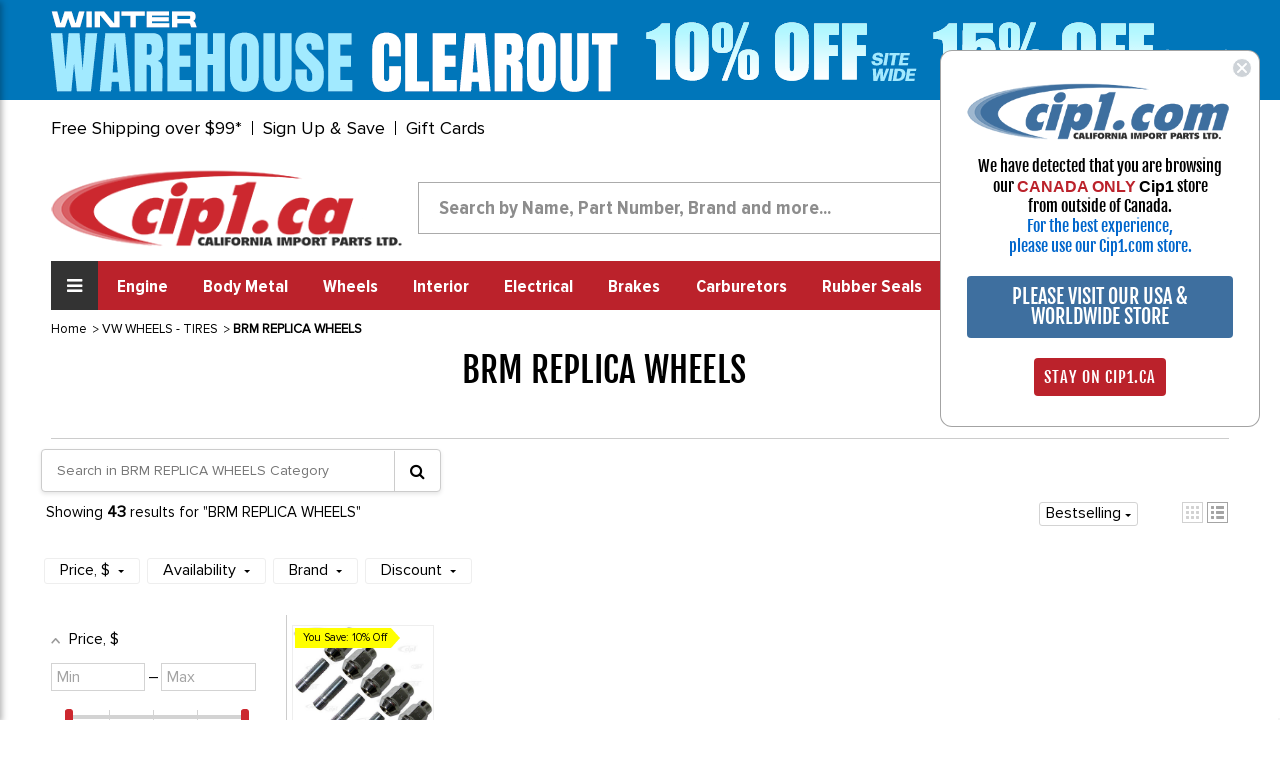

--- FILE ---
content_type: text/html; charset=UTF-8
request_url: https://www.cip1.ca/vw-wheels-tires/brm-replica-wheels/?price_min=174&price_max=227&sort=bestselling
body_size: 27617
content:



<!DOCTYPE html>
<html class="no-js" lang="en">
    <head>
        <title>CLASSIC VW  - VW WHEELS - TIRES - BRM REPLICA WHEELS</title>
        <link rel="dns-prefetch preconnect" href="https://cdn11.bigcommerce.com/s-iytmix71w5" crossorigin><link rel="dns-prefetch preconnect" href="https://fonts.googleapis.com/" crossorigin><link rel="dns-prefetch preconnect" href="https://fonts.gstatic.com/" crossorigin>
        <meta name="keywords" content="CLASSIC VW, VW WHEELS - TIRES, BRM REPLICA WHEELS"><meta name="description" content="CLASSIC VW  - VW WHEELS - TIRES - BRM REPLICA WHEELS"><link rel='canonical' href='https://www.cip1.ca/vw-wheels-tires/brm-replica-wheels/' /><meta name='platform' content='bigcommerce.stencil' />
        
        

            <!---====== Font Awesome Css =====-->
        <link rel="stylesheet" href="https://stackpath.bootstrapcdn.com/font-awesome/4.7.0/css/font-awesome.min.css" integrity="sha384-wvfXpqpZZVQGK6TAh5PVlGOfQNHSoD2xbE+QkPxCAFlNEevoEH3Sl0sibVcOQVnN" crossorigin="anonymous">
        <!---====== Google Fonts =====-->
        <link href="https://fonts.googleapis.com/css2?family=Fjalla+One&display=swap" rel="stylesheet">
       
        <link href="https://cdn11.bigcommerce.com/s-iytmix71w5/product_images/icon-ca.png?t=1610145054" rel="shortcut icon">
        <meta name="viewport" content="width=device-width, initial-scale=1, maximum-scale=1">

        <script>
            document.documentElement.className = document.documentElement.className.replace('no-js', 'js');
        </script>

        <script>
    function browserSupportsAllFeatures() {
        return window.Promise
            && window.fetch
            && window.URL
            && window.URLSearchParams
            && window.WeakMap
            // object-fit support
            && ('objectFit' in document.documentElement.style);
    }

    function loadScript(src) {
        var js = document.createElement('script');
        js.src = src;
        js.onerror = function () {
            console.error('Failed to load polyfill script ' + src);
        };
        document.head.appendChild(js);
    }

    if (!browserSupportsAllFeatures()) {
        loadScript('https://cdn11.bigcommerce.com/s-iytmix71w5/stencil/9fd78b60-33f7-013c-c3ef-42f13f60fef9/e/13a49b90-bd07-013e-0b70-4ed393b8a330/dist/theme-bundle.polyfills.js');
    }
</script>

        <script>
            window.lazySizesConfig = window.lazySizesConfig || {};
            window.lazySizesConfig.loadMode = 1;
        </script>
        <script async src="https://cdn11.bigcommerce.com/s-iytmix71w5/stencil/9fd78b60-33f7-013c-c3ef-42f13f60fef9/e/13a49b90-bd07-013e-0b70-4ed393b8a330/dist/theme-bundle.head_async.js"></script>

        <link href="https://fonts.googleapis.com/css?family=Montserrat:700,500,400%7CKarla:400&display=swap" rel="stylesheet">
        <link data-stencil-stylesheet href="https://cdn11.bigcommerce.com/s-iytmix71w5/stencil/9fd78b60-33f7-013c-c3ef-42f13f60fef9/e/13a49b90-bd07-013e-0b70-4ed393b8a330/css/theme-a0dd23a0-33f7-013c-c3ef-42f13f60fef9.css" rel="stylesheet">
		
		
		<link data-stencil-stylesheet href="https://cdn11.bigcommerce.com/s-iytmix71w5/stencil/9fd78b60-33f7-013c-c3ef-42f13f60fef9/e/13a49b90-bd07-013e-0b70-4ed393b8a330/css/style-a0dd23a0-33f7-013c-c3ef-42f13f60fef9.css" rel="stylesheet">
		
        <!-- Start Tracking Code for analytics_facebook -->

<script>
!function(f,b,e,v,n,t,s){if(f.fbq)return;n=f.fbq=function(){n.callMethod?n.callMethod.apply(n,arguments):n.queue.push(arguments)};if(!f._fbq)f._fbq=n;n.push=n;n.loaded=!0;n.version='2.0';n.queue=[];t=b.createElement(e);t.async=!0;t.src=v;s=b.getElementsByTagName(e)[0];s.parentNode.insertBefore(t,s)}(window,document,'script','https://connect.facebook.net/en_US/fbevents.js');

fbq('set', 'autoConfig', 'false', '186884338931127');
fbq('dataProcessingOptions', ['LDU'], 0, 0);
fbq('init', '186884338931127', {"external_id":"0e86078a-a3d3-4eb7-b3a6-ec3c18956128"});
fbq('set', 'agent', 'bigcommerce', '186884338931127');

function trackEvents() {
    var pathName = window.location.pathname;

    fbq('track', 'PageView', {}, "");

    // Search events start -- only fire if the shopper lands on the /search.php page
    if (pathName.indexOf('/search.php') === 0 && getUrlParameter('search_query')) {
        fbq('track', 'Search', {
            content_type: 'product_group',
            content_ids: [],
            search_string: getUrlParameter('search_query')
        });
    }
    // Search events end

    // Wishlist events start -- only fire if the shopper attempts to add an item to their wishlist
    if (pathName.indexOf('/wishlist.php') === 0 && getUrlParameter('added_product_id')) {
        fbq('track', 'AddToWishlist', {
            content_type: 'product_group',
            content_ids: []
        });
    }
    // Wishlist events end

    // Lead events start -- only fire if the shopper subscribes to newsletter
    if (pathName.indexOf('/subscribe.php') === 0 && getUrlParameter('result') === 'success') {
        fbq('track', 'Lead', {});
    }
    // Lead events end

    // Registration events start -- only fire if the shopper registers an account
    if (pathName.indexOf('/login.php') === 0 && getUrlParameter('action') === 'account_created') {
        fbq('track', 'CompleteRegistration', {}, "");
    }
    // Registration events end

    

    function getUrlParameter(name) {
        var cleanName = name.replace(/[\[]/, '\[').replace(/[\]]/, '\]');
        var regex = new RegExp('[\?&]' + cleanName + '=([^&#]*)');
        var results = regex.exec(window.location.search);
        return results === null ? '' : decodeURIComponent(results[1].replace(/\+/g, ' '));
    }
}

if (window.addEventListener) {
    window.addEventListener("load", trackEvents, false)
}
</script>
<noscript><img height="1" width="1" style="display:none" alt="null" src="https://www.facebook.com/tr?id=186884338931127&ev=PageView&noscript=1&a=plbigcommerce1.2&eid="/></noscript>

<!-- End Tracking Code for analytics_facebook -->

<!-- Start Tracking Code for analytics_googleanalytics4 -->

<script data-cfasync="false" src="https://cdn11.bigcommerce.com/shared/js/google_analytics4_bodl_subscribers-358423becf5d870b8b603a81de597c10f6bc7699.js" integrity="sha256-gtOfJ3Avc1pEE/hx6SKj/96cca7JvfqllWA9FTQJyfI=" crossorigin="anonymous"></script>
<script data-cfasync="false">
  (function () {
    window.dataLayer = window.dataLayer || [];

    function gtag(){
        dataLayer.push(arguments);
    }

    function initGA4(event) {
         function setupGtag() {
            function configureGtag() {
                gtag('js', new Date());
                gtag('set', 'developer_id.dMjk3Nj', true);
                gtag('config', 'G-F9Z93LJZ8Y');
            }

            var script = document.createElement('script');

            script.src = 'https://www.googletagmanager.com/gtag/js?id=G-F9Z93LJZ8Y';
            script.async = true;
            script.onload = configureGtag;

            document.head.appendChild(script);
        }

        setupGtag();

        if (typeof subscribeOnBodlEvents === 'function') {
            subscribeOnBodlEvents('G-F9Z93LJZ8Y', false);
        }

        window.removeEventListener(event.type, initGA4);
    }

    

    var eventName = document.readyState === 'complete' ? 'consentScriptsLoaded' : 'DOMContentLoaded';
    window.addEventListener(eventName, initGA4, false);
  })()
</script>

<!-- End Tracking Code for analytics_googleanalytics4 -->

<!-- Start Tracking Code for analytics_siteverification -->

<meta name="google-site-verification" content="Ua_eugmzm17Tz84Irs7VTfTrMhhn_IIXJNcjl72uwY4" />

<!-- End Tracking Code for analytics_siteverification -->


<script type="text/javascript" src="https://checkout-sdk.bigcommerce.com/v1/loader.js" defer ></script>
<script type="text/javascript">
fbq('track', 'ViewCategory', {"content_ids":["6915","6924","6926","6910","6911","6922","1085"],"content_type":"product_group","content_category":"BRM REPLICA WHEELS"});
</script>
<script type="text/javascript">
var BCData = {};
</script>
<script src='https://searchserverapi1.com/widgets/bigcommerce/init.js?api_key=3T1u8E1n4a' async ></script><script>
  !function(f,b,e,v,n,t,s)
  {if(f.fbq)return;n=f.fbq=function(){n.callMethod?
  n.callMethod.apply(n,arguments):n.queue.push(arguments)};
  if(!f._fbq)f._fbq=n;n.push=n;n.loaded=!0;n.version='2.0';
  n.queue=[];t=b.createElement(e);t.async=!0;
  t.src=v;s=b.getElementsByTagName(e)[0];
  s.parentNode.insertBefore(t,s)}(window, document,'script',
  'https://connect.facebook.net/en_US/fbevents.js');
  fbq('init', '505690593248373');
  fbq('track', 'PageView');
</script><script>(function(w,d,t,r,u){var f,n,i;w[u]=w[u]||[],f=function(){var o={ti:"26056782"};o.q=w[u],w[u]=new UET(o),w[u].push("pageLoad")},n=d.createElement(t),n.src=r,n.async=1,n.onload=n.onreadystatechange=function(){var s=this.readyState;s&&s!=="loaded"&&s!=="complete"||(f(),n.onload=n.onreadystatechange=null)},i=d.getElementsByTagName(t)[0],i.parentNode.insertBefore(n,i)})(window,document,"script","//bat.bing.com/bat.js","uetq");</script>
<!-- Google Tag Manager -->
<script>(function(w,d,s,l,i){w[l]=w[l]||[];w[l].push({'gtm.start':
new Date().getTime(),event:'gtm.js'});var f=d.getElementsByTagName(s)[0],
j=d.createElement(s),dl=l!='dataLayer'?'&l='+l:'';j.async=true;j.src=
'https://www.googletagmanager.com/gtm.js?id='+i+dl;f.parentNode.insertBefore(j,f);
})(window,document,'script','dataLayer','GTM-KPJ73X6C');</script>
<!-- End Google Tag Manager -->
 <script data-cfasync="false" src="https://microapps.bigcommerce.com/bodl-events/1.9.4/index.js" integrity="sha256-Y0tDj1qsyiKBRibKllwV0ZJ1aFlGYaHHGl/oUFoXJ7Y=" nonce="" crossorigin="anonymous"></script>
 <script data-cfasync="false" nonce="">

 (function() {
    function decodeBase64(base64) {
       const text = atob(base64);
       const length = text.length;
       const bytes = new Uint8Array(length);
       for (let i = 0; i < length; i++) {
          bytes[i] = text.charCodeAt(i);
       }
       const decoder = new TextDecoder();
       return decoder.decode(bytes);
    }
    window.bodl = JSON.parse(decodeBase64("[base64]"));
 })()

 </script>

<script nonce="">
(function () {
    var xmlHttp = new XMLHttpRequest();

    xmlHttp.open('POST', 'https://bes.gcp.data.bigcommerce.com/nobot');
    xmlHttp.setRequestHeader('Content-Type', 'application/json');
    xmlHttp.send('{"store_id":"1001394933","timezone_offset":"-7.0","timestamp":"2026-01-22T17:13:17.50600400Z","visit_id":"ffaf797a-47db-477e-802d-ad7a10be4fe2","channel_id":1}');
})();
</script>

        <script src="//searchserverapi.com/widgets/bigcommerce/init.js?api_key=3T1u8E1n4a"></script>
    </head>
    <body  class="site page-category  canada-store">
        <!-- Google Tag Manager (noscript) templates/layout/base.html-->
        <noscript><iframe src="https://www.googletagmanager.com/ns.html?id=GTM-KPJ73X6C" height="0" width="0" style="display:none;visibility:hidden"></iframe></noscript>
        <!-- End Google Tag Manager (noscript) -->
        
        <!-- Simple Customer Data -->
        <!-- End Simple Customer Data -->

        <svg data-src="https://cdn11.bigcommerce.com/s-iytmix71w5/stencil/9fd78b60-33f7-013c-c3ef-42f13f60fef9/e/13a49b90-bd07-013e-0b70-4ed393b8a330/img/icon-sprite.svg" class="icons-svg-sprite"></svg>

        <div class="klaviyo-form-XdBPDK"></div>
<div class="klaviyo-form-UrwmWz"></div>
<div class="klaviyo-form-XvLDmU"></div>
<header class="header" role="banner">   
    <div class="row header-top-links">
    <div class="custom-container">
      <div class="top-short-bar">
        <ul class="leftul">
          <li><a href="#" class="open-info-modal" data-modal="/free-shipping-over-99/">Free Shipping over $99*</a></li>
          <li style="display: none"><a href="/price-match-guarantee/">Match-a-Price Guarantee*</a></li>
          <li><a href="#" class="open-info-modal" data-modal="/sign-up-and-save/">Sign Up & Save</a></li>
          <li><a href="/giftcertificates.php">Gift Cards</a></li>
        </ul>
        <div class="country-phone">
          <span class="call-enquery"><i class="fa fa-phone"></i><a href="tel:1-800-313-3811">1-800-313-3811</a></span>
          <ul class="navUser-section country-selector">
    <li class="navUser-item-contry">
        <a class="navUser-action" href="#"  rel="nofollow">
		<img src="https://cdn11.bigcommerce.com/s-iytmix71w5/stencil/9fd78b60-33f7-013c-c3ef-42f13f60fef9/e/13a49b90-bd07-013e-0b70-4ed393b8a330/images/canada-flag.png" class="img-fluid" alt="Cip1 Canada"></a>
        <div class="dropdown-menu-country" >
	<div class="county-msg-1">You are on our <br>Canadian Store</div>
	<a href="#" data-href="https://www2.cip1.com" rel="nofollow" class="store-redirect">
										Go to our US Store<br>
										<img src="https://cdn11.bigcommerce.com/s-iytmix71w5/stencil/9fd78b60-33f7-013c-c3ef-42f13f60fef9/e/13a49b90-bd07-013e-0b70-4ed393b8a330/images/us-flag.jpg" class="img-fluid" alt="Cip1 US">
										</a>
</div>
</li>
</ul>
        </div>  
      </div>  
    </div>
  </div>
  <div class="row">
    <div class="custom-container">
      <div class="logo-search-bar">
	    <!--Dynamic Logo-->
	    <div class="klaviyo-form-V4wDFf"></div><div class="klaviyo-form-VPfWQw"></div>
       	<!--Hidden for New Logo <a href="/" class="header-logo"><img src="https://cdn11.bigcommerce.com/s-iytmix71w5/product_images/uploaded_images/canada-logo.png" class="img-fluid" alt="www.cip1.ca"></a>-->
        <div class="searchbar form-group">
		   <!-- snippet location forms_search -->
    <form class="form" action="/search.php">
        <div class="search-input-field">
            <input class="search_ form-control" name="search_query" id="search_query" data-error-message="Search field cannot be empty."   data-search-quick type="search" autocomplete="off" onfocus="this.placeholder=''" onblur="this.placeholder='Search by Name, Part Number, Brand and more...'" placeholder="Search by Name, Part Number, Brand and more...">
  			<button class="headersearch-icon" type="submit"><i class="fa fa-search"></i></button>
		     </div>
    </form>
        </div>
        <div class="snd-right-section">
          <a href="https://www.cip1.ca/view-our-complete-line-of-classic-vw-parts/" class="bus-category-vector"><img id="thisImg" alt="img" src="https://www.cip1.ca/product_images/uploaded_images/header-models.gif"/></a>
          <div class="account-cart-section">
		  <span class="customer-acc">
			 <p>My Account<br><a href="/login.php">Sign in</a></p>
			</span>
			<span class="cart-wr">
            <a class="navUser-action"  href="/cart.php">
                    <span class="navUser-item-cartLabel"><i class="fa fa-shopping-cart"></i></span>
                    <span class="countPill cart-quantity"></span>
                </a>
                <div class="dropdown-menu" id="cart-preview-dropdown" data-dropdown-content aria-hidden="true"></div>
				</span>
          </div>
        </div>
      </div>
    </div>
  </div>
<div class="row">
    <div class="custom-container">
      <div class="snd-flex-row">
        <nav class="sidenav" data-sidenav data-sidenav-toggle="#sidenav-toggle">
		<div class="logo-menu"><img src="https://cdn11.bigcommerce.com/s-iytmix71w5/stencil/9fd78b60-33f7-013c-c3ef-42f13f60fef9/e/13a49b90-bd07-013e-0b70-4ed393b8a330/images/logo-menu.png" class="img-fluid" alt="Cip1 VW Parts"></div>		
          <ul class="sidenav-menu">
                <li>             
                    <a class="navPages-action"
   href="https://www.cip1.ca/view-our-complete-line-of-classic-vw-parts/"
   aria-label="VIEW OUR COMPLETE LINE OF CLASSIC VW PARTS"
>
    VIEW OUR COMPLETE LINE OF CLASSIC VW PARTS
</a>

                </li>
                <li>             
                    <a class="navPages-action"
   href="https://www.cip1.ca/new-products-specials/"
   aria-label="NEW PRODUCTS &amp; SPECIALS"
>
    NEW PRODUCTS &amp; SPECIALS
</a>

                </li>
                <li>             
                    <a class="navPages-action"
   href="https://www.cip1.ca/gift-guide/"
   aria-label="GIFT GUIDE"
>
    GIFT GUIDE
</a>

                </li>
                <li>             
                    <a class="navPages-action"
   href="https://www.cip1.ca/auto-craft-vw-body-metal/"
   aria-label="AUTO CRAFT VW BODY METAL"
>
    AUTO CRAFT VW BODY METAL
</a>

                </li>
                <li>             
                    <a class="navPages-action"
   href="https://www.cip1.ca/flat-4-products/"
   aria-label="FLAT-4 PRODUCTS"
>
    FLAT-4 PRODUCTS
</a>

                </li>
                <li>             
                    <a class="navPages-action activePage"
   href="https://www.cip1.ca/vw-wheels-tires/"
   aria-label="VW WHEELS - TIRES"
>
    VW WHEELS - TIRES
</a>

                </li>
                <li>             
                    <a class="navPages-action"
   href="https://www.cip1.ca/cip-gauge-store/"
   aria-label="CIP GAUGE STORE"
>
    CIP GAUGE STORE
</a>

                </li>
                <li>             
                    <a class="navPages-action"
   href="https://www.cip1.ca/c-c-products/"
   aria-label="C&amp;C - PRODUCTS"
>
    C&amp;C - PRODUCTS
</a>

                </li>
                <li>             
                    <a class="navPages-action"
   href="https://www.cip1.ca/csp-products/"
   aria-label="CSP - PRODUCTS"
>
    CSP - PRODUCTS
</a>

                </li>
                <li>             
                    <a class="navPages-action"
   href="https://www.cip1.ca/vw-body-metal/"
   aria-label="VW BODY METAL"
>
    VW BODY METAL
</a>

                </li>
                <li>             
                    <a class="navPages-action"
   href="https://www.cip1.ca/vw-books-manuals/"
   aria-label="VW BOOKS &amp; MANUALS"
>
    VW BOOKS &amp; MANUALS
</a>

                </li>
                <li>             
                    <a class="navPages-action"
   href="https://www.cip1.ca/vw-braking-system/"
   aria-label="VW BRAKING SYSTEM"
>
    VW BRAKING SYSTEM
</a>

                </li>
                <li>             
                    <a class="navPages-action"
   href="https://www.cip1.ca/vw-buggy-baja/"
   aria-label="VW BUGGY &amp; BAJA"
>
    VW BUGGY &amp; BAJA
</a>

                </li>
                <li>             
                    <a class="navPages-action"
   href="https://www.cip1.ca/vw-camper-westfalia/"
   aria-label="VW CAMPER / WESTFALIA"
>
    VW CAMPER / WESTFALIA
</a>

                </li>
                <li>             
                    <a class="navPages-action"
   href="https://www.cip1.ca/vw-carburetor-parts/"
   aria-label="VW CARBURETOR &amp; PARTS"
>
    VW CARBURETOR &amp; PARTS
</a>

                </li>
                <li>             
                    <a class="navPages-action"
   href="https://www.cip1.ca/vw-chassis-cables/"
   aria-label="VW CHASSIS &amp; CABLES"
>
    VW CHASSIS &amp; CABLES
</a>

                </li>
                <li>             
                    <a class="navPages-action"
   href="https://www.cip1.ca/vw-convertible-sunroof/"
   aria-label="VW CONVERTIBLE &amp; SUNROOF"
>
    VW CONVERTIBLE &amp; SUNROOF
</a>

                </li>
                <li>             
                    <a class="navPages-action"
   href="https://www.cip1.ca/vw-electrical-tune-up/"
   aria-label="VW ELECTRICAL &amp; TUNE-UP"
>
    VW ELECTRICAL &amp; TUNE-UP
</a>

                </li>
                <li>             
                    <a class="navPages-action"
   href="https://www.cip1.ca/vw-engine-parts/"
   aria-label="VW ENGINE PARTS"
>
    VW ENGINE PARTS
</a>

                </li>
                <li>             
                    <a class="navPages-action"
   href="https://www.cip1.ca/vw-exhaust-mufflers/"
   aria-label="VW EXHAUST-MUFFLERS"
>
    VW EXHAUST-MUFFLERS
</a>

                </li>
                <li>             
                    <a class="navPages-action"
   href="https://www.cip1.ca/vw-exterior-trim/"
   aria-label="VW EXTERIOR TRIM"
>
    VW EXTERIOR TRIM
</a>

                </li>
                <li>             
                    <a class="navPages-action"
   href="https://www.cip1.ca/vw-fuel-injection/"
   aria-label="VW FUEL INJECTION"
>
    VW FUEL INJECTION
</a>

                </li>
                <li>             
                    <a class="navPages-action"
   href="https://www.cip1.ca/vw-hardware-misc/"
   aria-label="VW HARDWARE &amp; MISC"
>
    VW HARDWARE &amp; MISC
</a>

                </li>
                <li>             
                    <a class="navPages-action"
   href="https://www.cip1.ca/vw-interior/"
   aria-label="VW INTERIOR"
>
    VW INTERIOR
</a>

                </li>
                <li>             
                    <a class="navPages-action"
   href="https://www.cip1.ca/vw-rubber-seals/"
   aria-label="VW RUBBER SEALS"
>
    VW RUBBER SEALS
</a>

                </li>
                <li>             
                    <a class="navPages-action"
   href="https://www.cip1.ca/vw-suspension-front/"
   aria-label="VW SUSPENSION-FRONT"
>
    VW SUSPENSION-FRONT
</a>

                </li>
                <li>             
                    <a class="navPages-action"
   href="https://www.cip1.ca/vw-suspension-rear/"
   aria-label="VW SUSPENSION-REAR"
>
    VW SUSPENSION-REAR
</a>

                </li>
                <li>             
                    <a class="navPages-action"
   href="https://www.cip1.ca/vw-tools/"
   aria-label="VW TOOLS"
>
    VW TOOLS
</a>

                </li>
                <li>             
                    <a class="navPages-action"
   href="https://www.cip1.ca/vw-transmission/"
   aria-label="VW TRANSMISSION"
>
    VW TRANSMISSION
</a>

                </li>
                <li>             
                    <a class="navPages-action"
   href="https://www.cip1.ca/vw-watercooled-parts/"
   aria-label="VW WATERCOOLED PARTS"
>
    VW WATERCOOLED PARTS
</a>

                </li>
                <li>             
                    <a class="navPages-action"
   href="https://www.cip1.ca/porsche-356-911-parts/"
   aria-label="PORSCHE 356 / 911 PARTS"
>
    PORSCHE 356 / 911 PARTS
</a>

                </li>
         	
			<li class="acc-action" ><a href="/account.php">My Account</a></li>
			
                    </ul>
        </nav>
        <ul class="three-right-links">
          <li><a href="javascript:;" class="toggle" id="sidenav-toggle"><span>All Categories</span><i class="fa fa-bars"></i></a></li>
		  <li><a class="navPages-action" href="/vw-engine-parts/" aria-label="Engine">Engine</a></li>
<li><a class="navPages-action" href="/vw-body-metal/" aria-label="Body Metal">Body Metal</a></li>
<li><a class="navPages-action" href="/vw-wheels-tires/" aria-label="Wheels">Wheels</a></li>
<li><a class="navPages-action" href="/vw-interior/" aria-label="Interior">Interior</a></li>
<li><a class="navPages-action" href="/vw-electrical-tune-up/" aria-label="Electrical">Electrical</a></li>
<li><a class="navPages-action" href="/vw-braking-system/" aria-label="Brakes">Brakes</a></li>
<li><a class="navPages-action" href="/vw-carburetor-parts/" aria-label="Carburetors">Carburetors</a></li>
<li><a class="navPages-action" href="/vw-rubber-seals/" aria-label="Rubber Seals">Rubber Seals</a></li>
<li><a class="navPages-action" href="/vw-exhaust-mufflers/" aria-label="Exhaust">Exhaust</a></li>
<li><a class="navPages-action" href="/vw-exterior-trim/" aria-label="Exterior">Exterior</a></li>
<li><a class="navPages-action" href="/vw-buggy-baja/" aria-label="Off Road">Off Road</a></li>
           <!--
                <li><a class="navPages-action"
   href="https://www.cip1.ca/engine/"
   aria-label="Engine"
>
    Engine
</a>

</li>
                <li><a class="navPages-action"
   href="https://www.cip1.ca/body-metal/"
   aria-label="Body Metal"
>
    Body Metal
</a>

</li>
                <li><a class="navPages-action"
   href="https://www.cip1.ca/wheels/"
   aria-label="Wheels"
>
    Wheels
</a>

</li>
                <li><a class="navPages-action"
   href="https://www.cip1.ca/interior/"
   aria-label="Interior"
>
    Interior
</a>

</li>
                <li><a class="navPages-action"
   href="https://www.cip1.ca/electrical/"
   aria-label="Electrical"
>
    Electrical
</a>

</li>
                <li><a class="navPages-action"
   href="https://www.cip1.ca/brakes/"
   aria-label="Brakes"
>
    Brakes
</a>

</li>
                <li><a class="navPages-action"
   href="https://www.cip1.ca/carburetors/"
   aria-label="Carburetors"
>
    Carburetors
</a>

</li>
                <li><a class="navPages-action"
   href="https://www.cip1.ca/rubber-seals/"
   aria-label="Rubber Seals"
>
    Rubber Seals
</a>

</li>
                <li><a class="navPages-action"
   href="https://www.cip1.ca/exhaust/"
   aria-label="Exhaust"
>
    Exhaust
</a>

</li>
                <li><a class="navPages-action"
   href="https://www.cip1.ca/exterior/"
   aria-label="Exterior"
>
    Exterior
</a>

</li>
                <li><a class="navPages-action"
   href="https://www.cip1.ca/off-road/"
   aria-label="Off Road"
>
    Off Road
</a>

</li>
				-->
        </ul>
        <div class="searchbar form-group">   
			<form class="form" action="/search.php">
		   <input type="text" class="form-control" name="search_query" id="search_query"  placeholder="Search by Name, Part Number, Brand and more...">
          <button type="submit" class="headersearch-icon"><i class="fa fa-search"></i></button>
		  </form>
        </div>
      </div>
    </div>
  </div>
	<div data-sidenav-overlay  class="sidenav-overlay"><div>
</header>
<div data-content-region="header_bottom--global"></div>
<div data-content-region="header_bottom"></div>
        <div class="body" id='main-content' data-currency-code="CAD">
     
    <div class="container">
        
<nav aria-label="Breadcrumb">
    <ol class="breadcrumbs" itemscope itemtype="http://schema.org/BreadcrumbList">
                <li class="breadcrumb " itemprop="itemListElement" itemscope itemtype="http://schema.org/ListItem">
                    <a class="breadcrumb-label"
                       itemprop="item"
                       href="https://www.cip1.ca/"
                       
                    >
                        <span itemprop="name">Home</span>
                    </a>
                    <meta itemprop="position" content="1" />
                </li>
                <li class="breadcrumb " itemprop="itemListElement" itemscope itemtype="http://schema.org/ListItem">
                    <a class="breadcrumb-label"
                       itemprop="item"
                       href="https://www.cip1.ca/vw-wheels-tires/"
                       
                    >
                        <span itemprop="name">VW WHEELS - TIRES</span>
                    </a>
                    <meta itemprop="position" content="2" />
                </li>
                <li class="breadcrumb is-active" itemprop="itemListElement" itemscope itemtype="http://schema.org/ListItem">
                    <a class="breadcrumb-label"
                       itemprop="item"
                       href="https://www.cip1.ca/vw-wheels-tires/brm-replica-wheels/"
                       aria-current="page"
                    >
                        <span itemprop="name">BRM REPLICA WHEELS</span>
                    </a>
                    <meta itemprop="position" content="3" />
                </li>
    </ol>
</nav>
<h1 class="page-heading cat-page" title="1189">BRM REPLICA WHEELS<a style="color: #fff;cursor: default;" title="1189"> 1189</a></h1>
<div class="cat-desc-wrapper">
 
</div>


<div class="page">
<!-- Search-Within Input -->
<div class="search-within-container" style="margin: 0;">
    <form id="search-within-form" class="snise-search-form" style="display: flex; align-items: center; position: relative; width: 100%; max-width: 400px; border: 1px solid #ccc; border-radius: 4px; background: white; box-shadow: 0 2px 4px rgba(0,0,0,0.1);">
        <input type="text" id="search-within" class="snise-input" placeholder="Search in BRM REPLICA WHEELS Category" style="width: 100%; padding: 10px 15px; font-size: 14px; line-height: 1.5; border: none; border-radius: 4px 0 0 4px; outline: none; color: #333; background: transparent;" />
        <button type="submit" class="snise-search-button" style="padding: 0 15px; height: 40px; background: transparent; border: none; border-left: 1px solid #ccc; border-radius: 0 4px 4px 0; cursor: pointer; display: flex; align-items: center; justify-content: center;">
            <i class="fa fa-search"></i>
        </button>
    </form>
</div>
<script>
document.addEventListener('DOMContentLoaded', function() {
    const form = document.getElementById('search-within-form');
    const searchWithinInput = document.getElementById('search-within');
    if (!form || !searchWithinInput) {
        console.log('Form or input not found!');
        return;
    }

    const categorySlug = window.location.pathname.replace('/categories/', '').replace('/', '');
    const categoryName = 'BRM REPLICA WHEELS';
    console.log('Category slug:', categorySlug);
    console.log('Category name:', categoryName);

    // Live update on typing
    let timeout;
    searchWithinInput.addEventListener('input', function() {
        clearTimeout(timeout);
        timeout = setTimeout(() => {
            const query = this.value.trim();
            if (query.length < 2) return;

            console.log('Typing detected, updating widget with:', query);
            if (window.Searchanise && Searchanise.GetWidgets && Searchanise.GetWidgets().searchResults) {
                let searchParams = Searchanise.GetWidgets().searchResults.getPrevData().params;
                searchParams.q = query;
                searchParams.restrictBy = searchParams.restrictBy || {};
                searchParams.restrictBy['categories'] = categoryName; // Scope to current category
                console.log('Search params:', searchParams);
                Searchanise.GetWidgets().searchResults.search(searchParams);
            } else {
                console.log('Searchanise widget not ready yet, waiting...');
                waitForSearchanise(query);
            }
        }, 300); // 300ms debounce
    });

    // Fallback: Redirect on "Go" button or Enter
    form.addEventListener('submit', function(event) {
        event.preventDefault();
        const query = searchWithinInput.value.trim();
        if (query.length < 2) {
            console.log('Query too short, minimum 2 characters.');
            return;
        }

        console.log('Submitting search for redirect:', query);
        const searchUrl = `/search-results-page?q=${encodeURIComponent(query)}&page=1&rb_categories=${encodeURIComponent(categoryName)}`;
        console.log('Redirecting to:', searchUrl);
        window.location.href = searchUrl;
    });

    // Wait for Searchanise to load if not ready
    function waitForSearchanise(query) {
        let attempts = 0;
        const interval = setInterval(() => {
            attempts++;
            if (window.Searchanise && Searchanise.GetWidgets && Searchanise.GetWidgets().searchResults) {
                console.log('Searchanise widget ready after', attempts, 'attempts.');
                clearInterval(interval);
                let searchParams = Searchanise.GetWidgets().searchResults.getPrevData().params;
                searchParams.q = query;
                searchParams.restrictBy = searchParams.restrictBy || {};
                searchParams.restrictBy['categories'] = categoryName;
                Searchanise.GetWidgets().searchResults.search(searchParams);
            } else if (attempts > 50) {
                console.log('Searchanise widget not found after 5 seconds, falling back to redirect logic.');
                clearInterval(interval);
            }
        }, 100); // Poll every 100ms, max 5 seconds
    }
});
</script>
<!-- END Search-Within Input -->

<!-- Searchanise Smart Navigation -->
<div class="snize" id="snize_results"></div>

<style type="text/css"><!--
/* Load spinner */
#snize-preload-spinner {
    height: 100px;
    width: 32px;
    margin: 0 auto;
    background-position: 0px center;
    background-repeat: no-repeat;
    background-image: url([data-uri]);
}
/* Match snize-in-stock and snize-out-of-stock styling and positioning to search results page */
#snize_results .snize-in-stock {
    color: #00cc00; /* Green for "In Stock" */
    font-weight: bold;
    font-size: 12px;
}

#snize_results .snize-out-of-stock {
    color: #ff0000; /* Red for "Out of Stock" */
    font-weight: bold;
    font-size: 12px;
}

/* Reposition stock status below price */
#snize_results .snize-item {
    display: flex;
    flex-direction: column;
    align-items: flex-start;
}

#snize_results .snize-price-list {
    order: 1; /* Price comes first */
}

#snize_results .snize-in-stock,
#snize_results .snize-out-of-stock {
    order: 2; /* Stock status comes after price */
    margin-top: 5px; /* Small gap below price */
}

--></style>

<script>// <![CDATA[
(function(window, undefined) {
    var sXpos = 0, sIndex = 0, sTotalFrames = 12, sInterval = null;

    if (document.getElementById('snize_results').innerHTML != '') {
        return;
    }

    document.getElementById('snize_results').innerHTML = '<div id="snize-preload-spinner"></div>';
    sInterval = setInterval(function()
    {
        var spinner = document.getElementById('snize-preload-spinner');
        if (spinner) {
            document.getElementById('snize-preload-spinner').style.backgroundPosition = (- sXpos) + 'px center';
        } else {
            clearInterval(sInterval);
        }

        sXpos  += 32;
        sIndex += 1;

        if (sIndex >= 12) {
            sXpos  = 0;
            sIndex = 0;
        }
    }, 30);
}(window));
// ]]></script>
</div>
<!-- END Searchanise Smart Navigation -->

    </div>
    <div id="modal" class="modal" data-reveal data-prevent-quick-search-close>
    <button class="modal-close"
        type="button"
        title="Close"
        
>
    <span class="aria-description--hidden">Close</span>
    <span aria-hidden="true">&#215;</span>
</button>
    <div class="modal-content"></div>
    <div class="loadingOverlay"></div>
</div>
    <div id="alert-modal" class="modal modal--alert modal--small" data-reveal data-prevent-quick-search-close>
    <div class="swal2-icon swal2-error swal2-icon-show"><span class="swal2-x-mark"><span class="swal2-x-mark-line-left"></span><span class="swal2-x-mark-line-right"></span></span></div>

    <div class="modal-content"></div>

    <div class="button-container"><button type="button" class="confirm button" data-reveal-close>OK</button></div>
</div>
</div>
        <div class="promo-category-bottom">
<img src="https://cdn11.bigcommerce.com/s-iytmix71w5/images/stencil/original/image-manager/part-finder-canada.png" class="img-fluid" alt="Having trouble finding a part?">
</div>
<footer>
<div class="row">
        <div class="newsletter-bg-blue">
            <div class="newsletter-content-section">
                <ul>
                    <li><img src="https://cdn11.bigcommerce.com/s-iytmix71w5/stencil/9fd78b60-33f7-013c-c3ef-42f13f60fef9/e/13a49b90-bd07-013e-0b70-4ed393b8a330/images/secure-logo.png" class="img-fluid" alt="secure logo"></li>
                    <li><a href="https://customerreviews.google.com/v/merchant?q=cip1.ca&c=CA&v=19&hl=en" target="_blank"><img src="https://cdn11.bigcommerce.com/s-iytmix71w5/images/stencil/original/image-manager/google-rating-4.8.png" class="img-fluid" alt="google rating"></a></li>
                </ul>
                <p>Sign up & Save!</p>
               <a href="#" class="open-info-modal" data-modal="/sign-up-and-save/">
                    <form class="form" action="/subscribe.php" method="post">
    <fieldset class="form-fieldset">
        <input type="hidden" name="action" value="subscribe">
        <input type="hidden" name="nl_first_name" value="bc">
        <input type="hidden" name="check" value="1">
        <div class="form-field">
            <label class="form-label is-srOnly" for="nl_email">Email Address</label>
            <div class="form-prefixPostfix wrap">
                <input class="form-input"
                       id="nl_email"
                       name="nl_email"
                       type="email"
                       value=""
                       placeholder="Your email address"
                       aria-describedby="alertBox-message-text"
                >
                <input class="button button--primary form-prefixPostfix-button--postfix"
                       type="submit"
                       value="Subscribe"
                >
            </div>
        </div>
    </fieldset>
</form>
               </a>
                <ul>
                    <li><img src="https://cdn11.bigcommerce.com/s-iytmix71w5/stencil/9fd78b60-33f7-013c-c3ef-42f13f60fef9/e/13a49b90-bd07-013e-0b70-4ed393b8a330/images/trusted-logo.png" class="img-fluid" alt="trusted store"></li>
                </ul>
            </div>  
        </div>
    </div>
    <div class="row">
        <div class="footer-bg">
            <div class="footer-content-container">
                <div class="each-footer-links">
                    <h3><a href="/" class="footer-logo">
       	 <img src="https://cdn11.bigcommerce.com/s-iytmix71w5/stencil/9fd78b60-33f7-013c-c3ef-42f13f60fef9/e/13a49b90-bd07-013e-0b70-4ed393b8a330/images/canada-logo.png" class="img-fluid" alt="Shop our Canada Store">
					</a></h3>
					<p>&copy; Copyright 2026 California Import Parts - Canada. All Rights Reserved.<br>
                    The use of "VW" and the name Volkswagen, Beetle, Bug, Ghia, Karmann Ghia, Type 3, Porsche, 356, 912, 911, 930, 934, 924, and 944 by California Import Parts LTD is for the sole purpose of application and description, and in no way is intended to infer or imply any connection with or between California Import Parts LTD. and our products, and the Volkswagen Corporation or Porsche Corporation. Prices subject to change without notice. Parts may vary slightly from images.<br><br>
                    <a href="/privacy-policy/">Privacy Policy</a>  |  <a href="/terms-and-conditions/">Terms &amp; Conditions</a><br>*Please Note Automatic Discounts DO NOT Apply to Zero Mile Engines</p>
                    <a href="/help/" class="payments"><img src="https://cdn11.bigcommerce.com/s-iytmix71w5/stencil/9fd78b60-33f7-013c-c3ef-42f13f60fef9/e/13a49b90-bd07-013e-0b70-4ed393b8a330/img/payment_ca.jpg" class="img-fluid" alt="Payments we take"></a>
                </div>
                <div class="each-footer-links">
                    <h3>My Account</h3>
                    <ul>
                        <li><a href="/cart.php">View Cart</a></li>
                        <li><a href="/account.php?action=order_status">Orders Status</a></li>
                        <li><a href="/wishlist.php">My Wishlist</a></li>
                        <li><a href="/contact-us/">Feedback</a></li>
                    </ul>
                </div>
                <div class="each-footer-links">
                    <h3>Support</h3>
                    <ul>
                        <li><a href="/help/">Help / FAQs</a></li>
                        <li><a href="/shipping/">Shipping</a></li>
                        <li><a href="/shipping-returns/">Returns</a></li>
                        <li><a href="/about-us/">About Us</a></li>
						<li><a href="/contact-us/">Contact Us</a></li>
                    </ul>
                </div>
                <div class="each-footer-links">
                    <h3><a href="/contact-us/">Contact Us</a></h3>
                    <p> <a href="/contact-us/">Office Hours:<br>
                   Mon-Fri 830AM-400PM PST</a></p>
                    <ul class="country-call">
						 <li>
                            <p><img src="https://cdn11.bigcommerce.com/s-iytmix71w5/stencil/9fd78b60-33f7-013c-c3ef-42f13f60fef9/e/13a49b90-bd07-013e-0b70-4ed393b8a330/images/canada-flag.png" class="img-fluid" alt="">Call Toll Free:</p>
                            <a href="tel:18003133811">1-800-313-3811</a>
                        </li>		
                    </ul>
                </div>
                <div class="each-footer-links">
                    <h3>Follow Us</h3>
                    <ul class="social">
                        <li><a href="https://www.youtube.com/user/CaliforniaImports" target="_blank"><i class="fa fa-youtube-square"></i></a></li>
                        <li><a href="https://www.instagram.com/california_import_parts/" target="_blank"><i class="fa fa-instagram"></i></a></li>
                        <li><a href="https://twitter.com/calimports" target="_blank"><i class="fa fa-twitter-square"></i></a></li>
                        <li><a href="https://www.facebook.com/CaliforniaImportParts" target="_blank"><i class="fa fa-facebook-square"></i></a></li>
                    </ul>
                </div>
                <div class="each-footer-links">
                    <h3>CIP1 Video Hub</h3>
                    <ul class="social">
                        <li><a href="/cip1-tv/" target="_blank" title="CIP1 TV – Videos, Tech Tips & Builds" aria-label="CIP1 TV – Videos, Tech Tips & Builds"><i class="fa fa-television" aria-hidden="true"></i></a></li>
                        <li><a href="/customer-rides/" target="_blank" title="Customer Rides – VW Builds from Our Community" aria-label="Customer Rides – VW Builds from Our Community"><i class="fa fa-car" aria-hidden="true"></i></a></li>
                    </ul>
                </div>
            </div>  
        </div>
    </div>
</footer>

        <script>window.__webpack_public_path__ = "https://cdn11.bigcommerce.com/s-iytmix71w5/stencil/9fd78b60-33f7-013c-c3ef-42f13f60fef9/e/13a49b90-bd07-013e-0b70-4ed393b8a330/dist/";</script>
        <script src="https://cdn11.bigcommerce.com/s-iytmix71w5/stencil/9fd78b60-33f7-013c-c3ef-42f13f60fef9/e/13a49b90-bd07-013e-0b70-4ed393b8a330/dist/theme-bundle.main.js"></script>
        <script>
            window.stencilBootstrap("category", "{\"categoryProductsPerPage\":60,\"categoryId\":1189,\"showAdminBar\":true,\"genericError\":\"Oops! Something went wrong.\",\"maintenanceModeSettings\":[],\"adminBarLanguage\":\"{\\\"locale\\\":\\\"en\\\",\\\"locales\\\":{\\\"admin.maintenance_header\\\":\\\"en\\\",\\\"admin.maintenance_tooltip\\\":\\\"en\\\",\\\"admin.maintenance_showstore_link\\\":\\\"en\\\",\\\"admin.prelaunch_header\\\":\\\"en\\\",\\\"admin.page_builder_link\\\":\\\"en\\\"},\\\"translations\\\":{\\\"admin.maintenance_header\\\":\\\"Your store is down for maintenance.\\\",\\\"admin.maintenance_tooltip\\\":\\\"Only administrators can view the store at the moment. Visit your control panel settings page to disable maintenance mode.\\\",\\\"admin.maintenance_showstore_link\\\":\\\"Click here to see what your visitors will see.\\\",\\\"admin.prelaunch_header\\\":\\\"Your storefront is private. Share your site with preview code:\\\",\\\"admin.page_builder_link\\\":\\\"Design this page in Page Builder\\\"}}\",\"urls\":{\"home\":\"https://www.cip1.ca/\",\"account\":{\"index\":\"/account.php\",\"orders\":{\"all\":\"/account.php?action=order_status\",\"completed\":\"/account.php?action=view_orders\",\"save_new_return\":\"/account.php?action=save_new_return\"},\"update_action\":\"/account.php?action=update_account\",\"returns\":\"/account.php?action=view_returns\",\"addresses\":\"/account.php?action=address_book\",\"inbox\":\"/account.php?action=inbox\",\"send_message\":\"/account.php?action=send_message\",\"add_address\":\"/account.php?action=add_shipping_address\",\"wishlists\":{\"all\":\"/wishlist.php\",\"add\":\"/wishlist.php?action=addwishlist\",\"edit\":\"/wishlist.php?action=editwishlist\",\"delete\":\"/wishlist.php?action=deletewishlist\"},\"details\":\"/account.php?action=account_details\",\"recent_items\":\"/account.php?action=recent_items\",\"payment_methods\":{\"all\":\"/account.php?action=payment_methods\"}},\"brands\":\"https://www.cip1.ca/brands/\",\"gift_certificate\":{\"purchase\":\"/giftcertificates.php\",\"redeem\":\"/giftcertificates.php?action=redeem\",\"balance\":\"/giftcertificates.php?action=balance\"},\"auth\":{\"login\":\"/login.php\",\"check_login\":\"/login.php?action=check_login\",\"create_account\":\"/login.php?action=create_account\",\"save_new_account\":\"/login.php?action=save_new_account\",\"forgot_password\":\"/login.php?action=reset_password\",\"send_password_email\":\"/login.php?action=send_password_email\",\"save_new_password\":\"/login.php?action=save_new_password\",\"logout\":\"/login.php?action=logout\"},\"product\":{\"post_review\":\"/postreview.php\"},\"cart\":\"/cart.php\",\"checkout\":{\"single_address\":\"/checkout\",\"multiple_address\":\"/checkout.php?action=multiple\"},\"rss\":{\"products\":[]},\"contact_us_submit\":\"/pages.php?action=sendContactForm\",\"search\":\"/search.php\",\"compare\":\"/compare\",\"sitemap\":\"/sitemap.php\",\"subscribe\":{\"action\":\"/subscribe.php\"}},\"secureBaseUrl\":\"https://www.cip1.ca\",\"cartId\":null,\"channelId\":1,\"template\":\"pages/category\"}").load();
        </script>
        <script type="text/javascript" src="https://cdn11.bigcommerce.com/shared/js/csrf-protection-header-5eeddd5de78d98d146ef4fd71b2aedce4161903e.js"></script>
<script src="https://apis.google.com/js/platform.js?onload=renderBadge" async defer ></script>


<script type="text/javascript">
window.renderBadge = function() {
    if ("BOTTOM_RIGHT" === "INLINE") {
        var ratingBadgeContainer = document.getElementById("");
    } else {
        var ratingBadgeContainer = document.createElement("div");
        document.body.appendChild(ratingBadgeContainer);
    }

    window.gapi.load('ratingbadge', function() {
        window.gapi.ratingbadge.render(
            ratingBadgeContainer, {
                "merchant_id": 128010009,
                "position": "BOTTOM_RIGHT"
        });
    });
}

</script>
<script type="text/javascript" src="https://cdn11.bigcommerce.com/r-8aad5f624241bf0bfd9e4b02f99944e01159441b/javascript/visitor_stencil.js"></script>
<script src='https://static.klaviyo.com/onsite/js/KwKkjy/klaviyo.js?company_id=KwKkjy' async ></script><script async type="text/javascript"
 src="//static.klaviyo.com/onsite/js/klaviyo.js?company_id=KwKkjy"></script>
<script>
 var _learnq = _learnq || [];
 if ('') {
   _learnq.push(['identify', {
       '$email' : ''
     }]);
  }
</script><script> 
var style = document.createElement('style');
  style.innerHTML = `
    div.alertBox--info {color: #cc282f!important;}
	.optimizedCheckout-discountBanner svg {fill: #cc282f!important;}
  `;
  document.head.appendChild(style);
</script><script src="https://a.klaviyo.com/media/js/onsite/onsite.js"></script>
<script>
     var klaviyo = klaviyo || [];     
     klaviyo.init({   
          account: 'KwKkjy',    
          platform: 'bigcommerce'  
     });  
     klaviyo.enable("backinstock",{    
     trigger: {  
          product_page_text: "Notify Me When Back In Stock", 
          product_page_class: "button",  
          product_page_text_align: "center", 
          product_page_margin: "0px", 
          replace_anchor: false 
     },  
     modal: {   
          headline: "{product_name}",   
          body_content: "Enter your email below to register to receive a notification when this item comes back into stock.",   
          email_field_label: "EMAIL",   
          button_label: "NOTIFY ME WHEN BACK IN STOCK",   
          subscription_success_label: "You're in! We'll let you know when it's back in stock.",  
          footer_content: '',  
          additional_styles: "@import url('https://fonts.googleapis.com/css?family=Helvetica+Neue');",   
          drop_background_color: "#000",  
          background_color: "#fff",  
          text_color: "#222",    
          button_text_color: "#000",  
          button_background_color: "#f6e579",  
          close_button_color: "#ccc",   
          error_background_color: "#fcd6d7",   
          error_text_color: "#C72E2F",  
          success_background_color: "#d3efcd",  
          success_text_color: "#1B9500"  
          } 
     });
</script><!-- Begin Afterpay Stencil Snippet for BigCommerce v3.1.1 -->
<script>
</script>
<!-- End Afterpay Stencil Snippet for BigCommerce v3.1.1 --><!-- Ebizio Checkout Storefront Script [START] -->
<script src="https://cdn.ebizio.com/ebizio-checkout/storefront-script/index.js"></script>
<script>
if (typeof EbizioStorefrontScript !== "undefined") {
    new EbizioStorefrontScript({
        version: 'v1.0.3',
        storeHash: 'iytmix71w5',
        pageType: 'category',
    });
}
</script>
<!-- Ebizio Checkout Storefront Script [END] --><script>
// Wolfgang 2025-05-23-1644
// Wolfgang Chatbot Embed Script for BigCommerce (cip1.ca and cip1.com)
const WOLFGANG_MODE = 'admin'; // Options: 'admin', 'loggedin', 'all'

// Function to determine the website prefix based on domain
function getWebsitePrefix() {
  const hostname = window.location.hostname;
  if (hostname.includes('cip1.ca')) {
    return { prefix: 'C-', website: 'CA' };
  } else if (hostname.includes('cip1.com')) {
    return { prefix: 'A-', website: 'COM' };
  }
  return { prefix: '', website: '' }; // Fallback
}

// Function to check if user is an admin
function isAdmin() {
  if (WOLFGANG_MODE === 'admin') {
    return document.querySelector('.adminBar') !== null;
  }
  return false;
}

// Function to check if user is logged in
function isLoggedIn() {
  if (WOLFGANG_MODE === 'loggedin') {
    const acc = document.querySelector('.customer-acc a');
    return acc && !acc.textContent.toLowerCase().includes('sign in');
  }
  return false;
}

// Function to determine if chat should be shown based on mode
function shouldShowChat() {
  if (WOLFGANG_MODE === 'admin' && !isAdmin()) {
    return false;
  }
  if (WOLFGANG_MODE === 'loggedin' && !isLoggedIn()) {
    return false;
  }
  return true; // 'all' mode or conditions met
}

// Function to extract first name from fbq init data
function getFirstNameFromFbq() {
  // Find all script tags
  const scripts = document.getElementsByTagName('script');
  for (let script of scripts) {
    const scriptContent = script.textContent || script.innerHTML;
    // Look for fbq('init', ...) call with user data
    const fbqInitMatch = scriptContent.match(/fbq\('init',\s*'[^']*',\s*(\{.*?\})\);/);
    if (fbqInitMatch) {
      try {
        const userData = JSON.parse(fbqInitMatch[1]);
        if (userData.fn) {
          return userData.fn; // e.g., "Fake"
        }
      } catch (error) {
        console.error('Error parsing fbq init data:', error);
      }
    }
  }
  return null; // Fallback if not found
}

// Function to get user data from meta tags and fbq
function getUserData() {
  const customerIdMeta = document.querySelector('meta[name="customer-id"]');
  const firstNameMeta = document.querySelector('meta[name="customer-first-name"]');
  const { prefix, website } = getWebsitePrefix();

  // Try to get first name from fbq if meta tag is empty
  let firstName = firstNameMeta ? firstNameMeta.content : null;
  if (!firstName) {
    firstName = getFirstNameFromFbq();
  }

  return {
    userId: customerIdMeta && customerIdMeta.content ? `${prefix}${customerIdMeta.content}` : null,
    firstName: firstName || '',
    website: website,
    isAdmin: isAdmin(),
    isLoggedIn: isLoggedIn()
  };
}

// Function to get product data from page
function getProductData() {
  const productSKUEl = document.querySelector('[data-product-sku]');
  const ogTitleMeta = document.querySelector('meta[property="og:title"]');
  const priceMeta = document.querySelector('meta[property="product:price:amount"]');
  const currencyMeta = document.querySelector('meta[property="product:price:currency"]');

  const productData = {
    // Use text content for SKU
    productSKU: productSKUEl ? productSKUEl.textContent.trim() : null,
    productName: ogTitleMeta ? ogTitleMeta.content : null,
    productPrice: priceMeta ? parseFloat(priceMeta.content) : null,
    currency: currencyMeta ? currencyMeta.content : null // Extract currency
  };

  // Determine if this is a product page by checking if productName exists
  const isProductPage = !!productData.productName;

  return {
    isProductPage: isProductPage,
    productSKU: productData.productSKU,
    productName: productData.productName,
    productPrice: productData.productPrice,
    currency: productData.currency
  };
}

// Function to check if it's the user's first visit
function isFirstVisit() {
  if (localStorage.getItem('wolfgang_visited')) {
    return false;
  }
  localStorage.setItem('wolfgang_visited', 'true');
  return true;
}

// Function to wait for window.botpress to be available
function waitForBotpress(callback) {
  if (window.botpress) {
    console.log('Botpress object is available');
    callback();
  } else {
    console.log('Waiting for Botpress object...');
    setTimeout(() => waitForBotpress(callback), 100); // Poll every 100ms
  }
}

// Function to send user data as an event
function sendUserDataEvent(userData, eventName = 'user_data') {
  const eventPayload = {
    type: 'custom',
    name: eventName,
    data: {
      userId: userData.userId || '',
      firstName: userData.firstName || '',
      website: userData.website || '',
      isAdmin: userData.isAdmin || false,
      isLoggedIn: userData.isLoggedIn || false
    }
  };
  console.log(`Sending ${eventName} event:`, eventPayload);
  window.botpress.sendEvent(eventPayload);
}

// Function to proceed with user and product data updates
function proceedWithUpdates() {
  console.log('Proceeding with user and product data updates');

  // Update user data
  const userData = getUserData();
  if (userData.userId || userData.firstName) {
    console.log('Updating user data:', userData);
    try {
      const updatePromise = window.botpress.updateUser({
        id: userData.userId,
        firstName: userData.firstName,
        website: userData.website,
        isAdmin: userData.isAdmin,
        isLoggedIn: userData.isLoggedIn
      });
      // Log the result of the update
      updatePromise.then(() => {
        console.log('User data update successful');
        // Send user data as an event on initial load
        sendUserDataEvent(userData, 'user_data_initial');
      }).catch(error => {
        console.error('Error updating user data:', error);
      });
    } catch (error) {
      console.error('Error initiating user data update:', error);
    }
  } else {
    console.log('No user data to update');
  }

  // Send page data as a silent event
  const pageData = getProductData();
  const pageEventPayload = {
    type: 'custom',
    name: 'page_data',
    data: {
      isProductPage: pageData.isProductPage,
      productSKU: pageData.productSKU || '',
      productName: pageData.productName || '',
      productPrice: pageData.productPrice || null,
      currency: pageData.currency || ''
    }
  };
  console.log('Sending page data as event:', pageEventPayload);
  window.botpress.sendEvent(pageEventPayload);
}

// Function to monitor login state changes
function monitorLoginState() {
  let lastLoginState = isLoggedIn();
  const checkLoginInterval = setInterval(() => {
    const currentLoginState = isLoggedIn();
    if (currentLoginState !== lastLoginState) {
      console.log('Login state changed:', currentLoginState ? 'User logged in' : 'User logged out');
      lastLoginState = currentLoginState;
      if (currentLoginState) {
        // User just logged in, send updated user data
        const userData = getUserData();
        waitForBotpress(() => {
          sendUserDataEvent(userData, 'user_data_login');
        });
      }
    }
  }, 1000); // Check every second
}

// Main function to initialize and configure Wolfgang chatbot
function initializeWolfgangChatbot() {
  if (!shouldShowChat()) {
    console.log('Wolfgang chatbot not shown due to mode settings.');
    return;
  }

  // Load Botpress Webchat inject script
  console.log('Loading Botpress inject script...');
  const botpressScript = document.createElement('script');
  botpressScript.src = 'https://cdn.botpress.cloud/webchat/v2.5/inject.js';
  botpressScript.async = true;
  document.body.appendChild(botpressScript);

  // Wait for the inject script to load and window.botpress to be available
  botpressScript.onload = () => {
    console.log('Botpress inject script loaded');
    waitForBotpress(() => {
      try {
        // Manually initialize Botpress Webchat
        console.log('Initializing Botpress Webchat...');
        window.botpress.init({
          botId: '42c84a3c-bc87-49e4-9640-1d45a1bc9c6b',
          clientId: '9f3b8d61-bb56-43bd-b39b-f6d8409255e2',
          showConversations: isFirstVisit(), // Auto-show for first-time visitors
          configuration: {
            composerPlaceholder: 'How can i help?',
            botName: 'Hello, I\'m Wolfgang',
            botAvatar: 'https://files.bpcontent.cloud/2025/03/13/22/20250313222949-GNSWKQU5.jpeg',
            botDescription: 'CIP1\'s Parts Pro & Tech Assistant!\nGot a project in the garage or on the road?\nI’m here to help you finish it right.',
            fabImage: 'https://cdn11.bigcommerce.com/s-iytmix71w5/images/stencil/original/image-manager/cipavatar.gif?t=1747955817',
            website: {},
            email: {
              title: 'customerservice@cip1.com',
              link: 'customerservice@cip1.com'
            },
            phone: {
              title: '1-800-313-3811',
              link: '1-800-313-3811'
            },
            termsOfService: {},
            privacyPolicy: {},
            color: '#3e6f9f',
            variant: 'solid',
            themeMode: 'light',
            fontFamily: 'inter',
            radius: 4,
            showPoweredBy: false,
            additionalStylesheetUrl: 'https://files.bpcontent.cloud/2025/03/14/19/20250314194829-AK206PMH.css'
          }
        });

        // Listen for multiple lifecycle events to diagnose initialization
        window.botpress.on('init', () => {
          console.log('Botpress Webchat "init" event fired');
        });
        window.botpress.on('loaded', () => {
          console.log('Botpress Webchat "loaded" event fired');
        });
        window.botpress.on('ready', () => {
          console.log('Botpress Webchat "ready" event fired');
        });

        // Set a timeout to proceed if no events fire within 5 seconds
        const readyTimeout = setTimeout(() => {
          console.warn('No Botpress Webchat lifecycle events fired within 5 seconds. Proceeding with a delay...');
          setTimeout(() => {
            proceedWithUpdates();
          }, 500); // Additional delay to ensure Webchat is ready
        }, 5000);

        // Proceed immediately if any lifecycle event fires
        const handleInitializationEvent = () => {
          console.log('Botpress Webchat initialization event detected, proceeding...');
          clearTimeout(readyTimeout); // Cancel the timeout
          proceedWithUpdates();
          // Start monitoring login state after initialization
          monitorLoginState();
        };
        window.botpress.on('init', handleInitializationEvent);
        window.botpress.on('loaded', handleInitializationEvent);
        window.botpress.on('ready', handleInitializationEvent);
      } catch (error) {
        console.error('Error initializing Wolfgang chatbot:', error);
      }
    });
  };
}

// Execute initialization when DOM is fully loaded
if (document.readyState === 'loading') {
  console.log('DOM not yet loaded, waiting for DOMContentLoaded event...');
  document.addEventListener('DOMContentLoaded', initializeWolfgangChatbot);
} else {
  console.log('DOM already loaded, initializing Wolfgang chatbot...');
  initializeWolfgangChatbot();
}
</script><script>
document.addEventListener('DOMContentLoaded', function () {

  /* -------------------------
     1) Inject snow CSS + price hierarchy (CA / CAD)
     ------------------------- */
  const snowyCss = `
    /* Small note for 15% cart price */
    .productView .cip-cart-note {
      margin-top: -16px;
      margin-bottom: 13px;
      font-size: 14px;
      color: #CE2C1E;
      font-weight: 600;
    }

    /* Blowout / AFTER style for "Your Savings" block */
    .productView .price-section--saving.saving--blowout {
      background: linear-gradient(to bottom, #ffffff, #f3f9ff);
      color: #CE2C1E;
      position: relative;
      max-width: 360px;
      margin-left: 0;
      margin-top: 10px;
      padding: 2px 6px 6px;
      text-align: center;
      border-radius: 6px;
      border: 1px solid #c8e0ff;
      box-shadow: 0 2px 4px rgba(0,0,0,0.15);
      display: inline-block;
      white-space: normal;
      z-index: 0;
      overflow: visible;
      height: auto !important;
    }

    /* Remove theme ribbon triangles */
    .productView .price-section--saving.saving--blowout::before,
    .productView .price-section--saving.saving--blowout::after {
      content: none !important;
      border: 0 !important;
      background: none !important;
      box-shadow: none !important;
    }

    /* Snow wrapper */
    .productView .price-section--saving.saving--blowout .cip-snow-wrap {
      position: absolute;
      left: -6px;
      right: -6px;
      top: -28px;
      height: 46px;
      pointer-events: none;
      display: flex;
      align-items: flex-end;
      z-index: 1;
    }

    .productView .price-section--saving.saving--blowout .cip-snow-left,
    .productView .price-section--saving.saving--blowout .cip-snow-right {
      flex: 0 0 auto;
      width: 28px;
      height: 100%;
      background-repeat: no-repeat;
      background-position: bottom;
      background-size: 100% 100%;
    }

    .productView .price-section--saving.saving--blowout .cip-snow-left {
      background-image: url("https://cdn11.bigcommerce.com/s-iytmix71w5/images/stencil/original/image-manager/snow-l.png?t=1767915165");
    }

    .productView .price-section--saving.saving--blowout .cip-snow-right {
      background-image: url("https://cdn11.bigcommerce.com/s-iytmix71w5/images/stencil/original/image-manager/snow-r.png?t=1767915166");
    }

    .productView .price-section--saving.saving--blowout .cip-snow-center {
      flex: 1 1 auto;
      height: 100%;
      background-image: url("https://cdn11.bigcommerce.com/s-iytmix71w5/images/stencil/original/image-manager/snow-top.png?t=1767915164");
      background-repeat: repeat-x;
      background-position: bottom center;
      background-size: auto 46px;
    }

    /* Blowout text */
    .productView .price-section--saving.saving--blowout .price--saving-label,
    .productView .price-section--saving.saving--blowout .price--saving {
      color: inherit;
      font-weight: 700;
      letter-spacing: 0.4px;
      font-size: 22px !important;
      display: inline-block;
      white-space: nowrap;
      vertical-align: middle;
    }

    .productView .price-section--saving.saving--blowout .price--saving {
      margin-left: 4px;
    }

    /* Price hierarchy */
    .productView .price-retail-label {
      font-size: 15px !important;
      color: #555 !important;
      font-weight: 600 !important;
    }

    .productView .price--rrp {
      font-size: 18px !important;
      color: #777 !important;
    }

    .productView .pdp-price-label {
      font-size: 17px !important;
      color: #ce2c1e !important;
      font-weight: 700 !important;
    }

    /* Winter Warehouse heading */
    .productView .price-section--saving.saving--blowout .cip-snow-heading {
      display: block;
      width: 100%;
      text-align: center;
      font-size: 18px;
      font-weight: 700;
      color: #CE2C1E;
      line-height: 1.15;
      margin: 4px 0 0 0;
      letter-spacing: 0.3px;
    }

    /* Main black price */
    .productView .price--withoutTax,
    .productView .price--withTax {
      font-size: 32px !important;
      font-weight: 900 !important;
      color: #000 !important;
      line-height: 1.1 !important;
    }
  `;

  const styleEl = document.createElement('style');
  styleEl.appendChild(document.createTextNode(snowyCss));
  document.head.appendChild(styleEl);

  /* -------------------------
     2) Switch logic (CA)
     ------------------------- */
  const switchDate = new Date('2026-01-12T04:00:00-08:00');
  const currentDate = new Date();

  const BEFORE = {
    wasText: 'List Price: CAD',
    saveText: 'Your Savings'
  };

  const AFTER = {
    wasText: 'Original Price: CAD',
    saveText: 'BLOWOUT Savings'
  };

  const isAfter = currentDate >= switchDate;
  const active = isAfter ? AFTER : BEFORE;
  const { wasText, saveText } = active;

  /* Update labels */
  document.querySelectorAll('.price-retail-label').forEach(label => {
    if (label.textContent.includes('List') || label.textContent.includes('Price')) {
      label.textContent = wasText;
    }
  });

  document.querySelectorAll('.price--saving-label').forEach(label => {
    if (label.textContent.includes('You Save') || label.textContent.includes('Savings')) {
      label.textContent = saveText;
    }
  });

  /* -------------------------
     3) Add snow + Winter Warehouse
     ------------------------- */
  document.querySelectorAll('.price-section--saving').forEach(section => {

    if (isAfter) {
      section.classList.add('saving--blowout');

      if (!section.querySelector('.cip-snow-wrap')) {

        const snowWrap = document.createElement('div');
        snowWrap.className = 'cip-snow-wrap';

        snowWrap.innerHTML = `
          <div class="cip-snow-left"></div>
          <div class="cip-snow-center"></div>
          <div class="cip-snow-right"></div>
        `;

        section.insertBefore(snowWrap, section.firstChild);

        if (!section.querySelector('.cip-snow-heading')) {
          const heading = document.createElement('div');
          heading.className = 'cip-snow-heading';
          heading.textContent = 'Your CIP1 Winter Warehouse';
          section.insertBefore(heading, section.children[1]);
        }
      }

    } else {
      section.classList.remove('saving--blowout');
      const existing = section.querySelector('.cip-snow-wrap');
      if (existing) existing.remove();
    }
  });

  /* -------------------------
     4) Add "Add to cart for 15% price" for CAD items >= 450
     ------------------------- */
  if (isAfter) {

    if (!document.querySelector('.productView .cip-cart-note')) {

      const priceEl =
        document.querySelector('.productView .price--withoutTax') ||
        document.querySelector('.productView .price--withTax');

      if (priceEl) {
        const raw = priceEl.textContent || '';
        const numeric = parseFloat(raw.replace(/[^0-9.]/g, ''));

        if (!isNaN(numeric) && numeric >= 450) {

          const note = document.createElement('div');
          note.className = 'cip-cart-note';
          note.textContent = '*Add to cart for the 15% price! (MAP excluded)';

          const priceSection = priceEl.closest('.price-section') || priceEl.parentElement;

          if (priceSection && priceSection.parentElement) {
            priceSection.parentElement.insertBefore(
              note,
              priceSection.nextSibling
            );
          }
        }
      }
    }
  }

});
</script>
<script>
(function(){
  // Only run on pages that have a diagram config
  const cfg = document.getElementById('diagram-config');
  const host = document.querySelector('.diagram');
  if(!cfg || !host) return;

  // Allow pinch-zoom on this page (relax viewport)
  (function(){
    var vp = document.querySelector('meta[name="viewport"]');
    var content = 'width=device-width, initial-scale=1, maximum-scale=5, user-scalable=yes';
    if (vp) {
      vp.setAttribute('content', content);
    } else {
      vp = document.createElement('meta');
      vp.setAttribute('name', 'viewport');
      vp.setAttribute('content', content);
      document.head.appendChild(vp);
    }
  })();

  // Inject styles once (scoped, minimal bleed)
  if(!document.getElementById('diagram-styles')){
    const css = `
      .diagram{max-width:900px;margin:0 auto;font:normal 16px/1.4 system-ui,Arial,Helvetica}
      .diagram__stage{position:relative}
      .diagram__img{width:100%;height:auto;display:block}
      .diagram__svg{position:absolute;inset:0;width:100%;height:100%}
      .hs-ring{fill:#cc282f}
      .hs-num{fill:#fff;font-weight:700;font-size:12px;text-anchor:middle;dominant-baseline:central}
      .diagram__svg a{cursor:pointer}
      .diagram__svg g{cursor:default} /* non-link hotspot wrapper */
      .hs-hit{fill:transparent;pointer-events:all}
      .hs-ring,.hs-num{pointer-events:all}
      .diagram__svg a:hover .hs-ring,.diagram__svg a:focus .hs-ring{filter:brightness(1.1)}
      .diagram__svg a:focus .hs-ring{outline:2px solid #222;outline-offset:2px}
      .diagram__list{display:grid;gap:.5rem;grid-template-columns:repeat(auto-fit,minmax(230px,1fr));padding-left:1.25rem}
      .diagram__item{display:flex;gap:.5rem;align-items:baseline}
      .diagram__badge{min-width:1.8rem;height:1.8rem;border-radius:999px;display:inline-grid;place-items:center;background:#ca171e;color:#fff;font-weight:700;font-size:.9rem;border:2px solid #000}
      .diagram__link{color:inherit;text-decoration:none}
      .diagram__link:hover{text-decoration:underline}
      .diagram__nolink{color:#777;font-style:italic;cursor:default}
      .sr-only{position:absolute;width:1px;height:1px;overflow:hidden;clip:rect(1px,1px,1px,1px);white-space:nowrap}
      /* Hide the overlay circles/numbers on the image, keep click targets */
      .diagram .hs-ring,
      .diagram .hs-num { display: none; }
      /* Ensure the invisible hit area still catches clicks/hover */
      .diagram .hs-hit { pointer-events: all; }
    `;
    const style = document.createElement('style');
    style.id = 'diagram-styles';
    style.textContent = css;
    document.head.appendChild(style);
  }

  // Parse config
  let data;
  try { data = JSON.parse(cfg.textContent); }
  catch(e){ console.error('Diagram config JSON invalid', e); return; }

  // --- GTM / GA4 events via dataLayer ---
  window.dataLayer = window.dataLayer || [];
  const DEBUG = /\bdiagramDebug=1\b/.test(location.search);
  const DIAGRAM_NAME = (data.title || (data.image && data.image.src) || 'diagram').trim();
  function sendDiagramEvent(action, params){
    const payload = { event: action, diagram: DIAGRAM_NAME, ...(params || {}) };
    window.dataLayer.push(payload);
    if (DEBUG) console.log('[diagram analytics]', payload);
  }

  const img = host.querySelector('.diagram__img');
  const svg = host.querySelector('.diagram__svg');
  const list = host.querySelector('.diagram__list');

  img.src = data.image.src;
  img.alt = data.title || 'Parts diagram';
  svg.setAttribute('viewBox', `0 0 ${data.image.width} ${data.image.height}`);

  const NS = 'http://www.w3.org/2000/svg';
  const mk = n => document.createElementNS(NS, n);

  // Background image inside SVG for perfect overlay
  const bg = mk('image');
  bg.setAttribute('href', data.image.src);
  bg.setAttribute('x', 0); bg.setAttribute('y', 0);
  bg.setAttribute('width', data.image.width);
  bg.setAttribute('height', data.image.height);
  svg.appendChild(bg);

  function addHotspot(hs){
    // Use <a> for links, <g> for non-links so there's no "undefined" href
    const wrapper = hs.href ? mk('a') : mk('g');
    if (hs.href) {
      wrapper.setAttribute('href', hs.href);
      wrapper.setAttribute('target','_self');
    }

    // Native tooltip on hover (works over invisible hit area)
    if (hs.label || hs.n) {
      const tt = mk('title');
      tt.textContent = `${hs.n != null ? hs.n + '. ' : ''}${hs.label || ''}`;
      wrapper.appendChild(tt);
    }

    let cx, cy, hit;
    if(hs.type === 'rect'){
      hit = mk('rect');
      hit.setAttribute('x', hs.x);
      hit.setAttribute('y', hs.y);
      hit.setAttribute('width', hs.w);
      hit.setAttribute('height', hs.h);
      hit.setAttribute('rx', 8);
      cx = hs.x + hs.w/2; cy = hs.y + hs.h/2;
    } else {
      const r = Math.max(hs.r || 14, 12);
      hit = mk('circle');
      hit.setAttribute('cx', hs.cx);
      hit.setAttribute('cy', hs.cy);
      hit.setAttribute('r', Math.max(r + 6, 20)); // generous hit target
      cx = hs.cx; cy = hs.cy;
    }
    hit.setAttribute('class','hs-hit'); wrapper.appendChild(hit);

    // (rings/numbers remain in DOM though visually hidden by CSS)
    const badge = mk('circle');
    badge.setAttribute('cx', cx); badge.setAttribute('cy', cy);
    badge.setAttribute('r', 13); badge.setAttribute('class','hs-ring');
    wrapper.appendChild(badge);

    const t = mk('text');
    t.setAttribute('x', cx); t.setAttribute('y', cy);
    t.setAttribute('class','hs-num'); t.textContent = hs.n;
    wrapper.appendChild(t);

    svg.appendChild(wrapper);

    // Track image hotspot clicks via GTM (links only)
    if (hs.href) {
      wrapper.addEventListener('click', function(){
        sendDiagramEvent('diagram_hotspot_click', {
          placement: 'image',
          number: hs.n,
          label: hs.label,
          href: hs.href,
          type: hs.type,
          x: hs.x ?? hs.cx,
          y: hs.y ?? hs.cy
        });
      }, {passive: true});
    }
  }

  (data.hotspots || []).forEach((hs, i)=>{ if(hs.n==null) hs.n=i+1; addHotspot(hs); });

  // Build the list
  const frag = document.createDocumentFragment();
  (data.hotspots || []).slice().sort((a,b)=>a.n-b.n).forEach(hs=>{
    const li = document.createElement('li');
    li.className = 'diagram__item';
    if (hs.href) {
      li.innerHTML = `<span class="diagram__badge">${hs.n}</span><a class="diagram__link" href="${hs.href}">${hs.label || ('Item '+hs.n)}</a>`;
      const a = li.querySelector('.diagram__link');
      a.addEventListener('click', function(){
        sendDiagramEvent('diagram_hotspot_click', {
          placement: 'list',
          number: hs.n,
          label: hs.label,
          href: hs.href,
          type: hs.type
        });
      }, {passive: true});
    } else {
      li.innerHTML = `<span class="diagram__badge">${hs.n}</span><span class="diagram__nolink">${hs.label || ('Item '+hs.n)}</span>`;
    }
    frag.appendChild(li);
  });
  list.appendChild(frag);
})();
</script>



<script>
(function () {
  // --- Detect "catalog" rows made of diagram cards ---
  const rows = Array.from(document.querySelectorAll('.row')).filter(r =>
    r.querySelector('a.card > img.card-img-bottom')
  );
  if (!rows.length) return;

  rows.forEach(r => r.classList.add('diagram-catalog'));

  // --- Lazy-load / decode images for performance ---
  rows.forEach(r => {
    r.querySelectorAll('a.card > img.card-img-bottom').forEach(img => {
      img.loading = img.loading || 'lazy';
      img.decoding = img.decoding || 'async';
      // Help the browser choose sizes (tweak if you like)
      img.sizes = img.sizes || '(min-width:1200px) 320px, (min-width:768px) 45vw, 90vw';
      img.style.aspectRatio = img.style.aspectRatio || '4 / 3';
      img.style.objectFit = img.style.objectFit || 'contain';
    });
  });

  // --- Scoped styles (won’t bleed into other pages) ---
  if(!document.getElementById('diagram-catalog-styles')){
    const css = `
    /* grid */
    .diagram-catalog{--card-gap:1.25rem}
    .diagram-catalog > [class*="col-"]{padding-bottom:var(--card-gap)}

    /* card shell (anchor is the card) */
    .diagram-catalog a.card{
      display:flex; flex-direction:column; align-items:center;
      gap:.5rem; height:100%;
      background:#fff; border:1px solid #e6e6e9; border-radius:16px;
      box-shadow:0 1px 2px rgba(0,0,0,.06);
      padding:14px; text-decoration:none;
      transition:transform .18s ease, box-shadow .18s ease, border-color .18s ease;
    }
    .diagram-catalog a.card:hover{
      transform:translateY(-3px);
      box-shadow:0 8px 18px rgba(0,0,0,.10);
      border-color:#dcdce0;
    }
    .diagram-catalog a.card:focus-visible{
      outline:3px solid #1b73e8; outline-offset:2px;
    }

    /* image */
    .diagram-catalog .card-img-bottom{
      width:100%; height:auto; max-width:100%;
      /* aspect set via JS above; keep CSS fallback */
      aspect-ratio:4/3; object-fit:contain; display:block;
      border-radius:12px; background:#ffffff;
    }

    /* title */
    .diagram-catalog .card-title{
      margin:.25rem 0 .5rem; font-size:1.1rem; line-height:1.25;
      font-weight:700; text-align:center; color:#111;
    }

    /* tighten headings spacing on small screens */
    @media (max-width: 575.98px){
      .diagram-catalog .card-title{ font-size:1rem }
    }
    `;
    const style = document.createElement('style');
    style.id = 'diagram-catalog-styles';
    style.textContent = css;
    document.head.appendChild(style);
  }
})();
</script>


<script>
(function () {
  // scope this page
  const scope = document.querySelector('.diagram-catalog') || document;
  
  // 1) Move titles into their corresponding cards (as the first child)
  scope.querySelectorAll('[class*="col-"]').forEach(col => {
    const title = col.querySelector('h2.card-title');
    const card  = col.querySelector('a.card');
    if (title && card && title.parentElement === col) {
      card.insertAdjacentElement('afterbegin', title); // title now inside the card, above img
    }
  });

  // 2) Styles
  if (!document.getElementById('diagram-catalog-card-styles')) {
    const css = `
      /* grid column container */
      .diagram-catalog [class*="col-"]{
        display:flex; flex-direction:column; align-items:center; margin-bottom:2rem;
      }

      /* card */
      .diagram-catalog a.card{
        display:flex; flex-direction:column; align-items:center; gap:.75rem;
        width:100%;
        text-decoration:none;
        background:#fff;
        border:1px solid #e6e6e9;
        border-radius:16px;
        padding:14px;
        box-shadow:0 1px 2px rgba(0,0,0,.06);
        transition:transform .18s ease, box-shadow .18s ease, border-color .18s ease;
      }
      .diagram-catalog a.card:hover{
        transform:translateY(-3px);
        box-shadow:0 8px 18px rgba(0,0,0,.10);
        border-color:#dcdce0;
      }
      .diagram-catalog a.card:focus-visible{
        outline:3px solid #1b73e8; outline-offset:2px;
      }

      /* title INSIDE the card, above the image */
      .diagram-catalog a.card > h2.card-title{
        order:0;
        margin:0;
        text-align:center;
        font-weight:700;
        font-size:1.15rem;
        line-height:1.3;
        color:#111;
        min-height:2.6em; /* equal height across cards/rows */
      }

      /* image */
      .diagram-catalog .card-img-bottom{
        order:1;
        width:100%;
        height:auto;
        aspect-ratio:4/3;        /* keeps tiles uniform */
        object-fit:contain;
        display:block;
        border-radius:12px;
        background:#ffffff;
      }

      @media (max-width:575.98px){
        .diagram-catalog a.card > h2.card-title{ font-size:1rem; min-height:2.4em; }
      }
    `;
    const style = document.createElement('style');
    style.id = 'diagram-catalog-card-styles';
    style.textContent = css;
    document.head.appendChild(style);
  }
})();
</script><script>
/* CIP1 Customer Rides — YouTube (embedded by default, Shorts-aware, GA4) v2.3 */
(function(){
  var DEBUG=false;

  // Only run when container + config exist
  var wrap=document.getElementById('customer-rides');
  var cfgEl=document.getElementById('cr-videos-config');
  if(!wrap||!cfgEl){ if(DEBUG) console.log('[CR] not on page'); return; }
  var grid=wrap.querySelector('.cr-grid'); if(!grid) return;

  /* ---------- CSS (self-contained) ---------- */
  var css=[
    ".cr-wrap{max-width:1200px;margin:0 auto;padding:1rem;}",
    ".cr-header{text-align:center;margin-bottom:1rem;}",
    ".cr-sub{color:#555;}",
    ".cr-grid{display:grid;gap:16px;grid-template-columns:repeat(1,1fr);} ",
    "@media(min-width:640px){.cr-grid{grid-template-columns:repeat(2,1fr);}}",
    "@media(min-width:1024px){.cr-grid{grid-template-columns:repeat(3,1fr);}}",
    ".cr-card{background:#fff;border:1px solid #eee;border-radius:12px;overflow:hidden;display:flex;flex-direction:column;box-shadow:0 1px 6px rgba(0,0,0,.06);}",
    ".cr-vid{position:relative;background:#000;aspect-ratio:16/9;}",
    ".cr-vid[data-aspect='shorts']{aspect-ratio:9/16;}",   /* vertical Shorts */
    ".cr-iframe{position:absolute;inset:0;width:100%;height:100%;border:0;display:block;}",
    ".theme--dark .cr-card{background:#101010;border-color:#2a2a2a;}",
    ".theme--dark .cr-sub{color:#bbb;}"
  ].join("");
  var style=document.createElement('style'); style.appendChild(document.createTextNode(css)); document.head.appendChild(style);

  /* ---------- Helpers ---------- */
  function parseJSON(el){ try{ return JSON.parse(el.textContent); }catch(e){ return {items:[]}; } }
  var cfg=parseJSON(cfgEl);

  function getYouTubeId(url){
    try{
      var u=new URL(url);
      if(u.hostname.indexOf('youtu.be')>-1) return u.pathname.slice(1);
      if(u.pathname.startsWith('/shorts/')) return u.pathname.split('/')[2];
      if(u.searchParams.get('v')) return u.searchParams.get('v');
      var m=u.pathname.match(/\/embed\/([^\/\?]+)/); if(m) return m[1];
    }catch(e){}
    return null;
  }
  function isShorts(url){ try{ return new URL(url).pathname.startsWith('/shorts/'); }catch(e){ return false; } }

  /* ---------- GA4 tracking for YouTube ---------- */
  function hookYouTubeGA(iframe){
    if(!window.__crYTListenerAttached){
      window.addEventListener('message',function(e){
        var data; try{ data=(typeof e.data==="string")?JSON.parse(e.data):e.data; }catch(err){ return; }
        if(!data||data.event!=="onStateChange") return;
        var s=data.info, action=null;
        if(s===1) action="play";
        else if(s===2) action="pause";
        else if(s===0) action="complete";
        if(!action) return;
        window.dataLayer=window.dataLayer||[];
        window.dataLayer.push({event:"video_event",video_platform:"YouTube",video_action:action,video_title:"",video_url:iframe?iframe.src:""});
      });
      window.__crYTListenerAttached=true;
    }
    iframe.addEventListener('load',function(){
      try{
        var listen=JSON.stringify({event:"listening",id:1,channel:"widget"});
        var addEvt=JSON.stringify({event:"command",func:"addEventListener",args:["onStateChange"]});
        iframe.contentWindow.postMessage(listen,"*");
        iframe.contentWindow.postMessage(addEvt,"*");
      }catch(e){}
    },{once:true});
  }

  /* ---------- Render (embed iframes immediately) ---------- */
  function buildCard(item){
    var id=getYouTubeId(item.url); if(!id) return document.createComment('bad url');
    var card=document.createElement('article'); card.className='cr-card'; card.setAttribute('role','listitem');

    var vid=document.createElement('div'); vid.className='cr-vid';
    if(isShorts(item.url)) vid.dataset.aspect='shorts';

    // Direct iframe; no play button, no custom title (YT UI shows title)
    var iframe=document.createElement('iframe');
    iframe.className='cr-iframe';
    iframe.allow='accelerometer; autoplay; clipboard-write; encrypted-media; gyroscope; picture-in-picture; web-share';
    iframe.allowFullscreen=true;
    iframe.loading='lazy'; // browser-managed lazy load
    iframe.src="https://www.youtube-nocookie.com/embed/"+id+"?rel=0&modestbranding=1&playsinline=1&enablejsapi=1";
    vid.appendChild(iframe);
    hookYouTubeGA(iframe);

    card.appendChild(vid);
    return card;
  }

  var frag=document.createDocumentFragment();
  (cfg.items||[]).forEach(function(it){ frag.appendChild(buildCard(it)); });
  grid.appendChild(frag);

  if(DEBUG) console.log('[CR] Rendered', (cfg.items||[]).length, 'embedded YouTube items');
})();
</script>
<script>
/* CIP1 TV — YouTube embeds + optional search link (Shorts-aware, GA4) v1.0 */
(function(){
  var DEBUG=false;

  // Gate: only run on CIP1 TV pages
  var wrap=document.getElementById('cip1-tv');
  var cfgEl=document.querySelector('#ct-videos-config, p > #ct-videos-config');
  if(!wrap||!cfgEl){ if(DEBUG) console.log('[CIP1-TV] not on page'); return; }
  var grid=wrap.querySelector('.ct-grid'); if(!grid) return;

  /* ---------- CSS ---------- */
  var css=[
    ".ct-wrap{max-width:1200px;margin:0 auto;padding:1rem;}",
    ".ct-grid{display:grid;gap:16px;grid-template-columns:repeat(1,1fr);}",
    "@media(min-width:640px){.ct-grid{grid-template-columns:repeat(2,1fr);}}",
    "@media(min-width:1024px){.ct-grid{grid-template-columns:repeat(3,1fr);}}",
    ".ct-card{background:#fff;border:1px solid #eee;border-radius:12px;overflow:hidden;display:flex;flex-direction:column;box-shadow:0 1px 6px rgba(0,0,0,.06);}",
    ".ct-vid{position:relative;background:#000;aspect-ratio:16/9;}",
    ".ct-vid[data-aspect='shorts']{aspect-ratio:9/16;}",
    ".ct-iframe{position:absolute;inset:0;width:100%;height:100%;border:0;display:block;}",
    ".ct-body{padding:.75rem .9rem;}",
    ".ct-actions{margin-top:.25rem;}",
    ".ct-link{display:inline-block;padding:.5rem .75rem;border:1px solid #ddd;border-radius:999px;text-decoration:none;}",
    ".ct-link:focus{outline:2px solid #1a73e8;outline-offset:2px;}",
    ".theme--dark .ct-card{background:#101010;border-color:#2a2a2a;}",
    ".theme--dark .ct-link{border-color:#444;color:#fff;}"
  ].join("");
  var style=document.createElement('style'); style.appendChild(document.createTextNode(css)); document.head.appendChild(style);

  /* ---------- Helpers ---------- */
  function parseJSON(el){ try{ return JSON.parse(el.textContent); }catch(e){ return {items:[]}; } }
  var cfg=parseJSON(cfgEl);

  function getYouTubeId(url){
    try{
      var u=new URL(url);
      if(u.hostname.indexOf('youtu.be')>-1) return u.pathname.slice(1);
      if(u.pathname.startsWith('/shorts/')) return u.pathname.split('/')[2];
      if(u.searchParams.get('v')) return u.searchParams.get('v');
      var m=u.pathname.match(/\/embed\/([^\/\?]+)/); if(m) return m[1];
    }catch(e){}
    return null;
  }
  function isShorts(url){ try{ return new URL(url).pathname.startsWith('/shorts/'); }catch(e){ return false; } }

  var searchBase=(location.hostname.indexOf('cip1.ca')>-1)
    ?'https://www.cip1.ca/search-results-page?q='
    :'https://www2.cip1.com/search-results-page?q=';

  function hookYouTubeGA(iframe){
    if(!window.__ctYTListenerAttached){
      window.addEventListener('message',function(e){
        var data;try{data=(typeof e.data==='string')?JSON.parse(e.data):e.data;}catch(err){return;}
        if(!data||data.event!=='onStateChange')return;
        var s=data.info,a=null;if(s===1)a='play';else if(s===2)a='pause';else if(s===0)a='complete';
        if(!a)return;
        window.dataLayer=window.dataLayer||[];
        window.dataLayer.push({event:'video_event',video_platform:'YouTube',video_action:a,video_title:'',video_url:iframe?iframe.src:''});
      });
      window.__ctYTListenerAttached=true;
    }
    iframe.addEventListener('load',function(){
      try{
        var listen=JSON.stringify({event:'listening',id:1,channel:'widget'});
        var addEvt=JSON.stringify({event:'command',func:'addEventListener',args:['onStateChange']});
        iframe.contentWindow.postMessage(listen,'*');
        iframe.contentWindow.postMessage(addEvt,'*');
      }catch(e){}
    },{once:true});
  }

  function trackSearchClick(query){
    try{ window.dataLayer=window.dataLayer||[];
      window.dataLayer.push({event:'cip1_tv_search_click',search_query:query});
    }catch(e){}
  }

  function buildCard(item){
    if(!item||!item.url)return document.createComment('missing url');
    var id=getYouTubeId(item.url);if(!id)return document.createComment('bad url');
    var card=document.createElement('article');card.className='ct-card';card.setAttribute('role','listitem');

    var vid=document.createElement('div');vid.className='ct-vid';
    if(isShorts(item.url))vid.dataset.aspect='shorts';

    var iframe=document.createElement('iframe');
    iframe.className='ct-iframe';
    iframe.allow='accelerometer; autoplay; clipboard-write; encrypted-media; gyroscope; picture-in-picture; web-share';
    iframe.allowFullscreen=true;
    iframe.loading='lazy';
    iframe.src='https://www.youtube-nocookie.com/embed/'+id+'?rel=0&modestbranding=1&playsinline=1&enablejsapi=1';
    vid.appendChild(iframe);
    hookYouTubeGA(iframe);
    card.appendChild(vid);

    if(item.search&&item.search.trim()){
      var body=document.createElement('div');body.className='ct-body';
      var actions=document.createElement('div');actions.className='ct-actions';
      var a=document.createElement('a');
      a.className='ct-link';
      a.href=searchBase+encodeURIComponent(item.search.trim());
      a.textContent=item.label&&item.label.trim()?item.label:'View related products';
      a.addEventListener('click',function(){trackSearchClick(item.search.trim());});
      actions.appendChild(a);
      body.appendChild(actions);
      card.appendChild(body);
    }
    return card;
  }

  var frag=document.createDocumentFragment();
  (cfg.items||[]).forEach(function(it){ frag.appendChild(buildCard(it)); });
  grid.appendChild(frag);

  if(DEBUG) console.log('[CIP1-TV] Rendered',(cfg.items||[]).length,'videos');
})();
</script>




 
    </body>
</html>



--- FILE ---
content_type: application/javascript; charset=UTF-8
request_url: https://cdn11.bigcommerce.com/s-iytmix71w5/stencil/9fd78b60-33f7-013c-c3ef-42f13f60fef9/e/13a49b90-bd07-013e-0b70-4ed393b8a330/dist/theme-bundle.chunk.7.js
body_size: 6727
content:
(window.webpackJsonp=window.webpackJsonp||[]).push([[7],{533:function(t,e,o){"use strict";o.r(e),function(t){o.d(e,"default",(function(){return s}));var n=o(14),r=o(575),a=o(567),i=o(576);function c(t,e){return(c=Object.setPrototypeOf||function(t,e){return t.__proto__=e,t})(t,e)}var s=function(e){var o,r;function s(){return e.apply(this,arguments)||this}r=e,(o=s).prototype=Object.create(r.prototype),o.prototype.constructor=o,c(o,r);var l=s.prototype;return l.onReady=function(){Object(a.a)(this.context.urls),t("#facetedSearch").length>0?this.initFacetedSearch():(this.onSortBySubmit=this.onSortBySubmit.bind(this),n.c.on("sortBy-submitted",this.onSortBySubmit)),this.initCategory(),this.sortProduct(),this.setViewType(),this.loadMoreProducts()},l.initFacetedSearch=function(){var e=t("#product-listing-container"),o=t("#faceted-search-container"),n={config:{category:{shop_by_price:!0,products:{limit:this.context.categoryProductsPerPage}}},template:{productListing:"category/product-listing",sidebar:"category/sidebar"},showMore:"category/show-more"};this.facetedSearch=new i.a(n,(function(n){e.html(n.productListing),o.html(n.sidebar),t("body").triggerHandler("compareReset"),t("html, body").animate({scrollTop:0},100)}))},l.initCategory=function(){t(".addToCart").unbind("click"),t(".addToCart").on("click",(function(e){e.preventDefault();var o=this;t(this).prop("disabled",!0),t(this).html('<i class="fa fa-spinner fa-spin"></i>');var r=t(this).attr("data-url"),a=parseInt(t(this).parent().find(".productQty option:selected").val()),i=parseInt(t(".cart-quantity").text())+a;t(".cart-quantity").text(i).addClass("countPill--positive");var c={url:r+"&qty[]="+a,method:"GET"};t.ajax(c).done((function(e){setTimeout((function(){t(o).text("Add To Cart"),t(o).prop("disabled",!1);var e=t("#cart-preview-dropdown"),r=t('<div class="loadingOverlay"></div>');if(/Mobi/i.test(navigator.userAgent))return event.stopPropagation();e.html(r),r.show(),n.b.api.cart.getContent({template:"common/cart-preview"},(function(o,n){e.html(n),t("#cart-preview-dropdown").show(),setTimeout((function(){t("#cart-preview-dropdown").slideUp()}),3e3),t("html, body").animate({scrollTop:0},200)}))}),500)}))}))},l.sortProduct=function(){t(".sortProduct").change(function(){var e=t(".sortProduct option:selected").val(),o=window.location.protocol+"//"+window.location.host+window.location.pathname;t(".productList").fadeOut(),t(".loader").fadeIn();var n={url:o+"?sort="+e,method:"GET"};t.ajax(n).done(function(e){var o=e;console.log();var n=t(o).find(".productList").html();t(".productList").html(n),this.initCategory(),t(".loader").fadeOut(),t(".page-link").parent().removeClass("active"),t(".page-link-1").parent().addClass("active"),t(".productList").fadeIn(),this.changeUrl()}.bind(this))}.bind(this))},l.setViewType=function(){t(".listIcon").click((function(){t(".barIcon").removeClass("active"),t(this).addClass("active"),t(".productList").removeClass("productGrids"),localStorage.setItem("viewType","list")})),t(".gridIcon").click((function(){t(".productList").addClass("productGrids"),t(".barIcon").removeClass("active"),t(this).addClass("active"),localStorage.setItem("viewType","grid")})),"list"==localStorage.getItem("viewType")&&t(".listIcon").click()},l.loadMoreProducts=function(){var e=window.location.href,o=new URL(e).searchParams.get("page");null!=o?t(".page-link-"+o).parent().addClass("active"):t(".page-link-1").parent().addClass("active");var n=0;t(".pagination .page-item").each((function(e){n=e;var o=window.location.protocol+"//"+window.location.host+t(this).find("a").attr("href"),r=t(".sortProduct option:selected").val(),a="",i=o.split("?"),c=i[0],s=i[1],l="";if(s){i=s.split("&");for(var u=0;u<i.length;u++)"sort"!=i[u].split("=")[0]&&(a+=l+i[u],l="&")}var f=c+"?"+a+(l+"sort="+r);t(this).find("a").attr("href",f)})),0==n?t(".loadMore").fadeOut():t(".loadMore").attr("data-page","2"),t(".loadMore a").click(function(){t(".loadMore a").html('<i class="fa fa-spinner fa-spin"></i>');var e=t(".sortProduct option:selected").val(),o=window.location.protocol+"//"+window.location.host+window.location.pathname,n=t(".loadMore").attr("data-page");t(".loadMore").attr("data-page",parseInt(n)+1);var r={url:o+"?sort="+e+"&page="+n,method:"GET"};t.ajax(r).done(function(e){var o=t(e).find(".productList").html();null!=o?(t(".productList").append(o),this.initCategory(),t(".loadMore a").text("View More Products")):t(".loadMore append").fadeOut()}.bind(this))}.bind(this))},l.changeUrl=function(){t(".pagination .page-item").each((function(e){var o=window.location.protocol+"//"+window.location.host+t(this).find("a").attr("href"),n=t(".sortProduct option:selected").val(),r="",a=o.split("?"),i=(a[0],a[1]),c="";if(i){a=i.split("&");for(var s=0;s<a.length;s++)"sort"!=a[s].split("=")[0]&&(r+=c+a[s],c="&")}var l="?"+r+(c+"sort="+n);t(this).find("a").attr("href",l)}))},s}(r.a)}.call(this,o(4))},537:function(t,e){t.exports=function(t){return t}},538:function(t,e,o){var n=o(537),r=o(544);t.exports=function(t){return r(n(t).toLowerCase())}},539:function(t,e){var o=RegExp("[\\u200d\\ud800-\\udfff\\u0300-\\u036f\\ufe20-\\ufe2f\\u20d0-\\u20ff\\ufe0e\\ufe0f]");t.exports=function(t){return o.test(t)}},540:function(t,e){t.exports=function(t,e,o){for(var n=o-1,r=t.length;++n<r;)if(t[n]===e)return n;return-1}},541:function(t,e,o){"use strict";e.a={email:function(t){return/^.+@.+\..+/.test(t)},password:function(t){return this.notEmpty(t)},notEmpty:function(t){return t.length>0}}},542:function(t,e,o){"use strict";(function(t){o.d(e,"b",(function(){return d})),o.d(e,"a",(function(){return h})),o.d(e,"c",(function(){return p}));var n=o(538),r=o.n(n),a=o(551),i=o.n(a),c=o(543),s=o.n(c),l=o(156),u=o(541),f=["input","select","textarea"];function d(e,o){void 0===o&&(o={});var n=t(e),a=n.find(f.join(", ")),c=o.formFieldClass,l=void 0===c?"form-field":c;return a.each((function(e,o){!function(e,o){var n,a=t(e),c=a.parent("."+o),l=a.prop("tagName").toLowerCase(),u=o+"--"+l;if("input"===l){var f=a.prop("type");s()(["radio","checkbox","submit"],f)?u=o+"--"+i()(f):n=""+u+r()(f)}c.addClass(u).addClass(n)}(o,l)})),n}function p(e){var o={type:"hidden",name:"FormFieldIsText"+function(t){var e=t.prop("name").match(/(\[.*\])/);return e&&0!==e.length?e[0]:""}(e),value:"1"};e.after(t("<input />",o))}var h={setEmailValidation:function(t,e){e&&t.add({selector:e,validate:function(t,e){t(u.a.email(e))},errorMessage:"You must enter a valid email."})},setPasswordValidation:function(e,o,n,r,a){var i=t(o),c=[{selector:o,validate:function(t,e){var o=e.length;if(a)return t(!0);t(o)},errorMessage:"You must enter a password."},{selector:o,validate:function(t,e){var o=e.match(new RegExp(r.alpha))&&e.match(new RegExp(r.numeric))&&e.length>=r.minlength;if(a&&0===e.length)return t(!0);t(o)},errorMessage:r.error},{selector:n,validate:function(t,e){var o=e.length;if(a)return t(!0);t(o)},errorMessage:"You must enter a password."},{selector:n,validate:function(t,e){t(e===i.val())},errorMessage:"Your passwords do not match."}];e.add(c)},setMinMaxPriceValidation:function(t,e){var o=e.errorSelector,n=e.fieldsetSelector,r=e.formSelector,a=e.maxPriceSelector,i=e.minPriceSelector;t.configure({form:r,preventSubmit:!0,successClass:"_"}),t.add({errorMessage:"Min price must be less than max. price.",selector:i,validate:"min-max:"+i+":"+a}),t.add({errorMessage:"Min price must be less than max. price.",selector:a,validate:"min-max:"+i+":"+a}),t.add({errorMessage:"Max. price is required.",selector:a,validate:"presence"}),t.add({errorMessage:"Min. price is required.",selector:i,validate:"presence"}),t.add({errorMessage:"Input must be greater than 0.",selector:[i,a],validate:"min-number:0"}),t.setMessageOptions({selector:[i,a],parent:n,errorSpan:o})},setStateCountryValidation:function(t,e){e&&t.add({selector:e,validate:"presence",errorMessage:"The 'State/Province' field cannot be blank."})},cleanUpStateValidation:function(e){var o=t('[data-type="'+e.data("fieldType")+'"]');Object.keys(l.a.classes).forEach((function(t){o.hasClass(l.a.classes[t])&&o.removeClass(l.a.classes[t])}))}}}).call(this,o(4))},543:function(t,e,o){var n=o(540);t.exports=function(t,e){return!!(null==t?0:t.length)&&n(t,e,0)>-1}},544:function(t,e,o){var n=o(545)("toUpperCase");t.exports=n},545:function(t,e,o){var n=o(546),r=o(539),a=o(548),i=o(537);t.exports=function(t){return function(e){e=i(e);var o=r(e)?a(e):void 0,c=o?o[0]:e.charAt(0),s=o?n(o,1).join(""):e.slice(1);return c[t]()+s}}},546:function(t,e,o){var n=o(547);t.exports=function(t,e,o){var r=t.length;return o=void 0===o?r:o,!e&&o>=r?t:n(t,e,o)}},547:function(t,e){t.exports=function(t,e,o){var n=-1,r=t.length;e<0&&(e=-e>r?0:r+e),(o=o>r?r:o)<0&&(o+=r),r=e>o?0:o-e>>>0,e>>>=0;for(var a=Array(r);++n<r;)a[n]=t[n+e];return a}},548:function(t,e,o){var n=o(549),r=o(539),a=o(550);t.exports=function(t){return r(t)?a(t):n(t)}},549:function(t,e){t.exports=function(t){return t.split("")}},550:function(t,e){var o="[\\ud800-\\udfff]",n="[\\u0300-\\u036f\\ufe20-\\ufe2f\\u20d0-\\u20ff]",r="\\ud83c[\\udffb-\\udfff]",a="[^\\ud800-\\udfff]",i="(?:\\ud83c[\\udde6-\\uddff]){2}",c="[\\ud800-\\udbff][\\udc00-\\udfff]",s="(?:"+n+"|"+r+")"+"?",l="[\\ufe0e\\ufe0f]?"+s+("(?:\\u200d(?:"+[a,i,c].join("|")+")[\\ufe0e\\ufe0f]?"+s+")*"),u="(?:"+[a+n+"?",n,i,c,o].join("|")+")",f=RegExp(r+"(?="+r+")|"+u+l,"g");t.exports=function(t){return t.match(f)||[]}},551:function(t,e,o){var n=o(538),r=o(552)((function(t,e,o){return e=e.toLowerCase(),t+(o?n(e):e)}));t.exports=r},552:function(t,e,o){var n=o(553),r=o(554),a=o(556),i=RegExp("['’]","g");t.exports=function(t){return function(e){return n(a(r(e).replace(i,"")),t,"")}}},553:function(t,e){t.exports=function(t,e,o,n){var r=-1,a=null==t?0:t.length;for(n&&a&&(o=t[++r]);++r<a;)o=e(o,t[r],r,t);return o}},554:function(t,e,o){var n=o(555);t.exports=function(t){return null==t?"":n(t)}},555:function(t,e){t.exports=function(t){return t}},556:function(t,e,o){var n=o(557),r=o(558),a=o(537),i=o(559);t.exports=function(t,e,o){return t=a(t),void 0===(e=o?void 0:e)?r(t)?i(t):n(t):t.match(e)||[]}},557:function(t,e){var o=/[^\x00-\x2f\x3a-\x40\x5b-\x60\x7b-\x7f]+/g;t.exports=function(t){return t.match(o)||[]}},558:function(t,e){var o=/[a-z][A-Z]|[A-Z]{2}[a-z]|[0-9][a-zA-Z]|[a-zA-Z][0-9]|[^a-zA-Z0-9 ]/;t.exports=function(t){return o.test(t)}},559:function(t,e){var o="\\xac\\xb1\\xd7\\xf7\\x00-\\x2f\\x3a-\\x40\\x5b-\\x60\\x7b-\\xbf\\u2000-\\u206f \\t\\x0b\\f\\xa0\\ufeff\\n\\r\\u2028\\u2029\\u1680\\u180e\\u2000\\u2001\\u2002\\u2003\\u2004\\u2005\\u2006\\u2007\\u2008\\u2009\\u200a\\u202f\\u205f\\u3000",n="["+o+"]",r="\\d+",a="[\\u2700-\\u27bf]",i="[a-z\\xdf-\\xf6\\xf8-\\xff]",c="[^\\ud800-\\udfff"+o+r+"\\u2700-\\u27bfa-z\\xdf-\\xf6\\xf8-\\xffA-Z\\xc0-\\xd6\\xd8-\\xde]",s="(?:\\ud83c[\\udde6-\\uddff]){2}",l="[\\ud800-\\udbff][\\udc00-\\udfff]",u="[A-Z\\xc0-\\xd6\\xd8-\\xde]",f="(?:"+i+"|"+c+")",d="(?:"+u+"|"+c+")",p="(?:[\\u0300-\\u036f\\ufe20-\\ufe2f\\u20d0-\\u20ff]|\\ud83c[\\udffb-\\udfff])?",h="[\\ufe0e\\ufe0f]?"+p+("(?:\\u200d(?:"+["[^\\ud800-\\udfff]",s,l].join("|")+")[\\ufe0e\\ufe0f]?"+p+")*"),g="(?:"+[a,s,l].join("|")+")"+h,v=RegExp([u+"?"+i+"+(?:['’](?:d|ll|m|re|s|t|ve))?(?="+[n,u,"$"].join("|")+")",d+"+(?:['’](?:D|LL|M|RE|S|T|VE))?(?="+[n,u+f,"$"].join("|")+")",u+"?"+f+"+(?:['’](?:d|ll|m|re|s|t|ve))?",u+"+(?:['’](?:D|LL|M|RE|S|T|VE))?","\\d*(?:1ST|2ND|3RD|(?![123])\\dTH)(?=\\b|[a-z_])","\\d*(?:1st|2nd|3rd|(?![123])\\dth)(?=\\b|[A-Z_])",r,g].join("|"),"g");t.exports=function(t){return t.match(v)||[]}},561:function(t,e,o){var n=o(157);t.exports=function(){if(!arguments.length)return[];var t=arguments[0];return n(t)?t:[t]}},562:function(t,e,o){var n=o(540);t.exports=function(t,e){return!!(null==t?0:t.length)&&n(t,e,0)>-1}},563:function(t,e){t.exports=function(t,e,o){for(var n=-1,r=null==t?0:t.length;++n<r;)if(o(e,t[n]))return!0;return!1}},564:function(t,e,o){var n=o(540);t.exports=function(t,e){return!!(null==t?0:t.length)&&n(t,e,0)>-1}},565:function(t,e,o){var n=o(251),r=o(161);t.exports=function(t){return r(t)&&n(t)}},567:function(t,e,o){"use strict";(function(t){var n=o(568),r=o.n(n),a=o(31);function i(t,e,o){0!==t.length?(e.is("visible")||e.addClass("show"),e.attr("href",o.compare+"/"+t.join("/")),e.find("span.countPill").html(t.length)):e.removeClass("show")}e.a=function(e){var o=[],n=t("a[data-compare-nav]");t("body").on("compareReset",(function(){var a=t("body").find('input[name="products[]"]:checked');i(o=a.length?r()(a,(function(t){return t.value})):[],n,e)})),t("body").triggerHandler("compareReset"),t("body").on("click","[data-compare-id]",(function(n){var r,a=n.currentTarget.value,c=t("a[data-compare-nav]");n.currentTarget.checked?(r=a,o.push(r)):function(t,e){var o=t.indexOf(e);o>-1&&t.splice(o,1)}(o,a),i(o,c,e)})),t("body").on("submit","[data-product-compare]",(function(e){t(e.currentTarget).find('input[name="products[]"]:checked').length<=1&&(Object(a.d)("You must select at least two products to compare"),e.preventDefault())})),t("body").on("click","a[data-compare-nav]",(function(){if(t("body").find('input[name="products[]"]:checked').length<=1)return Object(a.d)("You must select at least two products to compare"),!1}))}}).call(this,o(4))},568:function(t,e){t.exports=function(t,e){for(var o=-1,n=null==t?0:t.length,r=Array(n);++o<n;)r[o]=e(t[o],o,t);return r}},575:function(t,e,o){"use strict";(function(t){o.d(e,"a",(function(){return s}));var n=o(89),r=o(158),a=o(120),i=o.n(a);function c(t,e){return(c=Object.setPrototypeOf||function(t,e){return t.__proto__=e,t})(t,e)}var s=function(e){var o,n;function a(){return e.apply(this,arguments)||this}return n=e,(o=a).prototype=Object.create(n.prototype),o.prototype.constructor=o,c(o,n),a.prototype.onSortBySubmit=function(e){var o=i.a.parse(window.location.href,!0),n=t(e.currentTarget).serialize().split("=");o.query[n[0]]=n[1],delete o.query.page,e.preventDefault(),window.location=i.a.format({pathname:o.pathname,search:r.a.buildQueryString(o.query)})},a}(n.a)}).call(this,o(4))},576:function(t,e,o){"use strict";(function(t){var n=o(543),r=o.n(n),a=o(577),i=o.n(a),c=o(585),s=o.n(c),l=o(90),u=o.n(l),f=o(14),d=o(120),p=o.n(d),h=o(158),g=o(31),v=o(44),m=o(542),b=o(156),x=function(){function e(e,o,n){var r=this,a={accordionToggleSelector:"#facetedSearch .accordion-navigation, #facetedSearch .facetedSearch-toggle",blockerSelector:"#facetedSearch .blocker",clearFacetSelector:"#facetedSearch .facetedSearch-clearLink",componentSelector:"#facetedSearch-navList",facetNavListSelector:"#facetedSearch .navList",priceRangeErrorSelector:"#facet-range-form .form-inlineMessage",priceRangeFieldsetSelector:"#facet-range-form .form-fieldset",priceRangeFormSelector:"#facet-range-form",priceRangeMaxPriceSelector:"#facet-range-form [name=max_price]",priceRangeMinPriceSelector:"#facet-range-form [name=min_price]",showMoreToggleSelector:"#facetedSearch .accordion-content .toggleLink",facetedSearchFilterItems:"#facetedSearch-filterItems .form-input",modal:Object(g.a)("#modal")[0],modalOpen:!1};this.requestOptions=e,this.callback=o,this.options=u()({},a,n),this.collapsedFacets=[],this.collapsedFacetItems=[],Object(v.b)(),this.initPriceValidator(),t(this.options.facetNavListSelector).each((function(e,o){r.collapseFacetItems(t(o))})),t(this.options.accordionToggleSelector).each((function(e,o){var n=t(o).data("collapsibleInstance");n.isCollapsed&&r.collapsedFacets.push(n.targetId)})),setTimeout((function(){t(r.options.componentSelector).is(":hidden")&&r.collapseAllFacets()})),this.onStateChange=this.onStateChange.bind(this),this.onToggleClick=this.onToggleClick.bind(this),this.onAccordionToggle=this.onAccordionToggle.bind(this),this.onClearFacet=this.onClearFacet.bind(this),this.onFacetClick=this.onFacetClick.bind(this),this.onRangeSubmit=this.onRangeSubmit.bind(this),this.onSortBySubmit=this.onSortBySubmit.bind(this),this.filterFacetItems=this.filterFacetItems.bind(this),this.bindEvents()}var o=e.prototype;return o.refreshView=function(t){t&&this.callback(t),Object(v.b)(),this.initPriceValidator(),this.restoreCollapsedFacets(),this.restoreCollapsedFacetItems(),this.bindEvents()},o.updateView=function(){var e=this;t(this.options.blockerSelector).show(),f.a.getPage(h.a.getUrl(),this.requestOptions,(function(o,n){if(t(e.options.blockerSelector).hide(),o)throw new Error(o);e.refreshView(n)}))},o.expandFacetItems=function(t){var e=t.attr("id");this.collapsedFacetItems=s()(this.collapsedFacetItems,e)},o.collapseFacetItems=function(t){var e=t.attr("id"),o=t.data("hasMoreResults");this.collapsedFacetItems=o?i()(this.collapsedFacetItems,[e]):s()(this.collapsedFacetItems,e)},o.toggleFacetItems=function(t){var e=t.attr("id");return r()(this.collapsedFacetItems,e)?(this.getMoreFacetResults(t),!0):(this.collapseFacetItems(t),!1)},o.getMoreFacetResults=function(t){var e=this,o=t.data("facet"),n=h.a.getUrl();return this.requestOptions.showMore&&f.a.getPage(n,{template:this.requestOptions.showMore,params:{list_all:o}},(function(t,o){if(t)throw new Error(t);e.options.modal.open(),e.options.modalOpen=!0,e.options.modal.updateContent(o)})),this.collapseFacetItems(t),!1},o.filterFacetItems=function(e){var o=t(".navList-item"),n=t(e.currentTarget).val().toLowerCase();o.each((function(e,o){-1!==t(o).text().toLowerCase().indexOf(n)?t(o).show():t(o).hide()}))},o.expandFacet=function(t){t.data("collapsibleInstance").open()},o.collapseFacet=function(t){t.data("collapsibleInstance").close()},o.collapseAllFacets=function(){var e=this;t(this.options.accordionToggleSelector).each((function(o,n){var r=t(n);e.collapseFacet(r)}))},o.expandAllFacets=function(){var e=this;t(this.options.accordionToggleSelector).each((function(o,n){var r=t(n);e.expandFacet(r)}))},o.initPriceValidator=function(){if(0!==t(this.options.priceRangeFormSelector).length){var e=Object(b.a)(),o={errorSelector:this.options.priceRangeErrorSelector,fieldsetSelector:this.options.priceRangeFieldsetSelector,formSelector:this.options.priceRangeFormSelector,maxPriceSelector:this.options.priceRangeMaxPriceSelector,minPriceSelector:this.options.priceRangeMinPriceSelector};m.a.setMinMaxPriceValidation(e,o),this.priceRangeValidator=e}},o.restoreCollapsedFacetItems=function(){var e=this;t(this.options.facetNavListSelector).each((function(o,n){var a=t(n),i=a.attr("id");r()(e.collapsedFacetItems,i)?e.collapseFacetItems(a):e.expandFacetItems(a)}))},o.restoreCollapsedFacets=function(){var e=this;t(this.options.accordionToggleSelector).each((function(o,n){var a=t(n),i=a.data("collapsibleInstance").targetId;r()(e.collapsedFacets,i)?e.collapseFacet(a):e.expandFacet(a)}))},o.bindEvents=function(){this.unbindEvents(),t(window).on("statechange",this.onStateChange),t(window).on("popstate",this.onPopState),t(document).on("click",this.options.showMoreToggleSelector,this.onToggleClick),t(document).on("toggle.collapsible",this.options.accordionToggleSelector,this.onAccordionToggle),t(document).on("keyup",this.options.facetedSearchFilterItems,this.filterFacetItems),t(this.options.clearFacetSelector).on("click",this.onClearFacet),f.c.on("facetedSearch-facet-clicked",this.onFacetClick),f.c.on("facetedSearch-range-submitted",this.onRangeSubmit),f.c.on("sortBy-submitted",this.onSortBySubmit)},o.unbindEvents=function(){t(window).off("statechange",this.onStateChange),t(window).off("popstate",this.onPopState),t(document).off("click",this.options.showMoreToggleSelector,this.onToggleClick),t(document).off("toggle.collapsible",this.options.accordionToggleSelector,this.onAccordionToggle),t(document).off("keyup",this.options.facetedSearchFilterItems,this.filterFacetItems),t(this.options.clearFacetSelector).off("click",this.onClearFacet),f.c.off("facetedSearch-facet-clicked",this.onFacetClick),f.c.off("facetedSearch-range-submitted",this.onRangeSubmit),f.c.off("sortBy-submitted",this.onSortBySubmit)},o.onClearFacet=function(e){var o=t(e.currentTarget).attr("href");e.preventDefault(),e.stopPropagation(),h.a.goToUrl(o)},o.onToggleClick=function(e){var o=t(e.currentTarget),n=t(o.attr("href"));e.preventDefault(),this.toggleFacetItems(n)},o.onFacetClick=function(e){var o=t(e.currentTarget),n=o.attr("href");e.preventDefault(),o.toggleClass("is-selected"),h.a.goToUrl(n),this.options.modalOpen&&this.options.modal.close()},o.onSortBySubmit=function(e){var o=p.a.parse(window.location.href,!0),n=t(e.currentTarget).serialize().split("=");o.query[n[0]]=n[1],delete o.query.page;var r={};Object.assign(r,o.query),e.preventDefault(),h.a.goToUrl(p.a.format({pathname:o.pathname,search:h.a.buildQueryString(r)}))},o.onRangeSubmit=function(e){if(e.preventDefault(),this.priceRangeValidator.areAll(b.a.constants.VALID)){var o=p.a.parse(window.location.href,!0),n=decodeURI(t(e.currentTarget).serialize()).split("&");for(var r in n=h.a.parseQueryParams(n))n.hasOwnProperty(r)&&(o.query[r]=n[r]);var a={};Object.assign(a,o.query),h.a.goToUrl(p.a.format({pathname:o.pathname,search:h.a.buildQueryString(a)}))}},o.onStateChange=function(){this.updateView()},o.onAccordionToggle=function(e){var o=t(e.currentTarget).data("collapsibleInstance"),n=o.targetId;o.isCollapsed?this.collapsedFacets=i()(this.collapsedFacets,[n]):this.collapsedFacets=s()(this.collapsedFacets,n)},o.onPopState=function(){var e=window.location.href;if(!new URLSearchParams(e).has("page")){var o=t(".pagination-link").attr("href").replace(/page=[0-9]+/i,"page=1");window.history.replaceState({},document.title,o)}t(window).trigger("statechange")},e}();e.a=x}).call(this,o(4))},577:function(t,e,o){var n=o(578),r=o(250),a=o(582),i=o(565),c=r((function(t){return a(n(t,1,i,!0))}));t.exports=c},578:function(t,e,o){var n=o(579),r=o(580);t.exports=function t(e,o,a,i,c){var s=-1,l=e.length;for(a||(a=r),c||(c=[]);++s<l;){var u=e[s];o>0&&a(u)?o>1?t(u,o-1,a,i,c):n(c,u):i||(c[c.length]=u)}return c}},579:function(t,e){t.exports=function(t,e){for(var o=-1,n=e.length,r=t.length;++o<n;)t[r+o]=e[o];return t}},580:function(t,e,o){var n=o(581),r=o(253),a=o(157),i=n?n.isConcatSpreadable:void 0;t.exports=function(t){return a(t)||r(t)||!!(i&&t&&t[i])}},581:function(t,e,o){var n=o(159).Symbol;t.exports=n},582:function(t,e,o){var n=o(561),r=o(562),a=o(563),i=o(564),c=o(583),s=o(584);t.exports=function(t,e,o){var l=-1,u=r,f=t.length,d=!0,p=[],h=p;if(o)d=!1,u=a;else if(f>=200){var g=e?null:c(t);if(g)return s(g);d=!1,u=i,h=new n}else h=e?[]:p;t:for(;++l<f;){var v=t[l],m=e?e(v):v;if(v=o||0!==v?v:0,d&&m==m){for(var b=h.length;b--;)if(h[b]===m)continue t;e&&h.push(m),p.push(v)}else u(h,m,o)||(h!==p&&h.push(m),p.push(v))}return p}},583:function(t,e){t.exports=function(){}},584:function(t,e){t.exports=function(){return[]}},585:function(t,e,o){var n=o(586),r=o(250),a=o(565),i=r((function(t,e){return a(t)?n(t,e):[]}));t.exports=i},586:function(t,e,o){var n=o(561),r=o(562),a=o(563),i=o(587),c=o(588),s=o(564);t.exports=function(t,e,o,l){var u=-1,f=r,d=!0,p=t.length,h=[],g=e.length;if(!p)return h;o&&(e=i(e,c(o))),l?(f=a,d=!1):e.length>=200&&(f=s,d=!1,e=new n(e));t:for(;++u<p;){var v=t[u],m=null==o?v:o(v);if(v=l||0!==v?v:0,d&&m==m){for(var b=g;b--;)if(e[b]===m)continue t;h.push(v)}else f(e,m,l)||h.push(v)}return h}},587:function(t,e){t.exports=function(t,e){for(var o=-1,n=null==t?0:t.length,r=Array(n);++o<n;)r[o]=e(t[o],o,t);return r}},588:function(t,e){t.exports=function(t){return function(e){return t(e)}}}}]);
//# sourceMappingURL=theme-bundle.chunk.7.js.map

--- FILE ---
content_type: application/javascript; charset=utf-8
request_url: https://searchanise-ef84.kxcdn.com/preload_data.3T1u8E1n4a.js
body_size: 10423
content:
window.Searchanise.preloadedSuggestions=['steering wheel','engine tin','super beetle','fuel tank','gas tank','oil cooler','fuel line','air filter','steering box','oil filter','beetle bumper','master cylinder','bay window bus','exhaust muffler','beetle distributor','spark plugs','karmann ghia','transmission parts','oil pump','heater box','vw vanagon','air cleaner','door handle','intake manifold','front suspension','fuel filter','tail light','gas cap','steering parts','beetle interior','clutch cable','cylinder head','front beam','steering column','shifter parts','pedal assembly','transmission mounts','roof rack','seat belt','ignition switch','carburetor carburetor','head light','side mirror','clutch kit','push rod tubes','gas tank parts','window crank','disc brake kit','vanagon engine','ignition coil','beetle convertible','window seal','valve cover','engine case','brake master cylinder','brake line','throttle cable','wiper arm','wheel bearings','spark plug wires','door panel','valve cover gasket','seat belts','heater channel','turn signal','crank pulley','distributor cap','turn signal switch','beetle exhaust','fuel hose','floor pan','accelerator cable','front shocks','rear suspension','exhaust gasket','seat covers','speedometer cable','hub caps','tie rod','ball joint','sliding door','brake hose','oil breather','fan shroud','starter motor','heater hose','windshield glass','running boards','sun visor','fuel pump','wiper blade','engine seal','vanagon bumper','cylinder heads','vanagon exhaust','push rod','sway bar','shift knob','shift rod','ghia body','transmission beetle','oil filler','electronic ignition','westfalia camper','alternator belt','engine stand','vent window','door handles','tail lights','electric fuel pump','carpet kit beetle','beetle muffler','car cover','voltage regulator','beetle shifter','glove box','carburetor weber','fuel pump beetle','front disc brake kit','rear bumper','wiper switch','vw thing','piston and cylinder kit','vanagon wheels','xyz789 beetle','wiper motor','fuel gauge','tie rod beetle','alternator pulley','piston rings','swing axle','drop spindles','side mirrors','master cylinder beetle','wiring harness','cv joint','dual carb kit','super beetle 1973','wheel studs','rear axle','shifter bushing','crank shaft','horn button','rear shocks','beetle transmission','deck lid','beetle engine tin','engine gasket kit','convertible top','front wheel bearings','beetle tires','beetle speedometers','ignition wires','engine flywheel','beetle roof rack','chrome parts','carb kit','intake gaskets','accelerator pedal','fuse box','wheel adapter','main bearings','headlight ring','fuel injection','seat cover','vacuum hose','hub cap','torsion bar','door hinge','tie rod end','front hood','flywheel seal','vw emblem','off-road buggy','window scraper','windshield washer','wheel cylinder','floor mat','spark plug','spring plate','rear apron','oil pressure switch','throw out bearing','rear view mirror','center cap','valve covers','transmission mount','head light assemblies','emergency brake','shifter knob','dune buggy','bumper brackets','axle boot','heater pipe','pop top','rubber grommets','key blank','fan belt','headlight switch','brake drum','alternator stand','j tubes','vw beetle door seals','oil filter kit','door seal','fuel sender','chrome trim','pushrod tubes','brake light switch','split bus','12v generator','door panels','fuel tank parts','beetle floor pan','gas pedal','camshaft kit','tail pipe','ignition points','oil pressure','fuel sending unit','engine mount','wheel bearing','ghia interior','aluminum engine case','distributor rotor','type 4 engine','clutch disc','cooling tin','fuel pressure regulator','beetle bumpers','rocker arm','xyz789 vanagon','5x205 wheels','beetle radio','shift rod bushing','tires beetle','brake lines','bus muffler','steering damper','brake shoes','wheel adapters','sun visor clip','rear seat','beetle body metal','beetle headlight','intake boot','cv boot','cup holder','brake reservoir','oil sump','engine tools','beetle convertible top','push rod tube','beetle hood','running board','ghia engine','kit carburetors','brake switch','engine rebuild kit','beetle body','fender beading','narrowed beam','wheel spacer','cooling fan','356 porsche parts','super beetle 72-74','emergency brake cable','empi exhaust','floor mats','tail light seal','beetle wheels','brake caliper','stickers and decals','weber carburetor','dual port intake manifold','shift coupler','pressure plate','fuel cap','heater cable','gas tanks','light bulb','window seals','beetle headliner','chrome trim beetle','flasher relay','front windshield','vanagon mirror','radio antenna','interior light','rear axle seal','door seals','beetle window','gauges all','cam gear','flywheel shims','wheel bolts','brake pads','center caps','vacuum distributor','door latch','oil pressure sender','oil cap','bus interior','engine compartment seal','dash pad','34 pict 3 carb','sway bar kit','vdo gauge','bus door handle','fuel injector','fresh air','fuel tank beetle','vent window seal','wiring harness beetle','safari window','door lock','dash light','steering wheels','license plate light','windshield wiper','mud flaps','oil temp gauge','window regulator','weber jets','popout window','oil gasket','beetle carpet','1971 super beetle','bosch coil','bus bumper','battery tray','brake fluid reservoir','oil strainer','steering shaft','turn signal lens','vanagon parts','cv axle','beetle window seals','rear wheel cylinder','fresh air hose','hood seal','bus tires','bus sliding door','carpet kit','exhaust gaskets','battery cable','rear brake drum','trunk liner','fog lights','license plate','horn ring','bus alternator','beetle fenders','sliding door handle','beetle steering wheel','king pin','front bumper','empi wheels','steering coupler','bay window','tow bar','beetle running boards','starter bushing','beetle pop out window','wiper arms','oil pump cover','beetle rubber seals','bus roof rack','connecting rods','bus exhaust','exhaust header','turn signal flasher','beetle fuel pump','beetle shocks','71 super beetle parts','adjustable spring plates','clutch cable beetle','rear main seal','xyz789 bus','gland nut','wiper blades','led headlight','oil screen','floor pans','rear brake shoes','beetle gas tank','idle jet','glove box latch','sway bar bushings','front spindle','window scraper beetle','beetle master cylinder','beetle door','valve springs','brake line kit','shifter boot','rear disc brake kit','brake pedal','backing plate','rocker panel','window glass','control arm','vanagon window','vanagon muffler','axle seal','csp products','push rods','windshield seal','engine tin screws','battery hold down','vanagon fuel tank','signal lights','front beam beetle','beetle accessories','fuel line kit','brake kit','speedo cable','pertronix kit','engine lid','alternator kit','water pump','12v voltage regulator','oil change kit','hood handle','vanagon fuel','beetle seats','wheel nuts','rear wheel bearing','engine kit','steering box beetle','bus shifter','link pin','white wall','pop top seal','intake gasket','trim clips','fan shroud doghouse','air filters','breather box','body mount','bumper bracket','hardware kit','vanagon starter','valve cover gaskets','bulb holder','36hp engine parts','axle nut','windshield wipers','transmission seal','rear axle seal kit','head gasket','gas line','steering wheel beetle','drum brakes','oil temp sender','gasket set','temperature sensor','breather hose','dash vent','bus window','beetle sunroof','frame head','head lights','dog house','beetle suspension','gas tank bus','silverline brand','vw bus','1968 vw beetle','steering rack','disc brakes','bowden tube','door panel bus','torsion bars','hood latch','rod bearings','hand brake','engine bolts','brake cylinder','type 2 bus','fuel filler','plug wires','sun roof','ignition wire','e brake','1600 engine parts','rear brake','wheel spacers','light switch','heater boxes','valve guides','distributor clamp','bumper guard','1973 vw super beetle','exhaust studs','electronic distributor','lug bolt','light bulbs','carburetor kit','window crank handle','vent window latch','trailing arm','beetle seat','pertronix 1847v','shift rod coupler','carb gasket','vanagon radiator','sand seal','bus seat','valve guide','connecting rod','engine gasket set','window felt channel','lug nuts','oil pan','oil cooler seal','oil filter mount','vanagon water pump','vanagon window seal','beetle door panel','rear engine tin','carb rebuild kit','bumper bolts','brake booster','nose cone','empi shifter','intake manifold gasket','vanagon coolant','brake rotors','c13-22-2 wide disc','vanagon sliding door','window trim','lowering kit','pop top canvas','oil coolers','solex carburetor','grab handle','wheel rims','engine mounts','brake drums','carb linkage','door panel clips','main bearing','cam bearings','tail light lense','engine block','engine hardware','filler neck','ignition condensor','vanagon door','single cab','cup holder beetle','fender bolts','bus brakes','emergency brake handle','door handle door inside','oil pressure guage','rocker shaft','rear window seal','seat padding','wheel center caps','bus steering wheel','vanagon tires','antenna beetle','vw horn','vintage speed','gas cap gasket','vanagon seal','trans mount','steel wheels','wheel cylinder repair kit','rear window','flywheel tool','tie rods','arm rest','beetle mirror','front disc brake conversion','vanagon interior','brake cable','gas pedal assembly','ghia bumper','spring plates','washer bottle','beetle camshaft','acc-c15-33 mws','wheel cap','generator belt','hinge pin','baja kit','main jet','seat track','wheel stud','heater tube','ignition points beetle','clutch cable bus','skylight vanagon','tail light lens','license plate frame','csp exhaust','off road','head liner','windshield washer parts','floor pan beetle','vw vanagon 80-91','vw keys','dust cap','73 super beetle','crankshaft pulley','vanagon brake','fuel pump block off','beetle parts','4x130 wheel','fuel regulator','pertronix distributor','push rod tube seals','vanagon clutch','sound deadening','gas gauge','oil seal','vanagon brakes','tune up kit','front wheel bearings kit','power steering','gas heater','white wall tires','king pin kits','side window','headlight relay','dual port heads','piston set','1967 vw beetle','front suspension beam','fuel pump relay','rocker arms','cv joint bus','front wheel bearing','fuel injection conversion kit','vanagon shifter','vanagon wheel','oil cooler seals','luggage rack','c18-4 wide','vanagon grill','headliner beetle','points and condenser','beetle seat covers','door rubber','genuine vw','complete engine 1600cc','oil change','power brake hose','torsion arm','rear shocks beetle','j tube','shift bushing','struts super beetle','heat riser','clutch pedal','emergency brake boot','ash tray','front shock','retro sound radio','gasket kit','vdo gauges','3-fifty-6 alloy','rear fender','fuel lines','vanagon gas tank','head light switch','rubber mats','window felt','super beetle ball joint','bus mirror','cam shaft','ground strap','seat foam','1600cc engine','irs axle','connecting rod bearing','beetle throttle cable','bus floor','steering damper beetle','cargo door','air filter chrome','roll bar','vacuum advance','fuel filler neck','steering wheel adapter','pop out','brake light','brake shoes beetle','parcel tray','beetle door handle','bus emblem','heat exchanger','heater cables','tar board','case saver','pushrod tube','fuel pump gasket','1972 vw bus','pitman arm','pop out window','door handle bus','door switch','center console','dual carbs','exhaust pipe','window handle','beetle brakes','ignition switch beetle','vw thing parts','beetle engine','spark plug wire','generator pulleys','bumper bus','karman ghia','axle beam','oil pump gasket','coil over shocks','rear shock','eurovan parts','sunroof parts beetle','generator stand','fuel tanks','vanagon headlight','bus tail light','windshield wiper arms','oil drain plug','1972 super beetle','vw rabbit','crank seal','velocity stack','fog light','heater channels','carb jets','rear apron beetle','tool kit','beetle seat belts','rear wheel bearing kit','vanagon distributor','interior door handle','antenna bus','oil breather hose','4 bolt wheels','engine compartment','oil temp','oil pressure gauge','dune buggy windshield','exhaust nuts','gas cap bus','side mirror beetle','rear axle bearing','rotor and cap','gear shift','axle boots','bushing kit','bus door','bus wheels','carburetor parts','1973 vw beetle','gas pump','car covers','dog leg','throttle body','hazard switch','vanagon mirrors','vanagon fuel pump','bump stop','tin screws','disc brake','j pipe','door handle beetle','shifter rod','trunk carpet','door handle seal','pistons and cylinders','roller pedal','165/80r15 tires','ignition wire set','coolant hose','engine seal kit','side marker','wheel caps','window seal beetle','spindle nut','tie rod ends','release bearing','beauty rings','dip stick','beetle glass','vanagon panel','led bulb','c13-98-04 turn key','irs suspension parts','beetle tail light','thermostat flaps','parking brake','rims and wheels','beetle windshield','exhaust stud','ghia side chrome','gas tank beetle','steering column bushing','cam bearing','bus metal','oil plate','vanagon syncro','window rubber','engine shroud','ghia convertible','engine cooling tin','reverse light','rack and pinion','deck lid seal','front turn signal','tachometer and meter','coil bracket','vacuum line','air box','wheel seal','wiper shaft','o ring','fuel tank bus','gauge panel','engine kits','spark plugs beetle','vanagon transmission','air flow meter','adjustable beam','beetle door handles','air hose','tar board beetle','filter pump','engine gasket','wide 5 wheels','t bars','door hinges beetle','westfalia decal','e brake cables','front beam bus','empi dual carburetor','tachometer meter','vanagon door handle','bus beam','head studs','door glass','oil temperature','oil cooler kit','fuel guage','automatic transmission','swing axle boot','sump plate','rear light','17 in wheels','engine tins','mag wheels','front end','rear quarter panel','rebuild kit','bus steering box','bumper beetle','motor mounts','beetle 009 distributor','brake master cylinder beetle','spring plate bushing','steering wheel bus','rabbit mk1','valve adjusting screws','1974 super beetle parts','dual carb','front seat','starter motor bus type 2','sheet metal','beetle fuel tank','front apron','safari windows','door striker','barrel shims','beetle front suspension','body molding','windshield wiper motor','idf jet','brake rotor','headlight bulb','reverse light switch','bus cover','rag top','ball joint boot','beam adjusters','brake backing plate','fuse panel','fresh air box','bus body metal','accelerator cable beetle','beetle fender','vanagon thermostat','fuel pump rebuild kit','sun visors','engine lid seal','shift linkage','window latch','front axle','hose clamps','drop spindle','clutch bearing','deep sump','retractable seat belts','fuel tank vanagon','empi carb','vanagon axle','turn signal switch beetle','trunk seal','baja exhaust','wire harness','beetle headlights','wheel bolt','engine hardware kit','sprint star','vanagon shocks','cylinder head temperature gauge','carb kit solex','beetle fuel line','engine gaskets 1600','beetle steering parts','block off','bus master cylinder','stinger exhaust','throttle tube','air intake','ghia door','bowden tube beetle','svda distributor','oil drain plate','brake reservoir hose','brake hoses','bus door panel','door hinges','baja bumper','hub cap clips','vanagon antenna','carburator kit','transmission gasket','rear bearing','rear view mirror beetle','94mm pistons','door window','beetle oil pump','engine bay seal','oil change gasket kit','stainless steel exhaust','window screen','spare tire cover','full flow','beetle condenser','torsion leaf','sending unit','ignition key','retro sound beetle radio','electric fuel pump beetle','911 style wheels','awning for westfalia','hydraulic lifters','air cleaners','king and link pin','service manual','front brake hose','engine tin kit','vw beetle carburetor','beetle steering box','gas filter','front transmission mount','oil strainer and gasket','mud flap','oil filler cap','gear shifter','shifter linkage','door hinge pin','beetle door panels','engine rebuild','heat duct','floor mats beetle','engine firewall','seat covers beetle','rear brakes','quarter panel','trailing arms','beetle rims','tent for westfalia','fuse box cover','battery box','door clips','electronic ignition kit','exhaust flange','mounting bolts','back seat','dash bulb','engine parts','door trim','pop out windows','front wheel cylinder','beetle trunk','1969 vw beetle','oil sender','front bumper beetle','rear wheel bearings','water cooler','c24-113-853-32 d','brake pad','headlight assembly','pulley tin','headlight bucket','vanagon light','rubber grommet','fuel filters','beetle starter','acc-c10-4121 kit','engine lid lock','porsche 356 parts','spare tire','rear bearing kit','gear shift knob','door lock mechanism','oil gasket kit','pedal pad','fuel pressure gauge','4x130 wheels','rear hatch','vanagon body panels','hood emblem','charcoal canister','chrome wheels','acc-c10-5 75 amp','brake hardware kit','steering column bearing','j pipes','shock absorber','rear drum','vw emblem bus','seat rails','headlight seal','xyz789 type 3','horn grill','long block engines','steering bushing','trailer hitch','sway bar bus','signal light','front axle beam','30 pict carburetor','blower motor','turn signal relay','gas cable','bus steering','flywheel o ring','drop spindles beetle','oil sump plate','seat mount','striker plate','window seal kit','super beetle bumper','led headlights','brm wheel','assist strap','heat shield','carburetor gasket','front windshield glass','shifter coupler','beetle ball joint','vanagon alternator','vanagon window seals','speaker panel','front light','gas door','bus gas tank','79 vw bus','exhaust tips','vanagon shifter parts','vanagon coolant hose','carb synchronizer','napoleon hat','coolant vanagon','beetle door parts','fuel sender bus','beetle brake lines','mk1 rabbit','beetle floor pans','exhaust clamp','wiper switch beetle','doghouse fan shroud','cross member','hose clamp','bus parts','window cranks','exhaust valve','ghia dash','car seats','brake caliper bus','merged header','bus door seal','engine oil','valve spring','cylinder shims','beetle steering','sunvisor clips','vanagon oil filter','sliding door seal','grease cap','front hood seal','one piece window kit','bus shocks','beetle hub caps','shifter bus','bus sheet metal','fuel pumps','door screws','wheel nut','door pin','windshield rubber','crank bearings','connecting rod bearings','1973 super beetle','brake shoe','beetle disc brake kit','b pillar','led lights','ignition switch bus','clutch slave cylinder','parcel shelf','1968 vw bus','performance engine parts','molding clip','fire wall','vanagon cooling parts','window frame','bus bumpers','lash caps','stub axle','shift boot','clutch alignment tool','front fender','swing axle kit','engine bay','transmission seals','lock plate','body bolts','bus distributor','bus shift rod','awning tent','dash knobs','rear fender beetle','license light','ignition coil beetle','beetle rear suspension','tail light housing','window trim beetle','vdo guages','hood release cable','air vent','bumper mount','vanagon carpet','hood cable','signal switch','pushrod tube seals','brake fluid','fuel tank sending unit','carpet set','oil drain','bus transmission','buggy exhaust','beetle fuse','oil hose','wiper arm beetle','type 3 engine','ignition rotor','alternator strap','weber idf','seat upholstery','door skin','thermostat housing','engine chrome','hand brake cable','6 volt starter','gas tank seal','exhaust tip','beetle running board','rod bearing','engine studs','wiring cover','vanagon body','intake boots','drain plug','flywheel shim','exhaust muffler 1600cc','bushing rod/linkage','bolt kit','rear fenders','torque multiplier','1974 super beetle','rubber seal','6 volt bulbs','generator pulley','brake adjuster','beetle car cover','disc brake conversion','dash grill','pulley bolt','vanagon caliper','beetle heater','pilot bearing','cam plug','door seal kit','vanagon suspension','caster shims','carb kits','bus vent window','rear seal','fly wheel','karmann ghia door','vanagon spark plugs','thing top','disc brake pads','vanagon gasket','beetle mirror exterior','vanagon fuel filter','steering wheel cover','door window seal','temp sensor','1966 vw beetle','coolant pipe','brake parts','vanagon door seal','bus mirrors','turbo kit','beetle gas cap','shock bolts','master cylinder reservoir','beetle dash','heater duct','tail lights beetle','1982 vw vanagon','shock bolt','bus starter','seat mounting kit','inner fender','freeway flyer transaxle','generator belts','input shaft seal','stroker crankshaft','headlight lens','roll cage','solex rebuild kit','chrome bumpers beetle','2000cc engine','carb spacer','lug nut','beetle pedal assembly','cross shaft','stand off','kick panel','bus window seal','vw engine','bus brake lines','1641cc piston','dune buggy bumper','beetle clutch cable','serpentine belt','single port manifold','idle control valve','master brake cylinder','beetle clutch','long block','irs conversion','distributor drive','beetle alternator','glove box vw beetle','oil filler gasket','door beetle','washer pump','steering box bus','c13-10-106 lf53gewq','12v conversion','1970 vw beetle','spark plug wires bus','an fitting','empi seats','engine oil filler','brake cylinder beetle','dropped spindles','engine mounting bolts','turn signals','front clip','gas pedal kit','flasher switch','beetle transmission mounts','cigarette lighter','lifters beetle','exhaust bus','throttle cable tube','bus frame','stereo for beetle','quarter window','defrost hose','seat knob','rubber seals','full flow oil kit','weber carb','double cab','sliding window','interior panels','beetle window regulator','oil dipstick','front brake kit','license plate bracket','carburator beetle','oil sensor','manifold gasket','fuel pump flange','rear hatch seal','torque meister tool','axle seals','trim ring','cold start valve','beetle rear seat','roof rack bus','turn key engine','ratio rockers','under dash shelf','seat bracket','bumper rubber','acorn 14mm','flame thrower','engine support','type 4 engine kits','super diff','vanagon cover','tire cover','body panels','beetle window crank','mud flaps vanagon','window scrapers','throttle pedal','fuel hoses','molding clips','dune buggy exhaust','crank bearing','remote oil filter kits','king pin front','main seal','beetle air filter','bus lights','lug bolts','gas burner','tachometer beetle','window felt channel clip','vanagon springs','disc brake conversion kits','wire cover','bosch spark plugs','type 3 interior','fuses beetle','window regulator beetle','hubcaps beetle','visor clip','crankshaft bearing','valve stem','bosch distributor','bus door handles','pertronix coil','head light ring','oil pressure relief valves','fender bead','fuel filter vanagon','wheel studs 14mm','hood handle seal','rear window seal beetle','engine bolt kit','fuel filler hose','outside window scraper','88mm piston cylinder kits','exhaust system','tie rod bus','pan gasket','top end rebuild kit','empi seat','z bar','beetle body panels','rear tail lights','oil strainer gasket','kick panels','pedal kit','beetle carpet kit','window channel','kadron carburetors','drum brake','ashtray beetle','banjo steering wheel','vanagon wheel bearing','74mm crankshaft','bearing cap','vanagon mat','engine tin bus','licence plate light','deck lid spring','t2 bus','choke element','motor mount','oil gauge','door panel clip','body seals','e brake handle','air duct','seat pad','3 point seat belts','bumper bolt','rear lights','type 4 exhaust','bucket seat','exhaust vanagon','chrome tin','heater core','wheel cylinders','books manuals','fuel valve','radio block off plate','door parts','heater control','spark plug wire clips','oil relief','glove box door','velocity stacks','bus engine','seat parts','heater cable beetle','vent hose','blue coil','vwc-113-853-32 d','rear brake hose','reverse switch','bus headlight','seat bus','tools for a beetle','c&c u.k','headlight beetle','cap distributor','push rod tubes beetle','carburetor rebuild kit','licence plate holder','fuel pump push rod','e brake boot','brake line grommets','bentley manual','rock and roll bed','steel wheel','pedal pads','body rubber','cip five star','72 super beetle','vanagon coil','crate engine','bus fuel tank','rear drum brake','gravel guards','rear suspension beetle','bosch al82n','oil sump studs','air breather','seat frame','performance exhaust','front door seals','hood hinge','axle seal kit','blank key','spark arrestor','beetle windshield glass','bus engine tin','73 vw bus','camber compensator','engine rebuild kits','rpm gauge','exhaust gasket kit','timing scale','1985 vw vanagon','wiring harness bus','engine cases','exhaust valves','beetle jack','bus clutch','whitewall tire','rear seat belt','door seal beetle','rear axle nut','case studs','engine seals','drag link','oil pump puller','car cover beetle','wipers beetle','deluxe trim','popout window beetle','beetle horn','door handle seals','interior door handles bus','window rubber beetle','westfalia seals','camshaft bearings','the thing','camshaft gear','straight cut','bus tie rod','master cylinder bus','beetle wiring harness','acc-c10-309 aluminum','dome light bulb','radio plate','vanagon rear bumper','vanagon seals','firewall insulation kit','bus carpet','porsche wheels','front window','hockey stick','bus shifter parts','rocker shims','coco mats','grease nipples','taillight lens','rear body mount','vw baja','beetle heater box','nose cone seal','super beetle suspension','door pins','acc-c10-309 stainless','muffler clamp','rocker arm shims','brake boot','serpentine pulleys','lift kit','total seal','exhaust beetle','rubber brake hose','windows bus','safari front and rear window kit','bus heater','stainless steel','intake manifold dual port','dashboard components','engine cover','wheel well','vanagon ignition switch','trailing arm bushings','exterior sun visor','tail pipes','air suspension','c13-33-10 laser','34 pict 3 carb parts','water cooled','fuel pressure','vanagon seat','brake pedal pad','brake clip','brake light switches','wheel bearing kit','empi jets','emergency flasher switch','air shocks','brake master','seal kit','brake rod','vwc-211-703-998 xg6nhk50','bump stops','deck lid lock','air flow meter vanagon','dash light bulb','heater knob','c15-201 w/adjust','door latch bus','reduction box','front beam seals','case savers','braided hose','accelerator cable bus','vent cover','vanagon bushing','vanagon brake lines','silver weld-through','tune up','c26-407 king-link','fuel pump kit','body seal','oil screen kit','rear brake kit','clutch spring','door sill','window seal bus','wiring connector','vanagon ball joint','steering dampener','bumper guards','engle cam','type 3 exhaust','ghia headlight','door window seals','rubber mat','scat seats','beetle heater channels','speedometer fuel gauge','1971 vw bus','front signal light','brake calipers','beetle turn signal','windshield wiper switch','expansion tank','exterior trim','flywheel lock','drive shaft','kadron parts','headlight screw','super beetle dash','turn signal seal','1200cc engine','volkswagen script','vanagon cooling','vanagon shift','alternator conversion kit','felt channel','beetle air cleaners','bumper hardware','engine lid hinge','firewall tin','beetle front beam','brake push rod','bus rear bumper','brake drum kit','engine bearings','bumper end cap','c26-251-0 muffler','seat rail','shift coupler beetle','control arm bushing','dash bulbs','alternator bus','thrust washer','front engine tin','running boards beetle','74 super beetle','gas hose','acc-c10-660 brm','sand rail','door seal bus','piston kit','bus door seals','beetle light','chassis beetle','front suspension bushing','windshield washer bottle','timing light','bus window seals','empi engine','vanagon hose','5x112mm wheels','1974 beetle parts','vanagon sliding door handle','main bearing set','brake tee','dash cover','brake hardware','muffler bus','flame thrower coil','front brake pads','big bore','body metal','bus seat cover','spare tire well','62 beetle parts','front spindles','oxygen sensor','heater box tin','foot rest','c32-66 set','alternator belt beetle','bracket mounting','fan belt beetle','side window seal','beetle transmission parts','bus clutch cable','axle bearing','mk1 cabrio','vanagon air filter','wheels and tires','muffler gasket','fuel line grommet','headlight rim','beetle exhaust header','fuel vanagon','bamboo package tray','piston ring','beetle tie rod','exhaust clamps','door panel beetle','wiper bus','mirror bus','canvas top','cup holder bus','wiper parts','carb rebuild','degree pulley','mounting brackets','beetle tail lights','rubber stop','stroker kit','brake line clips','door window molding','dowel pins','window chrome','bleeder valve','front window seal','front brakes','csp brake kit','bus interior panels','beetle beam','sunroof seal','shifter extension','door card','choke cable','heater cable bus','door mirror','pat downs','bus heater box','oil pressure relief','front hood latch','axle tube','15 inch wheel','carb gaskets','engine stand for beetle','full flow oil pump','single port head','pedal assembly beetle','rear axle seals','trunk liner beetle','hand brake handle','air ride','wheel seals','nose cone bushing','bbt silver weld-through','cylinder tin','heat tube','vanagon steering','wheel arch','1600cc engine rebuild kit','inner door handle','shifter plate','autostick transmission','exhaust studs and nuts','c26-251-0 arrest','beetle window scraper','87mm piston and cylinder','1641cc piston and heads','wilwood brake kit','brake switches','super beetle bumpers','vent window beetle','rear side marker','ghia trim','petronix distributor','door stop','vanagon tank','bumper vanagon','transmission bus','beetle brake drums','distributor drive gear','transaxle parts','remote oil filter','1962 beetle parts','rear bumper brackets','sliding door vanagon','pushrod tubes beetle','bus corner','brake fitting','fog lights vw beetle','dimmer relay','heater hoses','door panels beetle','clutch kit 200mm','tail light seals','mirror beetle','empi heads','seat spring','link pin kit','930 cv joint','beetle trim','expansion tank vanagon','fuel injection kit','instrument panel','beetle shifters','front fenders','h4 headlight','fuel pump block off plate','roof racks','wheel hardware','beetle floor mat','bus wiper','beetle cover','pulley nut','voltage regulator bus','super beetle front suspension','a pillar','flywheel bolt','ghia mirror','beetle engine seal','bumper parts','hub cap puller','pan seal','exhaust manifold','super beetle strut','cv bolts','oil cap gasket','crankshaft seal','trim rings','front end parts','vw logo','oil breather box','lap belt','wiper blade beetle','billet aluminum','pulley seal','high beam switch','bus axle','cargo door handle','15 inch wheels','brake handle','starter bolt','90.5 piston set','upper ball joint','chrome window trim','009 electronic ignition','clutch release bearing','wiper assembly','engine bolt','clutch shaft','jacking point','vanagon sway bar','power pulley','race trim','turn signal switch bus','vanagon handle','break kit','dipstick boot','rubber boot','door check','mirrors beetle','oil temperature gauge','intake manifold gaskets','slave cylinder','oil strainer kit','drum brake kit','beetle door seal','wheel cover','bullet turn signal','cv boots','catch/latch plate','rear drums','beetle engine hardware','hinge cover','buggy windshield','window vent','beetle door hinge','beetle rear fender','windshield seal beetle','stickers and decals westfalia','wiper nut','windshield glass beetle','rear main seal 1600cc','empi carburetor','bosch blue coil','sway bar bushing','accessories beetle','engine bay panel','fuel pump rod','wheels 4 bolt','beam bushing','dash trim','valve gasket','beetle wiper arms','carburetor jets','return spring','92mm cylinder','convertible headliner','vanagon tail light','hinge screw','vanagon rubber','door pull','oil change gasket','fender guards','beetle rear bumper','insulation padding','door rubber seal','vanagon trim','bus light','nerf bars','tail pipe beetle','rear bearings','vanagon head','door seals beetle','hard start relay','seatbelt beetle','oil gaskets','gauge mount','vanagon lights','rear light beetle','wing nut','rocker panel beetle','vanagon cv','splash pan','tow bars','bus dash','engine tin seal','seat slider','vanagon metal','clutch plate','brake kits','steering parts beetle','pulley shims','door clip','stainless brake hose','hubcap clips','hook up','seat bushing','79 bus parts','intake valve','exhaust nut','rear deck lid','gas caps','bus floor mat','torque converter','vanagon headlights','headliner bow','rubber mount','dual port','ball seat','rear window seal bus','thermostat flaps return','headlight grill','ghia bumpers','seat tracks','valve seals','rear bumper mount','single cab metal','alternator conversion','lower ball joint','12v starter','safari windows for bus','vanagon ignition','torque tool','spare tire mount','beetle ignition switch','wilwood calipers','hydraulic clutch','fuel tank sender','trans mounts','drop spindles bus','vanagon wiper','hood trim','needle bearing','front rotor','lowering front','throttle cable bus','door latch beetle','super beetle brakes','quarter window seal','gasket exhaust','ball joints','final drive seal','1979 super beetle','turbo kits','louvered window','ignition distributor','torsion bar cover','vanagon master cylinder','jet kit','bus handle','fuel pump vanagon','front bumper bus','bus rear corner','shock absorbers','beetle wheel bearings','skylight seal','speaker tray','distributor cap rotor','beetle chrome','bus turn signal','rear corner','front fender beetle','180mm clutch','door screw','bus front beam','tail light beetle','engine pulley','v belt','heater box bus','acc-c10-4123 kit','heat riser block off','oil cooler mount','cover plate','fan switch','heater bus','mud flaps beetle','wheel hub','rear seat latch','distributor seal','front sway bar','1973 vw van','beetle floor','cv joints','vanagon clutch kit','cargo floor','wolfsburg emblem','rear hood','csp linkage','40mm idf','radius rod','vw engine complete','j tubes beetle','seat mounts','seat hardware','heater valve','shifter beetle','axle shaft','bus ignition switch','buggy bumper','chrome engine tin','rear engine seal','strut insert','vanagon turn signal','distributor vanagon','fuel tap','progressive carburetor','back up light','electrical connectors','tie rod end beetle','clutch master cylinder','frame head assembly','bus glass','sheet metal parts','speedometer cable vanagon','beetle wheel','c13 arp','floor pans beetle','front drum','cal look','12 volt conversion kit','volkswagen beetle','ngk spark plugs','heater tubes','running board mat','oil filters','marker lights','tie rod boot','clutch arm','stainless exhaust','horn button beetle','urethane bushing','alternator bracket','main bearings std','semaphore assembly','5 spoke wheels','headlight switch beetle','clutch tool','ghia seat','6v starter','speedometer gauge','heat box','coil over','carburetor linkage','rear latch','flex hose','headlight seals','strut brace','front bearing','side mirrors beetle','crankshaft bearings','steering arm','condenser beetle','backing plates','front rotors','beetle vent window','centre caps','panel clips','brake switch beetle','mirror vanagon','timing gear','copper head gaskets','wiper blades beetle','vanagon skylight','beetle generator','front wheel bearings for beetle','beetle carburetor','transmission seal kit','window parts'];

--- FILE ---
content_type: text/javascript;charset=UTF-8
request_url: https://searchserverapi1.com/getresults?api_key=3T1u8E1n4a&q=&sortBy=sales_amount&sortOrder=desc&startIndex=0&maxResults=50&items=true&pages=true&categories=true&suggestions=true&queryCorrection=true&suggestionsMaxResults=3&pageStartIndex=0&pagesMaxResults=20&categoryStartIndex=0&categoriesMaxResults=20&facets=true&facetsShowUnavailableOptions=false&recentlyViewedProducts=&recentlyAddedToCartProducts=&recentlyPurchasedProducts=&ResultsTitleStrings=3&ResultsDescriptionStrings=2&price_min=174&price_max=227&sort=bestselling&category=https%3A%2F%2Fwww.cip1.ca%2Fvw-wheels-tires%2Fbrm-replica-wheels%2F&displaySubcatProducts=always&timeZoneName=UTC&output=jsonp&callback=jQuery37108019085722561294_1769102001419&_=1769102001420
body_size: 10281
content:
jQuery37108019085722561294_1769102001419({"totalItems":43,"startIndex":0,"itemsPerPage":50,"currentItemCount":43,"bigcom_category":{"category_id":"1189","title":"BRM REPLICA WHEELS"},"is_collection_mode":"true","suggestions":[],"items":[{"product_id":"1096","original_product_id":"1096","title":"ACC-C10-6679 - 12MM WHEEL HARDWARE KIT - 12MM STUDS WITH CHROME ACORN NUTS - 10 PIECES - BEETLE\/GHIA 46-67 - FOR BRM\/RADER\/SPRINT STAR WIDE 5 WHEELS - DOES 1 WHEEL - 4 KITS REQUIRED PER CAR","description":"This stud & nut kit mounts all wide 5 bolt 205mm BRM, Rader, MWS Empi 5 spoke and Sprinter Star wheels to Beetle, Ghia or Type-3 with 12mm drums. Can also be used when 1\/4 inch wheel spacers are ...","link":"https:\/\/cip1.ca\/acc-c10-6679\/","price":"23.5900","list_price":"26.2100","quantity":"1","product_code":"ACC-C10-6679","image_link":"https:\/\/cdn11.bigcommerce.com\/s-iytmix71w5\/products\/1096\/images\/2005\/ACC-C10-6679-2__19885.1610631364.386.513.jpg?c=1","discount":"10","total_reviews":"2","reviews_average_score":"4.5","bigcommerce_variants":[{"variant_id":"1061","sku":"ACC-C10-6679","upc":"","price":"23.5900","list_price":"26.2100","image_link":"https:\/\/cdn11.bigcommerce.com\/s-iytmix71w5\/products\/1096\/images\/2005\/ACC-C10-6679-2__19885.1610631364.386.513.jpg?c=1","options":[],"available":"1","se_price_1":"23.59","se_list_price_1":"26.21","se_price_2":"23.59","se_price_3":"23.59","se_list_price_3":"26.21","se_price_5":"23.59","se_list_price_5":"26.21","se_price_6":"23.59","se_price_7":"23.59","se_list_price_7":"26.21","se_price_8":"23.59","link":"https:\/\/cip1.ca\/acc-c10-6679\/"}],"bigcommerce_images":["https:\/\/cdn11.bigcommerce.com\/s-iytmix71w5\/products\/1096\/images\/2005\/ACC-C10-6679-2__19885.1610631364.386.513.jpg?c=1"],"bigcommerce_custom_fields":[],"regular_price":"23.59","sale_price":"0","bigcommerce_images_alt":["image_984"]},{"product_id":"1109","original_product_id":"1109","title":"ACC-C10-6689 - 14MM WHEEL HARDWARE KIT - CHROME ACORN BOLTS - 5 PIECE SET","description":"These high quality European made chrome 14mm acorn wheel bolts are designed to mount our BRM replica wheels # ACC-C10-6629 to Beetle 68-79 \/ Ghia 67-74 and Type-3 66-73 applications. Overall ...","link":"https:\/\/cip1.ca\/acc-c10-6689\/","price":"13.6500","list_price":"15.1700","quantity":"1","product_code":"ACC-C10-6689","image_link":"https:\/\/cdn11.bigcommerce.com\/s-iytmix71w5\/products\/1109\/images\/2020\/ACC-C10-6689-2__23341.1610631418.386.513.jpg?c=1","discount":"10","total_reviews":"0","reviews_average_score":"0","bigcommerce_variants":[{"variant_id":"1074","sku":"ACC-C10-6689","upc":"","price":"13.6500","list_price":"15.1700","image_link":"https:\/\/cdn11.bigcommerce.com\/s-iytmix71w5\/products\/1109\/images\/2020\/ACC-C10-6689-2__23341.1610631418.386.513.jpg?c=1","options":[],"available":"1","se_price_1":"13.65","se_list_price_1":"15.17","se_price_2":"13.65","se_price_3":"13.65","se_list_price_3":"15.17","se_price_5":"13.65","se_list_price_5":"15.17","se_price_6":"13.65","se_price_7":"13.65","se_list_price_7":"15.17","se_price_8":"13.65","link":"https:\/\/cip1.ca\/acc-c10-6689\/"}],"bigcommerce_images":["https:\/\/cdn11.bigcommerce.com\/s-iytmix71w5\/products\/1109\/images\/2020\/ACC-C10-6689-2__23341.1610631418.386.513.jpg?c=1"],"bigcommerce_custom_fields":[],"regular_price":"13.65","sale_price":"0","bigcommerce_images_alt":["image_997"]},{"product_id":"982","original_product_id":"982","title":"ACC-C10-6605-C - EMPI STYLE 9705 - REPLACEMENT BRM CENTER CAP - BRIGHT SHINY FINISH - FLAT STYLE WITH SPRING CLIP - FITS 80MM \/ 3.15 INCH HOLE - FOR ALL BRM REPLICA WHEEL - SOLD EACH","description":"We have a variety of center caps to fit the all BRM style wheels. Please check the size of the opening in your wheel, all reproduction BRM's are 80mm. Click here to view your options.","link":"https:\/\/cip1.ca\/acc-c10-6605-c\/","price":"16.1300","list_price":"17.9300","quantity":"1","product_code":"ACC-C10-6605-C","image_link":"https:\/\/cdn11.bigcommerce.com\/s-iytmix71w5\/products\/982\/images\/28104\/ACC-C10-6605-C__81471.1687619446.386.513.jpg?c=1","discount":"10","total_reviews":"0","reviews_average_score":"0","bigcommerce_variants":[{"variant_id":"947","sku":"ACC-C10-6605-C","upc":"","price":"16.1300","list_price":"17.9300","image_link":"https:\/\/cdn11.bigcommerce.com\/s-iytmix71w5\/products\/982\/images\/28104\/ACC-C10-6605-C__81471.1687619446.386.513.jpg?c=1","options":[],"available":"1","se_price_1":"16.13","se_list_price_1":"17.93","se_price_2":"16.13","se_price_3":"16.13","se_list_price_3":"17.93","se_price_5":"16.13","se_list_price_5":"17.93","se_price_6":"16.13","se_price_7":"16.13","se_list_price_7":"17.93","se_price_8":"16.13","link":"https:\/\/cip1.ca\/acc-c10-6605-c\/"}],"bigcommerce_images":["https:\/\/cdn11.bigcommerce.com\/s-iytmix71w5\/products\/982\/images\/28104\/ACC-C10-6605-C__81471.1687619446.386.513.jpg?c=1","https:\/\/cdn11.bigcommerce.com\/s-iytmix71w5\/products\/982\/images\/28106\/ACC-C10-6605-C_2__63328.1687619446.386.513.jpg?c=1","https:\/\/cdn11.bigcommerce.com\/s-iytmix71w5\/products\/982\/images\/28105\/ACC-C10-6605-C_3__71341.1687619446.386.513.jpg?c=1"],"bigcommerce_custom_fields":[],"regular_price":"16.13","sale_price":"0","bigcommerce_images_alt":["","",""]},{"product_id":"985","original_product_id":"985","title":"ACC-C10-6608 - (EMPI 9704) CENTER CAP - BRUSHED FINISH - 1 INCH TALL - FLAT STYLE WITH SPRING CLIP - FITS 80MM \/ 3.15 INCH HOLE - FOR ALL BRM REPLICA WHEEL - SOLD EACH","description":"Fits all BRM wheels will 80mm center hole. Designed for use where extra clearance is required to clear axle nuts or dust covers. We have a variety of center caps to fit the all BRM style wheels. ...","link":"https:\/\/cip1.ca\/acc-c10-6608\/","price":"19.8600","list_price":"22.0700","quantity":"1","product_code":"ACC-C10-6608","image_link":"https:\/\/cdn11.bigcommerce.com\/s-iytmix71w5\/products\/985\/images\/1633\/ACC-C10-6608-2__08925.1610630636.386.513.jpg?c=1","discount":"10","total_reviews":"0","reviews_average_score":"0","bigcommerce_variants":[{"variant_id":"950","sku":"ACC-C10-6608","upc":"","price":"19.8600","list_price":"22.0700","image_link":"https:\/\/cdn11.bigcommerce.com\/s-iytmix71w5\/products\/985\/images\/1633\/ACC-C10-6608-2__08925.1610630636.386.513.jpg?c=1","options":[],"available":"1","se_price_1":"19.86","se_list_price_1":"22.07","se_price_2":"19.86","se_price_3":"19.86","se_list_price_3":"22.07","se_price_5":"19.86","se_list_price_5":"22.07","se_price_6":"19.86","se_price_7":"19.86","se_list_price_7":"22.07","se_price_8":"19.86","link":"https:\/\/cip1.ca\/acc-c10-6608\/"}],"bigcommerce_images":["https:\/\/cdn11.bigcommerce.com\/s-iytmix71w5\/products\/985\/images\/1633\/ACC-C10-6608-2__08925.1610630636.386.513.jpg?c=1","https:\/\/cdn11.bigcommerce.com\/s-iytmix71w5\/products\/985\/images\/1634\/ACC-C10-6608-3__18866.1610630636.386.513.jpg?c=1","https:\/\/cdn11.bigcommerce.com\/s-iytmix71w5\/products\/985\/images\/1635\/ACC-C10-6608-4__26232.1610630637.386.513.jpg?c=1"],"bigcommerce_custom_fields":[],"regular_price":"19.86","sale_price":"0","bigcommerce_images_alt":["image_873","",""]},{"product_id":"1104","original_product_id":"1104","title":"ACC-C10-6685 - 14MM WHEEL HARDWARE KIT - CHROME ACORN BOLTS 16 PIECES - 4 BOLT WHEELS REQUIRING ACORN HARDWARE - ALL 4 WHEELS","description":"These high quality European made chrome 14mm acorn wheel bolts are designed to mount our BRM replica wheels # ACC-C10-6629 to Beetle 68-79 \/ Ghia 67-74 and Type-3 66-73 applications. Sold as a ...","link":"https:\/\/cip1.ca\/acc-c10-6685\/","price":"73.0400","list_price":"81.1600","quantity":"1","product_code":"ACC-C10-6685","image_link":"https:\/\/cdn11.bigcommerce.com\/s-iytmix71w5\/products\/1104\/images\/2014\/ACC-C10-6685-2__02468.1610631399.386.513.jpg?c=1","discount":"10","total_reviews":"4","reviews_average_score":"5","bigcommerce_variants":[{"variant_id":"1069","sku":"ACC-C10-6685","upc":"","price":"73.0400","list_price":"81.1600","image_link":"https:\/\/cdn11.bigcommerce.com\/s-iytmix71w5\/products\/1104\/images\/2014\/ACC-C10-6685-2__02468.1610631399.386.513.jpg?c=1","options":[],"available":"1","se_price_1":"73.04","se_list_price_1":"81.16","se_price_2":"73.04","se_price_3":"73.04","se_list_price_3":"81.16","se_price_5":"73.04","se_list_price_5":"81.16","se_price_6":"73.04","se_price_7":"73.04","se_list_price_7":"81.16","se_price_8":"73.04","link":"https:\/\/cip1.ca\/acc-c10-6685\/"}],"bigcommerce_images":["https:\/\/cdn11.bigcommerce.com\/s-iytmix71w5\/products\/1104\/images\/2014\/ACC-C10-6685-2__02468.1610631399.386.513.jpg?c=1"],"bigcommerce_custom_fields":[],"regular_price":"73.04","sale_price":"0","bigcommerce_images_alt":["image_992"]},{"product_id":"6909","original_product_id":"6909","title":"C32-6660 - CHROME PLATED 14MM WHEEL NUT WITH BALL-SEAT - FOR GAS-BURNER WHEEL ON 71-79 BUS - 5 PIECE SET","description":"Overall height 31mm - inside threaded 22.5mm deep.","link":"https:\/\/cip1.ca\/c32-6660\/","price":"12.4100","list_price":"13.7900","quantity":"1","product_code":"C32-6660","image_link":"https:\/\/cdn11.bigcommerce.com\/s-iytmix71w5\/products\/6909\/images\/11478\/C32-6660-2__35611.1610671056.386.513.jpg?c=1","discount":"10","total_reviews":"0","reviews_average_score":"0","bigcommerce_variants":[{"variant_id":"6874","sku":"C32-6660","upc":"","price":"12.4100","list_price":"13.7900","image_link":"https:\/\/cdn11.bigcommerce.com\/s-iytmix71w5\/products\/6909\/images\/11478\/C32-6660-2__35611.1610671056.386.513.jpg?c=1","options":[],"available":"1","se_price_1":"12.41","se_list_price_1":"13.79","se_price_2":"12.41","se_price_3":"12.41","se_list_price_3":"13.79","se_price_5":"12.41","se_list_price_5":"13.79","se_price_6":"12.41","se_price_7":"12.41","se_list_price_7":"13.79","se_price_8":"12.41","link":"https:\/\/cip1.ca\/c32-6660\/"}],"bigcommerce_images":["https:\/\/cdn11.bigcommerce.com\/s-iytmix71w5\/products\/6909\/images\/11478\/C32-6660-2__35611.1610671056.386.513.jpg?c=1","https:\/\/cdn11.bigcommerce.com\/s-iytmix71w5\/products\/6909\/images\/11479\/C32-6660-3__62265.1610671057.386.513.jpg?c=1"],"bigcommerce_custom_fields":[],"regular_price":"12.41","sale_price":"0","bigcommerce_images_alt":["image_6797",""]},{"product_id":"6911","original_product_id":"6911","title":"C32-BR1B-17MB - MATTE BLACK BRM WHEEL -BUS 71-79 - VANAGON 80-92 - 17 IN. x 7 IN. WIDE (5X112MM) - ET40 - CENTER CAP AND MOUNTING HARDWARE IS SOLD SEPARATELY - SOLD EACH","description":"Finish\/Color: Matte Black \/machined spokes \u0096Non clear coated Size: 17x7PCD\/Bolt pattern: 5X112mmOffset: ET42Backspace: 5.6 inchesFitment: VW Bus 1970 and up, Vanagon 1980-92 Recommended Mounting ...","link":"https:\/\/cip1.ca\/c32-br1b-17mb\/","price":"190.0100","list_price":"211.1300","quantity":"1","product_code":"C32-BR1B-17MB","image_link":"https:\/\/cdn11.bigcommerce.com\/s-iytmix71w5\/products\/6911\/images\/11484\/C32-BR1B-17MB-2__57597.1610671073.386.513.jpg?c=1","discount":"10","total_reviews":"0","reviews_average_score":"0","bigcommerce_variants":[{"variant_id":"6876","sku":"C32-BR1B-17MB","upc":"","price":"190.0100","list_price":"211.1300","image_link":"https:\/\/cdn11.bigcommerce.com\/s-iytmix71w5\/products\/6911\/images\/11484\/C32-BR1B-17MB-2__57597.1610671073.386.513.jpg?c=1","options":[],"available":"1","se_price_1":"190.01","se_list_price_1":"211.13","se_price_2":"190.01","se_price_3":"190.01","se_list_price_3":"211.13","se_price_5":"190.01","se_list_price_5":"211.13","se_price_6":"190.01","se_price_7":"190.01","se_list_price_7":"211.13","se_price_8":"190.01","link":"https:\/\/cip1.ca\/c32-br1b-17mb\/"}],"bigcommerce_images":["https:\/\/cdn11.bigcommerce.com\/s-iytmix71w5\/products\/6911\/images\/11484\/C32-BR1B-17MB-2__57597.1610671073.386.513.jpg?c=1","https:\/\/cdn11.bigcommerce.com\/s-iytmix71w5\/products\/6911\/images\/11485\/C32-BR1B-17MB-3__70665.1610671073.386.513.jpg?c=1","https:\/\/cdn11.bigcommerce.com\/s-iytmix71w5\/products\/6911\/images\/11486\/C32-BR1B-17MB-4__74422.1610671073.386.513.jpg?c=1","https:\/\/cdn11.bigcommerce.com\/s-iytmix71w5\/products\/6911\/images\/11487\/C32-BR1B-17MB-5__83159.1610671073.386.513.jpg?c=1"],"bigcommerce_custom_fields":[],"regular_price":"190.01","sale_price":"0","bigcommerce_images_alt":["image_6799","","",""]},{"product_id":"1107","original_product_id":"1107","title":"ACC-C10-6687 - 14MM TUNER STYLE ACORN NUT KIT - FOR VANAGON 80-92 - SOLD SET","description":"These high quality chrome 14mm tuner style acorn wheel nuts are specially designed to mount our BRM replica wheels # ACC-C10-6628 to Vanagon 80-92 applications. Sold as a complete set of hardware ...","link":"https:\/\/cip1.ca\/acc-c10-6687\/","price":"73.0400","list_price":"81.1600","quantity":"1","product_code":"ACC-C10-6687","image_link":"https:\/\/cdn11.bigcommerce.com\/s-iytmix71w5\/products\/1107\/images\/2018\/ACC-C10-6687-2__32453.1610631410.386.513.jpg?c=1","discount":"10","total_reviews":"6","reviews_average_score":"4.33","bigcommerce_variants":[{"variant_id":"1072","sku":"ACC-C10-6687","upc":"","price":"73.0400","list_price":"81.1600","image_link":"https:\/\/cdn11.bigcommerce.com\/s-iytmix71w5\/products\/1107\/images\/2018\/ACC-C10-6687-2__32453.1610631410.386.513.jpg?c=1","options":[],"available":"1","se_price_1":"73.04","se_list_price_1":"81.16","se_price_2":"73.04","se_price_3":"73.04","se_list_price_3":"81.16","se_price_5":"73.04","se_list_price_5":"81.16","se_price_6":"73.04","se_price_7":"73.04","se_list_price_7":"81.16","se_price_8":"73.04","link":"https:\/\/cip1.ca\/acc-c10-6687\/"}],"bigcommerce_images":["https:\/\/cdn11.bigcommerce.com\/s-iytmix71w5\/products\/1107\/images\/2018\/ACC-C10-6687-2__32453.1610631410.386.513.jpg?c=1"],"bigcommerce_custom_fields":[],"regular_price":"73.04","sale_price":"0","bigcommerce_images_alt":["image_995"]},{"product_id":"1106","original_product_id":"1106","title":"ACC-C10-6686 - 14MM WHEEL HARDWARE 40 PIECE KIT FOR BRM, RADER AND OTHER WIDE 5 (205MM) BOLT REPLICA WHEELS - STUDS & ACORN NUTS - BUS 52-70","description":"These high quality chrome acorn wheel bolts nuts and stud kit is designed to mount our BRM and RADER replica wheels # ACC-C10-6625 to Bus 52-70 applications. Sold as a complete set of 20 studs and ...","link":"https:\/\/cip1.ca\/acc-c10-6686\/","price":"49.6700","list_price":"55.1900","quantity":"1","product_code":"ACC-C10-6686","image_link":"https:\/\/cdn11.bigcommerce.com\/s-iytmix71w5\/products\/1106\/images\/2017\/ACC-C10-6686-2__17816.1610631407.386.513.jpg?c=1","discount":"10","total_reviews":"0","reviews_average_score":"0","bigcommerce_variants":[{"variant_id":"1071","sku":"ACC-C10-6686","upc":"","price":"49.6700","list_price":"55.1900","image_link":"https:\/\/cdn11.bigcommerce.com\/s-iytmix71w5\/products\/1106\/images\/2017\/ACC-C10-6686-2__17816.1610631407.386.513.jpg?c=1","options":[],"available":"1","se_price_1":"49.67","se_list_price_1":"55.19","se_price_2":"49.67","se_price_3":"49.67","se_list_price_3":"55.19","se_price_5":"49.67","se_list_price_5":"55.19","se_price_6":"49.67","se_price_7":"49.67","se_list_price_7":"55.19","se_price_8":"49.67","link":"https:\/\/cip1.ca\/acc-c10-6686\/"}],"bigcommerce_images":["https:\/\/cdn11.bigcommerce.com\/s-iytmix71w5\/products\/1106\/images\/2017\/ACC-C10-6686-2__17816.1610631407.386.513.jpg?c=1"],"bigcommerce_custom_fields":[],"regular_price":"49.67","sale_price":"0","bigcommerce_images_alt":["image_994"]},{"product_id":"6908","original_product_id":"6908","title":"C32-6655-20 - CHROME PLATED 14MM WHEEL BOLTS WITH BALL-SEAT - WITH 1-1\/4 INCH THREAD - 20 PIECE SET","description":"These chrome plated 14mm wheel bolts work perfectly with all of our Gas-burner wheels. They can also be used with any ball-seat style wheel like the factory steel wheel. Please check overall ...","link":"https:\/\/cip1.ca\/c32-6655-20\/","price":"73.0400","list_price":"81.1600","quantity":"1","product_code":"C32-6655-20","image_link":"https:\/\/cdn11.bigcommerce.com\/s-iytmix71w5\/products\/6908\/images\/11476\/C32-6655-20-2__96451.1610671046.386.513.jpg?c=1","discount":"10","total_reviews":"0","reviews_average_score":"0","bigcommerce_variants":[{"variant_id":"6873","sku":"C32-6655-20","upc":"","price":"73.0400","list_price":"81.1600","image_link":"https:\/\/cdn11.bigcommerce.com\/s-iytmix71w5\/products\/6908\/images\/11476\/C32-6655-20-2__96451.1610671046.386.513.jpg?c=1","options":[],"available":"1","se_price_1":"73.04","se_list_price_1":"81.16","se_price_2":"73.04","se_price_3":"73.04","se_list_price_3":"81.16","se_price_5":"73.04","se_list_price_5":"81.16","se_price_6":"73.04","se_price_7":"73.04","se_list_price_7":"81.16","se_price_8":"73.04","link":"https:\/\/cip1.ca\/c32-6655-20\/"}],"bigcommerce_images":["https:\/\/cdn11.bigcommerce.com\/s-iytmix71w5\/products\/6908\/images\/11476\/C32-6655-20-2__96451.1610671046.386.513.jpg?c=1","https:\/\/cdn11.bigcommerce.com\/s-iytmix71w5\/products\/6908\/images\/11477\/C32-6655-20-3__63108.1610671047.386.513.jpg?c=1"],"bigcommerce_custom_fields":[],"regular_price":"73.04","sale_price":"0","bigcommerce_images_alt":["image_6796",""]},{"product_id":"15914","original_product_id":"15914","title":"ACC-C10-6683-BLK - 12MM WHEEL HARDWARE KIT - BLACK ACORN BOLTS 20 PCS - BEETLE\/GHIA 46-67 - FOR BRM\/RADER WIDE 5 WHEELS - ALL 4 - PLEASE READ SPECIAL NOTE","description":"","link":"https:\/\/cip1.ca\/acc-c10-6683-blk\/","price":"73.0400","list_price":"81.1600","quantity":"1","product_code":"ACC-C10-6683-BLK","image_link":"https:\/\/cdn11.bigcommerce.com\/s-iytmix71w5\/products\/15914\/images\/24464\/ACC-C10-6683-BLK_web__50359.1645653949.386.513.jpg?c=1","discount":"10","total_reviews":"0","reviews_average_score":"0","bigcommerce_variants":[{"variant_id":"15877","sku":"ACC-C10-6683-BLK","upc":"","price":"73.0400","list_price":"81.1600","image_link":"https:\/\/cdn11.bigcommerce.com\/s-iytmix71w5\/products\/15914\/images\/24464\/ACC-C10-6683-BLK_web__50359.1645653949.386.513.jpg?c=1","options":[],"available":"1","se_price_1":"73.04","se_list_price_1":"81.16","se_price_2":"73.04","se_price_3":"73.04","se_list_price_3":"81.16","se_price_5":"73.04","se_list_price_5":"81.16","se_price_6":"73.04","se_price_7":"73.04","se_list_price_7":"81.16","se_price_8":"73.04","link":"https:\/\/cip1.ca\/acc-c10-6683-blk\/"}],"bigcommerce_images":["https:\/\/cdn11.bigcommerce.com\/s-iytmix71w5\/products\/15914\/images\/24464\/ACC-C10-6683-BLK_web__50359.1645653949.386.513.jpg?c=1","https:\/\/cdn11.bigcommerce.com\/s-iytmix71w5\/products\/15914\/images\/24463\/ACC-C10-6683-BLK_2_web__32702.1645653949.386.513.jpg?c=1"],"bigcommerce_custom_fields":[],"regular_price":"73.04","sale_price":"0","bigcommerce_images_alt":["",""]},{"product_id":"1098","original_product_id":"1098","title":"ACC-C10-6681 - 12MM X 40MM EXTRA LONG CHROME WHEEL BOLTS DESIGNED TO BE USED WHEN USING SPACERS- 60% ACORN BOLTS - SET OF 5 - BEETLE\/GHIA 46-67 - BRM & RADER WIDE 5 WHEELS","description":"These high quality chrome 12mm acorn wheel bolts are designed to mount our BRM replica wheels # ACC-C10-6625 to Beetle 46-67 \/ Ghia 56-66 and Type-3 62-65 applications. Please note that these ...","link":"https:\/\/cip1.ca\/acc-c10-6681\/","price":"12.4100","list_price":"13.7900","quantity":"1","product_code":"ACC-C10-6681","image_link":"https:\/\/cdn11.bigcommerce.com\/s-iytmix71w5\/products\/1098\/images\/2007\/ACC-C10-6681-2__49819.1610631371.386.513.jpg?c=1","discount":"10","total_reviews":"0","reviews_average_score":"0","bigcommerce_variants":[{"variant_id":"1063","sku":"ACC-C10-6681","upc":"","price":"12.4100","list_price":"13.7900","image_link":"https:\/\/cdn11.bigcommerce.com\/s-iytmix71w5\/products\/1098\/images\/2007\/ACC-C10-6681-2__49819.1610631371.386.513.jpg?c=1","options":[],"available":"1","se_price_1":"12.41","se_list_price_1":"13.79","se_price_2":"12.41","se_price_3":"12.41","se_list_price_3":"13.79","se_price_5":"12.41","se_list_price_5":"13.79","se_price_6":"12.41","se_price_7":"12.41","se_list_price_7":"13.79","se_price_8":"12.41","link":"https:\/\/cip1.ca\/acc-c10-6681\/"}],"bigcommerce_images":["https:\/\/cdn11.bigcommerce.com\/s-iytmix71w5\/products\/1098\/images\/2007\/ACC-C10-6681-2__49819.1610631371.386.513.jpg?c=1","https:\/\/cdn11.bigcommerce.com\/s-iytmix71w5\/products\/1098\/images\/2008\/ACC-C10-6681-3__84605.1610631372.386.513.jpg?c=1"],"bigcommerce_custom_fields":[],"regular_price":"12.41","sale_price":"0","bigcommerce_images_alt":["image_986",""]},{"product_id":"15915","original_product_id":"15915","title":"ACC-C10-6685-BLK - 14MM WHEEL HARDWARE KIT - BLACK ACORN BOLTS 16 PIECES - 4 BOLT WHEELS REQUIRING ACORN HARDWARE - ALL 4 WHEELS","description":"","link":"https:\/\/cip1.ca\/acc-c10-6685-blk\/","price":"49.6700","list_price":"55.1900","quantity":"1","product_code":"ACC-C10-6685-BLK","image_link":"https:\/\/cdn11.bigcommerce.com\/s-iytmix71w5\/products\/15915\/images\/24466\/ACC-C10-6685-BLK_web__56851.1645654000.386.513.jpg?c=1","discount":"10","total_reviews":"0","reviews_average_score":"0","bigcommerce_variants":[{"variant_id":"15878","sku":"ACC-C10-6685-BLK","upc":"","price":"49.6700","list_price":"55.1900","image_link":"https:\/\/cdn11.bigcommerce.com\/s-iytmix71w5\/products\/15915\/images\/24466\/ACC-C10-6685-BLK_web__56851.1645654000.386.513.jpg?c=1","options":[],"available":"1","se_price_1":"49.67","se_list_price_1":"55.19","se_price_2":"49.67","se_price_3":"49.67","se_list_price_3":"55.19","se_price_5":"49.67","se_list_price_5":"55.19","se_price_6":"49.67","se_price_7":"49.67","se_list_price_7":"55.19","se_price_8":"49.67","link":"https:\/\/cip1.ca\/acc-c10-6685-blk\/"}],"bigcommerce_images":["https:\/\/cdn11.bigcommerce.com\/s-iytmix71w5\/products\/15915\/images\/24466\/ACC-C10-6685-BLK_web__56851.1645654000.386.513.jpg?c=1","https:\/\/cdn11.bigcommerce.com\/s-iytmix71w5\/products\/15915\/images\/24465\/ACC-C10-6685-BLK_2_web__67499.1645654000.386.513.jpg?c=1"],"bigcommerce_custom_fields":[],"regular_price":"49.67","sale_price":"0","bigcommerce_images_alt":["",""]},{"product_id":"1036","original_product_id":"1036","title":"ACC-C10-6624 - EMPI STYLE 9676 - BRM REPLICA BLACK 5 SPOKE WHEEL - 15 X 4.5 INCH WIDE - 5 BOLT PATTERN 5x205MM - CENTER CAP AND MOUNTING HARDWARE IS SOLD SEPARATELY - SOLD EACH","description":"We now offer these wheels in 3 widths, 4.5 inch, 5.5 inch and now 6.5 inch.They are also available in 3 finishes, Black with machined edges, silver with machined edges and fully chromed.Click here ...","link":"https:\/\/cip1.ca\/acc-c10-6624\/","price":"161.4500","list_price":"179.3900","quantity":"1","product_code":"ACC-C10-6624","image_link":"https:\/\/cdn11.bigcommerce.com\/s-iytmix71w5\/products\/1036\/images\/1805\/ACC-C10-6624-2__68727.1610630997.386.513.jpg?c=1","discount":"10","total_reviews":"2","reviews_average_score":"5","bigcommerce_variants":[{"variant_id":"1001","sku":"ACC-C10-6624","upc":"","price":"161.4500","list_price":"179.3900","image_link":"https:\/\/cdn11.bigcommerce.com\/s-iytmix71w5\/products\/1036\/images\/1805\/ACC-C10-6624-2__68727.1610630997.386.513.jpg?c=1","options":[],"available":"1","se_price_1":"161.45","se_list_price_1":"179.39","se_price_2":"161.45","se_price_3":"161.45","se_list_price_3":"179.39","se_price_5":"161.45","se_list_price_5":"179.39","se_price_6":"161.45","se_price_7":"161.45","se_list_price_7":"179.39","se_price_8":"161.45","link":"https:\/\/cip1.ca\/acc-c10-6624\/"}],"bigcommerce_images":["https:\/\/cdn11.bigcommerce.com\/s-iytmix71w5\/products\/1036\/images\/1805\/ACC-C10-6624-2__68727.1610630997.386.513.jpg?c=1","https:\/\/cdn11.bigcommerce.com\/s-iytmix71w5\/products\/1036\/images\/1806\/ACC-C10-6624-3__31984.1610630998.386.513.jpg?c=1","https:\/\/cdn11.bigcommerce.com\/s-iytmix71w5\/products\/1036\/images\/1807\/ACC-C10-6624-4__33592.1610630998.386.513.jpg?c=1","https:\/\/cdn11.bigcommerce.com\/s-iytmix71w5\/products\/1036\/images\/1808\/ACC-C10-6624-5__14149.1610630998.386.513.jpg?c=1"],"bigcommerce_custom_fields":[],"regular_price":"161.45","sale_price":"0","bigcommerce_images_alt":["image_924","","",""]},{"product_id":"1037","original_product_id":"1037","title":"ACC-C10-6625 - 9676 - BRM REPLICA BLACK 5 SPOKE WHEEL - 15 IN. x 5.5 IN. WIDE - 5 BOLT PATTERN 5x205MM - CENTER CAP AND MOUNTING HARDWARE IS SOLD SEPARATELY - SOLD EACH","description":"We now offer these wheels in 3 widths, 4.5 inch, 5.5 inch and now 6.5 inch.They are also available in 3 finishes, Black with machined edges, silver with machined edges and fully chromed.Click here ...","link":"https:\/\/cip1.ca\/acc-c10-6625\/","price":"163.9300","list_price":"182.1500","quantity":"1","product_code":"ACC-C10-6625","image_link":"https:\/\/cdn11.bigcommerce.com\/s-iytmix71w5\/products\/1037\/images\/28103\/ACC-C10-6625__06836.1687451987.386.513.jpg?c=1","discount":"10","total_reviews":"0","reviews_average_score":"0","bigcommerce_variants":[{"variant_id":"1002","sku":"ACC-C10-6625","upc":"","price":"163.9300","list_price":"182.1500","image_link":"https:\/\/cdn11.bigcommerce.com\/s-iytmix71w5\/products\/1037\/images\/28103\/ACC-C10-6625__06836.1687451987.386.513.jpg?c=1","options":[],"available":"1","se_price_1":"163.93","se_list_price_1":"182.15","se_price_2":"163.93","se_price_3":"163.93","se_list_price_3":"182.15","se_price_5":"163.93","se_list_price_5":"182.15","se_price_6":"163.93","se_price_7":"163.93","se_list_price_7":"182.15","se_price_8":"163.93","link":"https:\/\/cip1.ca\/acc-c10-6625\/"}],"bigcommerce_images":["https:\/\/cdn11.bigcommerce.com\/s-iytmix71w5\/products\/1037\/images\/28103\/ACC-C10-6625__06836.1687451987.386.513.jpg?c=1","https:\/\/cdn11.bigcommerce.com\/s-iytmix71w5\/products\/1037\/images\/29296\/ACC-C10-6625__79258.1708621696.386.513.gif?c=1","https:\/\/cdn11.bigcommerce.com\/s-iytmix71w5\/products\/1037\/images\/28102\/ACC-C10-6625_2__03203.1708621695.386.513.jpg?c=1","https:\/\/cdn11.bigcommerce.com\/s-iytmix71w5\/products\/1037\/images\/29295\/ACC-C10-6625_3__47394.1708621696.386.513.jpg?c=1","https:\/\/cdn11.bigcommerce.com\/s-iytmix71w5\/products\/1037\/images\/29292\/ACC-C10-6625_4__37104.1708621696.386.513.jpg?c=1","https:\/\/cdn11.bigcommerce.com\/s-iytmix71w5\/products\/1037\/images\/29293\/ACC-C10-6625_5__09881.1708621696.386.513.jpg?c=1","https:\/\/cdn11.bigcommerce.com\/s-iytmix71w5\/products\/1037\/images\/29294\/ACC-C10-6625_6__99033.1708621696.386.513.jpg?c=1"],"bigcommerce_custom_fields":[],"regular_price":"163.93","sale_price":"0","bigcommerce_images_alt":["","","","","","",""]},{"product_id":"1043","original_product_id":"1043","title":"ACC-C10-6628 - 9697 - BRM REP. BLK WHEEL -BUS 71-79 - VANAGON 80-92 - 15 IN. x 5.5 IN. WIDE (5X112MM) - 15 X 5-1\/2 - CENTER CAP AND MOUNTING HARDWARE IS SOLD SEPARATELY   - SOLD EACH","description":"Backspacing: 3 3\/4\"    Another Cip1.com exclusive, you will NOT find these wheels anywhere else in North America!!Also now available in silver...see part number ACC-C10-6665These wheels are not ...","link":"https:\/\/cip1.ca\/acc-c10-6628\/","price":"154.0000","list_price":"171.1100","quantity":"1","product_code":"ACC-C10-6628","image_link":"https:\/\/cdn11.bigcommerce.com\/s-iytmix71w5\/products\/1043\/images\/1822\/ACC-C10-6628-2__56019.1610631045.386.513.jpg?c=1","discount":"10","total_reviews":"0","reviews_average_score":"0","bigcommerce_variants":[{"variant_id":"1008","sku":"ACC-C10-6628","upc":"","price":"154.0000","list_price":"171.1100","image_link":"https:\/\/cdn11.bigcommerce.com\/s-iytmix71w5\/products\/1043\/images\/1822\/ACC-C10-6628-2__56019.1610631045.386.513.jpg?c=1","options":[],"available":"1","se_price_1":"154","se_list_price_1":"171.11","se_price_2":"154","se_price_3":"154","se_list_price_3":"171.11","se_price_5":"154","se_list_price_5":"171.11","se_price_6":"154","se_price_7":"154","se_list_price_7":"171.11","se_price_8":"154","link":"https:\/\/cip1.ca\/acc-c10-6628\/"}],"bigcommerce_images":["https:\/\/cdn11.bigcommerce.com\/s-iytmix71w5\/products\/1043\/images\/1822\/ACC-C10-6628-2__56019.1610631045.386.513.jpg?c=1","https:\/\/cdn11.bigcommerce.com\/s-iytmix71w5\/products\/1043\/images\/1823\/ACC-C10-6628-3__16760.1610631045.386.513.jpg?c=1","https:\/\/cdn11.bigcommerce.com\/s-iytmix71w5\/products\/1043\/images\/1824\/ACC-C10-6628-4__77264.1610631046.386.513.jpg?c=1","https:\/\/cdn11.bigcommerce.com\/s-iytmix71w5\/products\/1043\/images\/1825\/ACC-C10-6628-5__59116.1610631046.386.513.jpg?c=1"],"bigcommerce_custom_fields":[],"regular_price":"154","sale_price":"0","bigcommerce_images_alt":["image_931","","",""]},{"product_id":"1044","original_product_id":"1044","title":"ACC-C10-6629 - 9735 - BRM REPLICA BLACK 4 SPOKE WHEEL -  15 IN. x 5 IN. WIDE (4x130MM BOLT PATTERN) CENTER CAP AND MOUNTING HARDWARE IS SOLD SEPARATELY  - SOLD EACH","description":"We now offer these wheels in 2 widths, 4.5 inch and 5 inch.They are also available in 3 finishes, Black with machined edges, silver with machined edges and fully chromed.Click here to view all ...","link":"https:\/\/cip1.ca\/acc-c10-6629\/","price":"166.4200","list_price":"184.9100","quantity":"1","product_code":"ACC-C10-6629","image_link":"https:\/\/cdn11.bigcommerce.com\/s-iytmix71w5\/products\/1044\/images\/1826\/ACC-C10-6629-2__22653.1610631051.386.513.jpg?c=1","discount":"10","total_reviews":"0","reviews_average_score":"0","bigcommerce_variants":[{"variant_id":"1009","sku":"ACC-C10-6629","upc":"","price":"166.4200","list_price":"184.9100","image_link":"https:\/\/cdn11.bigcommerce.com\/s-iytmix71w5\/products\/1044\/images\/1826\/ACC-C10-6629-2__22653.1610631051.386.513.jpg?c=1","options":[],"available":"1","se_price_1":"166.42","se_list_price_1":"184.91","se_price_2":"166.42","se_price_3":"166.42","se_list_price_3":"184.91","se_price_5":"166.42","se_list_price_5":"184.91","se_price_6":"166.42","se_price_7":"166.42","se_list_price_7":"184.91","se_price_8":"166.42","link":"https:\/\/cip1.ca\/acc-c10-6629\/"}],"bigcommerce_images":["https:\/\/cdn11.bigcommerce.com\/s-iytmix71w5\/products\/1044\/images\/1826\/ACC-C10-6629-2__22653.1610631051.386.513.jpg?c=1","https:\/\/cdn11.bigcommerce.com\/s-iytmix71w5\/products\/1044\/images\/1827\/ACC-C10-6629-3__22781.1610631052.386.513.jpg?c=1","https:\/\/cdn11.bigcommerce.com\/s-iytmix71w5\/products\/1044\/images\/1828\/ACC-C10-6629-4__08636.1610631052.386.513.jpg?c=1","https:\/\/cdn11.bigcommerce.com\/s-iytmix71w5\/products\/1044\/images\/1829\/ACC-C10-6629-5__33074.1610631052.386.513.jpg?c=1"],"bigcommerce_custom_fields":[],"regular_price":"166.42","sale_price":"0","bigcommerce_images_alt":["image_932","","",""]},{"product_id":"1085","original_product_id":"1085","title":"ACC-C10-6662 - 00-9722-0 - BRM REP. CHROMED 5 SPOKE WHEEL - 15 IN. x 5.5 IN. WIDE - WIDE 5 BOLT (5x205MM) CENTER CAP AND MOUNTING HARDWARE IS SOLD SEPARATELY SOLD EACH","description":"We now offer these wheels in 3 widths, 4.5 inch, 5.5 inch and now 6.5 inch.They are also available in 3 finishes, Black with machined edges, silver with machined edges and fully chromed.Click here ...","link":"https:\/\/cip1.ca\/acc-c10-6662\/","price":"213.6100","list_price":"237.3500","quantity":"1","product_code":"ACC-C10-6662","image_link":"https:\/\/cdn11.bigcommerce.com\/s-iytmix71w5\/products\/1085\/images\/1979\/ACC-C10-6662-2__61442.1610631309.386.513.jpg?c=1","discount":"10","total_reviews":"0","reviews_average_score":"0","bigcommerce_variants":[{"variant_id":"1050","sku":"ACC-C10-6662","upc":"","price":"213.6100","list_price":"237.3500","image_link":"https:\/\/cdn11.bigcommerce.com\/s-iytmix71w5\/products\/1085\/images\/1979\/ACC-C10-6662-2__61442.1610631309.386.513.jpg?c=1","options":[],"available":"1","se_price_1":"213.61","se_list_price_1":"237.35","se_price_2":"213.61","se_price_3":"213.61","se_list_price_3":"237.35","se_price_5":"213.61","se_list_price_5":"237.35","se_price_6":"213.61","se_price_7":"213.61","se_list_price_7":"237.35","se_price_8":"213.61","link":"https:\/\/cip1.ca\/acc-c10-6662\/"}],"bigcommerce_images":["https:\/\/cdn11.bigcommerce.com\/s-iytmix71w5\/products\/1085\/images\/1979\/ACC-C10-6662-2__61442.1610631309.386.513.jpg?c=1","https:\/\/cdn11.bigcommerce.com\/s-iytmix71w5\/products\/1085\/images\/1980\/ACC-C10-6662-3__05404.1610631309.386.513.jpg?c=1","https:\/\/cdn11.bigcommerce.com\/s-iytmix71w5\/products\/1085\/images\/1981\/ACC-C10-6662-4__57143.1610631309.386.513.jpg?c=1","https:\/\/cdn11.bigcommerce.com\/s-iytmix71w5\/products\/1085\/images\/1982\/ACC-C10-6662-5__23223.1610631310.386.513.jpg?c=1","https:\/\/cdn11.bigcommerce.com\/s-iytmix71w5\/products\/1085\/images\/1983\/ACC-C10-6662-6__50345.1610631310.386.513.jpg?c=1"],"bigcommerce_custom_fields":[],"regular_price":"213.61","sale_price":"0","bigcommerce_images_alt":["image_973","","","",""]},{"product_id":"1086","original_product_id":"1086","title":"ACC-C10-6663 - BRM REPLICA SILVER 4 SPOKE WHEEL - 15 IN. x 5 IN. WIDE (4x130MM BOLT PATTERN) CENTER CAP AND MOUNTING HARDWARE IS SOLD SEPARATELY  - SOLD EACH","description":"We now offer these wheels in 2 widths, 4.5 inch and 5 inch.They are also available in 3 finishes, Black with machined edges, silver with machined edges and fully chromed.Click here to view all ...","link":"https:\/\/cip1.ca\/acc-c10-6663\/","price":"155.2400","list_price":"172.4900","quantity":"1","product_code":"ACC-C10-6663","image_link":"https:\/\/cdn11.bigcommerce.com\/s-iytmix71w5\/products\/1086\/images\/1984\/ACC-C10-6663-2__39800.1610631315.386.513.jpg?c=1","discount":"10","total_reviews":"0","reviews_average_score":"0","bigcommerce_variants":[{"variant_id":"1051","sku":"ACC-C10-6663","upc":"","price":"155.2400","list_price":"172.4900","image_link":"https:\/\/cdn11.bigcommerce.com\/s-iytmix71w5\/products\/1086\/images\/1984\/ACC-C10-6663-2__39800.1610631315.386.513.jpg?c=1","options":[],"available":"1","se_price_1":"155.24","se_list_price_1":"172.49","se_price_2":"155.24","se_price_3":"155.24","se_list_price_3":"172.49","se_price_5":"155.24","se_list_price_5":"172.49","se_price_6":"155.24","se_price_7":"155.24","se_list_price_7":"172.49","se_price_8":"155.24","link":"https:\/\/cip1.ca\/acc-c10-6663\/"}],"bigcommerce_images":["https:\/\/cdn11.bigcommerce.com\/s-iytmix71w5\/products\/1086\/images\/1984\/ACC-C10-6663-2__39800.1610631315.386.513.jpg?c=1","https:\/\/cdn11.bigcommerce.com\/s-iytmix71w5\/products\/1086\/images\/1985\/ACC-C10-6663-3__82838.1610631315.386.513.jpg?c=1","https:\/\/cdn11.bigcommerce.com\/s-iytmix71w5\/products\/1086\/images\/1986\/ACC-C10-6663-4__72096.1610631315.386.513.jpg?c=1"],"bigcommerce_custom_fields":[],"regular_price":"155.24","sale_price":"0","bigcommerce_images_alt":["image_974","",""]},{"product_id":"1088","original_product_id":"1088","title":"ACC-C10-6665 - BRM REP. SILVER WHEEL -BUS 71-79 - VANAGON 80-92 - 15 IN. x 5.5 IN. WIDE (5X112MM) - 15 X 5-1\/2 - CENTER CAP AND MOUNTING HARDWARE IS SOLD SEPARATELY - SOLD EACH","description":"Backspacing: 3 3\/4\" Another Cip1.com exclusive, you will NOT find these wheels anywhere else in  North America!! These wheels are not the same as the Flat4 wheels  which have been available in the ...","link":"https:\/\/cip1.ca\/acc-c10-6665\/","price":"136.6100","list_price":"151.7900","quantity":"1","product_code":"ACC-C10-6665","image_link":"https:\/\/cdn11.bigcommerce.com\/s-iytmix71w5\/products\/1088\/images\/1991\/ACC-C10-6665-2__83890.1610631328.386.513.jpg?c=1","discount":"10","total_reviews":"2","reviews_average_score":"5","bigcommerce_variants":[{"variant_id":"1053","sku":"ACC-C10-6665","upc":"","price":"136.6100","list_price":"151.7900","image_link":"https:\/\/cdn11.bigcommerce.com\/s-iytmix71w5\/products\/1088\/images\/1991\/ACC-C10-6665-2__83890.1610631328.386.513.jpg?c=1","options":[],"available":"1","se_price_1":"136.61","se_list_price_1":"151.79","se_price_2":"136.61","se_price_3":"136.61","se_list_price_3":"151.79","se_price_5":"136.61","se_list_price_5":"151.79","se_price_6":"136.61","se_price_7":"136.61","se_list_price_7":"151.79","se_price_8":"136.61","link":"https:\/\/cip1.ca\/acc-c10-6665\/"}],"bigcommerce_images":["https:\/\/cdn11.bigcommerce.com\/s-iytmix71w5\/products\/1088\/images\/1991\/ACC-C10-6665-2__83890.1610631328.386.513.jpg?c=1","https:\/\/cdn11.bigcommerce.com\/s-iytmix71w5\/products\/1088\/images\/1992\/ACC-C10-6665-3__01561.1610631329.386.513.jpg?c=1","https:\/\/cdn11.bigcommerce.com\/s-iytmix71w5\/products\/1088\/images\/1993\/ACC-C10-6665-4__67601.1610631329.386.513.jpg?c=1","https:\/\/cdn11.bigcommerce.com\/s-iytmix71w5\/products\/1088\/images\/1994\/ACC-C10-6665-5__05892.1610631329.386.513.jpg?c=1"],"bigcommerce_custom_fields":[],"regular_price":"136.61","sale_price":"0","bigcommerce_images_alt":["image_976","","",""]},{"product_id":"1089","original_product_id":"1089","title":"ACC-C10-6670 - 40 PIECE 12MM WHEEL STUD AND NUT HARDWARE KIT - 12MM STUDS WITH CHROME BALLSEAT NUTS - 40 PIECES","description":"","link":"https:\/\/cip1.ca\/acc-c10-6670\/","price":"77.1400","list_price":"85.7100","quantity":"1","product_code":"ACC-C10-6670","image_link":"https:\/\/cdn11.bigcommerce.com\/s-iytmix71w5\/products\/1089\/images\/1995\/ACC-C10-6670-2__38167.1610631333.386.513.jpg?c=1","discount":"10","total_reviews":"1","reviews_average_score":"5","bigcommerce_variants":[{"variant_id":"1054","sku":"ACC-C10-6670","upc":"","price":"77.1400","list_price":"85.7100","image_link":"https:\/\/cdn11.bigcommerce.com\/s-iytmix71w5\/products\/1089\/images\/1995\/ACC-C10-6670-2__38167.1610631333.386.513.jpg?c=1","options":[],"available":"1","se_price_1":"77.14","se_list_price_1":"85.71","se_price_2":"77.14","se_price_3":"77.14","se_list_price_3":"85.71","se_price_5":"77.14","se_list_price_5":"85.71","se_price_6":"77.14","se_price_7":"77.14","se_list_price_7":"85.71","se_price_8":"77.14","link":"https:\/\/cip1.ca\/acc-c10-6670\/"}],"bigcommerce_images":["https:\/\/cdn11.bigcommerce.com\/s-iytmix71w5\/products\/1089\/images\/1995\/ACC-C10-6670-2__38167.1610631333.386.513.jpg?c=1"],"bigcommerce_custom_fields":[],"regular_price":"77.14","sale_price":"0","bigcommerce_images_alt":["image_977"]},{"product_id":"1101","original_product_id":"1101","title":"ACC-C10-6683 - 12MM WHEEL HARDWARE KIT - CHR. ACORN BOLTS 20 PCS - BEETLE\/GHIA 46-67 - FOR BRM\/RADER WIDE 5 WHEELS - ALL 4 - PLEASE READ SPECIAL NOTE","description":"These high quality chrome 12mm acorn wheel bolts are designed to mount our BRM\/Rader replica wheels. Sold as a complete set of 20 bolts (1 car).Thread Length: 30mmSpecial note: We have had some ...","link":"https:\/\/cip1.ca\/acc-c10-6683\/","price":"73.0400","list_price":"81.1600","quantity":"1","product_code":"ACC-C10-6683","image_link":"https:\/\/cdn11.bigcommerce.com\/s-iytmix71w5\/products\/1101\/images\/2011\/ACC-C10-6683-2__15974.1610631385.386.513.jpg?c=1","discount":"10","total_reviews":"0","reviews_average_score":"0","bigcommerce_variants":[{"variant_id":"1066","sku":"ACC-C10-6683","upc":"","price":"73.0400","list_price":"81.1600","image_link":"https:\/\/cdn11.bigcommerce.com\/s-iytmix71w5\/products\/1101\/images\/2011\/ACC-C10-6683-2__15974.1610631385.386.513.jpg?c=1","options":[],"available":"1","se_price_1":"73.04","se_list_price_1":"81.16","se_price_2":"73.04","se_price_3":"73.04","se_list_price_3":"81.16","se_price_5":"73.04","se_list_price_5":"81.16","se_price_6":"73.04","se_price_7":"73.04","se_list_price_7":"81.16","se_price_8":"73.04","link":"https:\/\/cip1.ca\/acc-c10-6683\/"}],"bigcommerce_images":["https:\/\/cdn11.bigcommerce.com\/s-iytmix71w5\/products\/1101\/images\/2011\/ACC-C10-6683-2__15974.1610631385.386.513.jpg?c=1"],"bigcommerce_custom_fields":[],"regular_price":"73.04","sale_price":"0","bigcommerce_images_alt":["image_989"]},{"product_id":"1103","original_product_id":"1103","title":"ACC-C10-6684 - 14MM TUNER STYLE ACORN NUT SET WITH KEY - 20 NUTS - BUS 71-79 - FOR BRM STYLE REPLICA 5 X 112 MM","description":"These high quality chrome 14mm tuner style acorn wheel nuts are specially designed to mount our BRM replica wheels # ACC-C10-6628 to Bus 71-79 applications. Sold as a complete set of 20 bolts ( 1 ...","link":"https:\/\/cip1.ca\/acc-c10-6684\/","price":"48.4300","list_price":"53.8100","quantity":"1","product_code":"ACC-C10-6684","image_link":"https:\/\/cdn11.bigcommerce.com\/s-iytmix71w5\/products\/1103\/images\/2013\/ACC-C10-6684-2__71872.1610631395.386.513.jpg?c=1","discount":"10","total_reviews":"0","reviews_average_score":"0","bigcommerce_variants":[{"variant_id":"1068","sku":"ACC-C10-6684","upc":"","price":"48.4300","list_price":"53.8100","image_link":"https:\/\/cdn11.bigcommerce.com\/s-iytmix71w5\/products\/1103\/images\/2013\/ACC-C10-6684-2__71872.1610631395.386.513.jpg?c=1","options":[],"available":"1","se_price_1":"48.43","se_list_price_1":"53.81","se_price_2":"48.43","se_price_3":"48.43","se_list_price_3":"53.81","se_price_5":"48.43","se_list_price_5":"53.81","se_price_6":"48.43","se_price_7":"48.43","se_list_price_7":"53.81","se_price_8":"48.43","link":"https:\/\/cip1.ca\/acc-c10-6684\/"}],"bigcommerce_images":["https:\/\/cdn11.bigcommerce.com\/s-iytmix71w5\/products\/1103\/images\/2013\/ACC-C10-6684-2__71872.1610631395.386.513.jpg?c=1"],"bigcommerce_custom_fields":[],"regular_price":"48.43","sale_price":"0","bigcommerce_images_alt":["image_991"]},{"product_id":"1110","original_product_id":"1110","title":"ACC-C10-6689-L - LONGER 14MM WHEEL HARDWARE KIT (1.55 INCH THREAD LENGTH) - CHROME ACORN BOLTS - 5 PIECE SET","description":"","link":"https:\/\/cip1.ca\/acc-c10-6689-l\/","price":"24.8300","list_price":"27.5900","quantity":"1","product_code":"ACC-C10-6689-L","image_link":"https:\/\/cdn11.bigcommerce.com\/s-iytmix71w5\/products\/1110\/images\/2021\/ACC-C10-6689-L-2__56268.1610631420.386.513.jpg?c=1","discount":"10","total_reviews":"0","reviews_average_score":"0","bigcommerce_variants":[{"variant_id":"1075","sku":"ACC-C10-6689-L","upc":"","price":"24.8300","list_price":"27.5900","image_link":"https:\/\/cdn11.bigcommerce.com\/s-iytmix71w5\/products\/1110\/images\/2021\/ACC-C10-6689-L-2__56268.1610631420.386.513.jpg?c=1","options":[],"available":"1","se_price_1":"24.83","se_list_price_1":"27.59","se_price_2":"24.83","se_price_3":"24.83","se_list_price_3":"27.59","se_price_5":"24.83","se_list_price_5":"27.59","se_price_6":"24.83","se_price_7":"24.83","se_list_price_7":"27.59","se_price_8":"24.83","link":"https:\/\/cip1.ca\/acc-c10-6689-l\/"}],"bigcommerce_images":["https:\/\/cdn11.bigcommerce.com\/s-iytmix71w5\/products\/1110\/images\/2021\/ACC-C10-6689-L-2__56268.1610631420.386.513.jpg?c=1"],"bigcommerce_custom_fields":[],"regular_price":"24.83","sale_price":"0","bigcommerce_images_alt":["image_998"]},{"product_id":"2113","original_product_id":"2113","title":"C13-10-1106 - EMPI - EXTRA TALL REPLACEMENT CHROME (PLASTIC) CENTER CAP - FITS ALUMINUM REPRODUCTION SPRINT STAR \/ 2-LITRE 914\/RIVIERA WHEELS - FITS 65MM HOLE - SOLD EACH","description":"","link":"https:\/\/cip1.ca\/c13-10-1106\/","price":"28.5500","list_price":"31.7300","quantity":"1","product_code":"C13-10-1106","image_link":"https:\/\/cdn11.bigcommerce.com\/s-iytmix71w5\/products\/2113\/images\/3458\/C13-10-1106-2__00500.1610637371.386.513.jpg?c=1","discount":"10","total_reviews":"0","reviews_average_score":"0","bigcommerce_variants":[{"variant_id":"2078","sku":"C13-10-1106","upc":"","price":"28.5500","list_price":"31.7300","image_link":"https:\/\/cdn11.bigcommerce.com\/s-iytmix71w5\/products\/2113\/images\/3458\/C13-10-1106-2__00500.1610637371.386.513.jpg?c=1","options":[],"available":"1","se_price_1":"28.55","se_list_price_1":"31.73","se_price_2":"28.55","se_price_3":"28.55","se_list_price_3":"31.73","se_price_5":"28.55","se_list_price_5":"31.73","se_price_6":"28.55","se_price_7":"28.55","se_list_price_7":"31.73","se_price_8":"28.55","link":"https:\/\/cip1.ca\/c13-10-1106\/"}],"bigcommerce_images":["https:\/\/cdn11.bigcommerce.com\/s-iytmix71w5\/products\/2113\/images\/3458\/C13-10-1106-2__00500.1610637371.386.513.jpg?c=1"],"bigcommerce_custom_fields":[],"regular_price":"28.55","sale_price":"0","bigcommerce_images_alt":["image_2001"]},{"product_id":"3664","original_product_id":"3664","title":"C13-9704 - EMPI - CENTER CAP - BRUSHED FINISH - 1 INCH TALL - FLAT STYLE WITH SPRING CLIP - FITS 80MM \/ 3.15 INCH HOLE - FOR ALL BRM REPLICA WHEEL - SOLD EACH","description":"We have a variety of center caps to fit the all BRM style wheels. Please check the size of the opening in your wheel, all reproduction BRM's are 80mm. Click here to view your options.","link":"https:\/\/cip1.ca\/c13-9704\/","price":"29.8000","list_price":"33.1100","quantity":"1","product_code":"C13-9704","image_link":"https:\/\/cdn11.bigcommerce.com\/s-iytmix71w5\/products\/3664\/images\/5983\/C13-9704-2__24020.1610648455.386.513.jpg?c=1","discount":"10","total_reviews":"0","reviews_average_score":"0","bigcommerce_variants":[{"variant_id":"3629","sku":"C13-9704","upc":"","price":"29.8000","list_price":"33.1100","image_link":"https:\/\/cdn11.bigcommerce.com\/s-iytmix71w5\/products\/3664\/images\/5983\/C13-9704-2__24020.1610648455.386.513.jpg?c=1","options":[],"available":"1","se_price_1":"29.8","se_list_price_1":"33.11","se_price_2":"29.8","se_price_3":"29.8","se_list_price_3":"33.11","se_price_5":"29.8","se_list_price_5":"33.11","se_price_6":"29.8","se_price_7":"29.8","se_list_price_7":"33.11","se_price_8":"29.8","link":"https:\/\/cip1.ca\/c13-9704\/"}],"bigcommerce_images":["https:\/\/cdn11.bigcommerce.com\/s-iytmix71w5\/products\/3664\/images\/5983\/C13-9704-2__24020.1610648455.386.513.jpg?c=1","https:\/\/cdn11.bigcommerce.com\/s-iytmix71w5\/products\/3664\/images\/5984\/C13-9704-3__19989.1610648456.386.513.jpg?c=1","https:\/\/cdn11.bigcommerce.com\/s-iytmix71w5\/products\/3664\/images\/5985\/C13-9704-4__50599.1610648456.386.513.jpg?c=1"],"bigcommerce_custom_fields":[],"regular_price":"29.8","sale_price":"0","bigcommerce_images_alt":["image_3552","",""]},{"product_id":"3665","original_product_id":"3665","title":"C13-9705 - SEE ACC-C10-6605-C - EMPI REPLACEMENT BRM CENTER CAP - BRUSHED FINISH - FLAT STYLE WITH SPRING CLIP - FITS 80MM \/ 3.15 INCH HOLE - FOR ALL BRM REPLICA WHEEL - SOLD EACH","description":"We have a variety of center caps to fit the all BRM style wheels. Please check the size of the opening in your wheel, all reproduction BRM's are 80mm. Click here to view your options.","link":"https:\/\/cip1.ca\/c13-9705\/","price":"27.3100","list_price":"30.3500","quantity":"1","product_code":"C13-9705","image_link":"https:\/\/cdn11.bigcommerce.com\/s-iytmix71w5\/products\/3665\/images\/5986\/C13-9705-2__86634.1610648464.386.513.jpg?c=1","discount":"10","total_reviews":"0","reviews_average_score":"0","bigcommerce_variants":[{"variant_id":"3630","sku":"C13-9705","upc":"","price":"27.3100","list_price":"30.3500","image_link":"https:\/\/cdn11.bigcommerce.com\/s-iytmix71w5\/products\/3665\/images\/5986\/C13-9705-2__86634.1610648464.386.513.jpg?c=1","options":[],"available":"1","se_price_1":"27.31","se_list_price_1":"30.35","se_price_2":"27.31","se_price_3":"27.31","se_list_price_3":"30.35","se_price_5":"27.31","se_list_price_5":"30.35","se_price_6":"27.31","se_price_7":"27.31","se_list_price_7":"30.35","se_price_8":"27.31","link":"https:\/\/cip1.ca\/c13-9705\/"}],"bigcommerce_images":["https:\/\/cdn11.bigcommerce.com\/s-iytmix71w5\/products\/3665\/images\/5986\/C13-9705-2__86634.1610648464.386.513.jpg?c=1","https:\/\/cdn11.bigcommerce.com\/s-iytmix71w5\/products\/3665\/images\/5987\/C13-9705-3__77828.1610648464.386.513.jpg?c=1"],"bigcommerce_custom_fields":[],"regular_price":"27.31","sale_price":"0","bigcommerce_images_alt":["image_3553",""]},{"product_id":"3666","original_product_id":"3666","title":"C13-9707 - EMPI - REPLACEMENT CHROME (PLASTIC) CENTER CAP - FITS ALUMINUM REPRODUCTION SPRINT STAR\/2-LITRE 914\/RIVIERA WHEELS - FITS 65MM HOLE - SOLD EACH","description":"","link":"https:\/\/cip1.ca\/c13-9707\/","price":"19.8600","list_price":"22.0700","quantity":"1","product_code":"C13-9707","image_link":"https:\/\/cdn11.bigcommerce.com\/s-iytmix71w5\/products\/3666\/images\/5988\/C13-9707-2__78844.1610648470.386.513.jpg?c=1","discount":"10","total_reviews":"0","reviews_average_score":"0","bigcommerce_variants":[{"variant_id":"3631","sku":"C13-9707","upc":"","price":"19.8600","list_price":"22.0700","image_link":"https:\/\/cdn11.bigcommerce.com\/s-iytmix71w5\/products\/3666\/images\/5988\/C13-9707-2__78844.1610648470.386.513.jpg?c=1","options":[],"available":"1","se_price_1":"19.86","se_list_price_1":"22.07","se_price_2":"19.86","se_price_3":"19.86","se_list_price_3":"22.07","se_price_5":"19.86","se_list_price_5":"22.07","se_price_6":"19.86","se_price_7":"19.86","se_list_price_7":"22.07","se_price_8":"19.86","link":"https:\/\/cip1.ca\/c13-9707\/"}],"bigcommerce_images":["https:\/\/cdn11.bigcommerce.com\/s-iytmix71w5\/products\/3666\/images\/5988\/C13-9707-2__78844.1610648470.386.513.jpg?c=1","https:\/\/cdn11.bigcommerce.com\/s-iytmix71w5\/products\/3666\/images\/5989\/C13-9707-3__70062.1610648470.386.513.jpg?c=1"],"bigcommerce_custom_fields":[],"regular_price":"19.86","sale_price":"0","bigcommerce_images_alt":["image_3554",""]},{"product_id":"6907","original_product_id":"6907","title":"C32-6655 - CHROME PLATED 14MM WHEEL BOLTS WITH BALL-SEAT - WITH 1-1\/4 INCH THREAD - 4 PIECE SET","description":"These chrome plated 14mm wheel bolts work perfectly with all of our Gas-burner wheels. They can also be used with any ball-seat style wheel like the factory steel wheel. Please check overall ...","link":"https:\/\/cip1.ca\/c32-6655\/","price":"12.4100","list_price":"13.7900","quantity":"1","product_code":"C32-6655","image_link":"https:\/\/cdn11.bigcommerce.com\/s-iytmix71w5\/products\/6907\/images\/11474\/C32-6655-2__99451.1610671035.386.513.jpg?c=1","discount":"10","total_reviews":"2","reviews_average_score":"5","bigcommerce_variants":[{"variant_id":"6872","sku":"C32-6655","upc":"","price":"12.4100","list_price":"13.7900","image_link":"https:\/\/cdn11.bigcommerce.com\/s-iytmix71w5\/products\/6907\/images\/11474\/C32-6655-2__99451.1610671035.386.513.jpg?c=1","options":[],"available":"1","se_price_1":"12.41","se_list_price_1":"13.79","se_price_2":"12.41","se_price_3":"12.41","se_list_price_3":"13.79","se_price_5":"12.41","se_list_price_5":"13.79","se_price_6":"12.41","se_price_7":"12.41","se_list_price_7":"13.79","se_price_8":"12.41","link":"https:\/\/cip1.ca\/c32-6655\/"}],"bigcommerce_images":["https:\/\/cdn11.bigcommerce.com\/s-iytmix71w5\/products\/6907\/images\/11474\/C32-6655-2__99451.1610671035.386.513.jpg?c=1","https:\/\/cdn11.bigcommerce.com\/s-iytmix71w5\/products\/6907\/images\/11475\/C32-6655-3__01794.1610671035.386.513.jpg?c=1"],"bigcommerce_custom_fields":[],"regular_price":"12.41","sale_price":"0","bigcommerce_images_alt":["image_6795",""]},{"product_id":"6910","original_product_id":"6910","title":"C32-BR1B-17 - BLACK BRM WHEEL -BUS 71-79 - VANAGON 80-92 - 17 IN. x 7 IN. WIDE (5X112MM) - ET40 - CENTER CAP AND MOUNTING HARDWARE IS SOLD SEPARATELY - SOLD EACH","description":"Finish\/Color: Gloss Black\/machined spokes- clear coated Size: 17x7PCD\/Bolt pattern: 5X112mmOffset: ET42Backspace: 5.6 inchesFitment: VW Bus 1970 and up, Vanagon 1980-92 Recommended Mounting ...","link":"https:\/\/cip1.ca\/c32-br1b-17\/","price":"190.0100","list_price":"211.1300","quantity":"1","product_code":"C32-BR1B-17","image_link":"https:\/\/cdn11.bigcommerce.com\/s-iytmix71w5\/products\/6910\/images\/11480\/C32-BR1B-17-2__17437.1610671064.386.513.jpg?c=1","discount":"10","total_reviews":"0","reviews_average_score":"0","bigcommerce_variants":[{"variant_id":"6875","sku":"C32-BR1B-17","upc":"","price":"190.0100","list_price":"211.1300","image_link":"https:\/\/cdn11.bigcommerce.com\/s-iytmix71w5\/products\/6910\/images\/11480\/C32-BR1B-17-2__17437.1610671064.386.513.jpg?c=1","options":[],"available":"1","se_price_1":"190.01","se_list_price_1":"211.13","se_price_2":"190.01","se_price_3":"190.01","se_list_price_3":"211.13","se_price_5":"190.01","se_list_price_5":"211.13","se_price_6":"190.01","se_price_7":"190.01","se_list_price_7":"211.13","se_price_8":"190.01","link":"https:\/\/cip1.ca\/c32-br1b-17\/"}],"bigcommerce_images":["https:\/\/cdn11.bigcommerce.com\/s-iytmix71w5\/products\/6910\/images\/11480\/C32-BR1B-17-2__17437.1610671064.386.513.jpg?c=1","https:\/\/cdn11.bigcommerce.com\/s-iytmix71w5\/products\/6910\/images\/11481\/C32-BR1B-17-3__27669.1610671064.386.513.jpg?c=1","https:\/\/cdn11.bigcommerce.com\/s-iytmix71w5\/products\/6910\/images\/11482\/C32-BR1B-17-4__09196.1610671064.386.513.jpg?c=1","https:\/\/cdn11.bigcommerce.com\/s-iytmix71w5\/products\/6910\/images\/11483\/C32-BR1B-17-5__60543.1610671065.386.513.jpg?c=1"],"bigcommerce_custom_fields":[],"regular_price":"190.01","sale_price":"0","bigcommerce_images_alt":["image_6798","","",""]},{"product_id":"6912","original_product_id":"6912","title":"C32-BR1C - BRM FULLY CHROME PLATED WHEEL -BUS 71-79 - VANAGON 80-92 - 15 IN. x 5.5 IN. WIDE (5X112MM) - 15 X 5-1\/2 - CENTER CAP AND MOUNTING HARDWARE IS SOLD SEPARATELY  - SOLD EACH","description":"Backspacing: 3 3\/4\" Another Cip1.com exclusive, you will NOT find these wheels anywhere else in North America!!Also now available in silver...see part number ACC-C10-6665These wheels are not the ...","link":"https:\/\/cip1.ca\/c32-br1c\/","price":"142.8200","list_price":"158.6900","quantity":"1","product_code":"C32-BR1C","image_link":"https:\/\/cdn11.bigcommerce.com\/s-iytmix71w5\/products\/6912\/images\/11488\/C32-BR1C-2__58977.1610671079.386.513.jpg?c=1","discount":"10","total_reviews":"0","reviews_average_score":"0","bigcommerce_variants":[{"variant_id":"6877","sku":"C32-BR1C","upc":"","price":"142.8200","list_price":"158.6900","image_link":"https:\/\/cdn11.bigcommerce.com\/s-iytmix71w5\/products\/6912\/images\/11488\/C32-BR1C-2__58977.1610671079.386.513.jpg?c=1","options":[],"available":"1","se_price_1":"142.82","se_list_price_1":"158.69","se_price_2":"142.82","se_price_3":"142.82","se_list_price_3":"158.69","se_price_5":"142.82","se_list_price_5":"158.69","se_price_6":"142.82","se_price_7":"142.82","se_list_price_7":"158.69","se_price_8":"142.82","link":"https:\/\/cip1.ca\/c32-br1c\/"}],"bigcommerce_images":["https:\/\/cdn11.bigcommerce.com\/s-iytmix71w5\/products\/6912\/images\/11488\/C32-BR1C-2__58977.1610671079.386.513.jpg?c=1","https:\/\/cdn11.bigcommerce.com\/s-iytmix71w5\/products\/6912\/images\/11489\/C32-BR1C-3__78633.1610671079.386.513.jpg?c=1","https:\/\/cdn11.bigcommerce.com\/s-iytmix71w5\/products\/6912\/images\/11490\/C32-BR1C-4__78623.1610671079.386.513.jpg?c=1"],"bigcommerce_custom_fields":[],"regular_price":"142.82","sale_price":"0","bigcommerce_images_alt":["image_6800","",""]},{"product_id":"6913","original_product_id":"6913","title":"C32-BR1C-17 - 10-1089 - BRM FULLY CHROME FINISH WHEEL - BUS 71-79 - VANAGON 80-92 - 17 IN. x 7 IN. WIDE (5X112MM) - ET40 - CENTER CAP AND MOUNTING HARDWARE IS SOLD SEPARATELY  - SOLD EACH","description":"Finish\/Color: Fully Chrome plated \u0096Non clear coated Size: 17x7PCD\/Bolt pattern: 5X112mmOffset: ET42Backspace: 5.6 inchesFitment: VW Bus 1970 and up, Vanagon 1980-92 Recommended Mounting Hardware; ...","link":"https:\/\/cip1.ca\/c32-br1c-17\/","price":"232.2400","list_price":"258.0500","quantity":"1","product_code":"C32-BR1C-17","image_link":"https:\/\/cdn11.bigcommerce.com\/s-iytmix71w5\/products\/6913\/images\/11491\/C32-BR1C-17-2__37154.1610671086.386.513.jpg?c=1","discount":"10","total_reviews":"0","reviews_average_score":"0","bigcommerce_variants":[{"variant_id":"6878","sku":"C32-BR1C-17","upc":"","price":"232.2400","list_price":"258.0500","image_link":"https:\/\/cdn11.bigcommerce.com\/s-iytmix71w5\/products\/6913\/images\/11491\/C32-BR1C-17-2__37154.1610671086.386.513.jpg?c=1","options":[],"available":"1","se_price_1":"232.24","se_list_price_1":"258.05","se_price_2":"232.24","se_price_3":"232.24","se_list_price_3":"258.05","se_price_5":"232.24","se_list_price_5":"258.05","se_price_6":"232.24","se_price_7":"232.24","se_list_price_7":"258.05","se_price_8":"232.24","link":"https:\/\/cip1.ca\/c32-br1c-17\/"}],"bigcommerce_images":["https:\/\/cdn11.bigcommerce.com\/s-iytmix71w5\/products\/6913\/images\/11491\/C32-BR1C-17-2__37154.1610671086.386.513.jpg?c=1","https:\/\/cdn11.bigcommerce.com\/s-iytmix71w5\/products\/6913\/images\/11492\/C32-BR1C-17-3__23139.1610671087.386.513.jpg?c=1","https:\/\/cdn11.bigcommerce.com\/s-iytmix71w5\/products\/6913\/images\/11493\/C32-BR1C-17-4__45653.1610671087.386.513.jpg?c=1","https:\/\/cdn11.bigcommerce.com\/s-iytmix71w5\/products\/6913\/images\/11494\/C32-BR1C-17-5__98637.1610671087.386.513.jpg?c=1"],"bigcommerce_custom_fields":[],"regular_price":"232.24","sale_price":"0","bigcommerce_images_alt":["image_6801","","",""]},{"product_id":"6914","original_product_id":"6914","title":"C32-BR1C-BLEM - BLEMISHED - BRM FULLY CHROME PLATED WHEEL -BUS 71-79 - VANAGON 80-92 - 15 IN. x 5.5 IN. WIDE (5X112MM) - 15 X 5-1\/2 - CENTER CAP AND MOUNTING HARDWARE IS SOLD SEPARATELY - AS IS - ALL SALES FINAL! - SOLD EACH","description":"BLEMISHED (SEE PHOTOS): Wheel has gouge in lip from something being dropped on box while it was stored. Rest of wheel is perfect.Backspacing: 3 3\/4\" Another Cip1.com exclusive, you will NOT find ...","link":"https:\/\/cip1.ca\/c32-br1c-blem\/","price":"131.6400","list_price":"146.2700","quantity":"1","product_code":"C32-BR1C-BLEM","image_link":"https:\/\/cdn11.bigcommerce.com\/s-iytmix71w5\/products\/6914\/images\/11495\/C32-BR1C-BLEM-2__82734.1610671097.386.513.jpg?c=1","discount":"10","total_reviews":"0","reviews_average_score":"0","bigcommerce_variants":[{"variant_id":"6879","sku":"C32-BR1C-BLEM","upc":"","price":"131.6400","list_price":"146.2700","image_link":"https:\/\/cdn11.bigcommerce.com\/s-iytmix71w5\/products\/6914\/images\/11495\/C32-BR1C-BLEM-2__82734.1610671097.386.513.jpg?c=1","options":[],"available":"1","se_price_1":"131.64","se_list_price_1":"146.27","se_price_2":"131.64","se_price_3":"131.64","se_list_price_3":"146.27","se_price_5":"131.64","se_list_price_5":"146.27","se_price_6":"131.64","se_price_7":"131.64","se_list_price_7":"146.27","se_price_8":"131.64","link":"https:\/\/cip1.ca\/c32-br1c-blem\/"}],"bigcommerce_images":["https:\/\/cdn11.bigcommerce.com\/s-iytmix71w5\/products\/6914\/images\/11495\/C32-BR1C-BLEM-2__82734.1610671097.386.513.jpg?c=1","https:\/\/cdn11.bigcommerce.com\/s-iytmix71w5\/products\/6914\/images\/11496\/C32-BR1C-BLEM-3__05579.1610671097.386.513.jpg?c=1","https:\/\/cdn11.bigcommerce.com\/s-iytmix71w5\/products\/6914\/images\/11497\/C32-BR1C-BLEM-4__86800.1610671098.386.513.jpg?c=1","https:\/\/cdn11.bigcommerce.com\/s-iytmix71w5\/products\/6914\/images\/11498\/C32-BR1C-BLEM-5__74917.1610671098.386.513.jpg?c=1"],"bigcommerce_custom_fields":[],"regular_price":"131.64","sale_price":"0","bigcommerce_images_alt":["image_6802","","",""]},{"product_id":"6915","original_product_id":"6915","title":"C32-BR2B-17 - BRM REPLICA BLACK 5 SPOKE WHEEL - 17 IN. x 7 IN. WIDE - WIDE 5 BOLT PATTERN (5x205MM) - ET40 - CENTER CAP AND MOUNTING HARDWARE IS SOLD SEPARATELY - SOLD EACH","description":"Finish\/Color: Gloss Black\/machined spokes- clear coatedSize: 17x7PCD\/Bolt pattern: 5X205mmOffset: ET42Backspace: 5.6 inchesFitment: VW Beetle to 1968, Bus up to 1970 Recommended Mounting ...","link":"https:\/\/cip1.ca\/c32-br2b-17\/","price":"190.0100","list_price":"211.1300","quantity":"1","product_code":"C32-BR2B-17","image_link":"https:\/\/cdn11.bigcommerce.com\/s-iytmix71w5\/products\/6915\/images\/11499\/C32-BR2B-17-2__16047.1610671110.386.513.jpg?c=1","discount":"10","total_reviews":"1","reviews_average_score":"5","bigcommerce_variants":[{"variant_id":"6880","sku":"C32-BR2B-17","upc":"","price":"190.0100","list_price":"211.1300","image_link":"https:\/\/cdn11.bigcommerce.com\/s-iytmix71w5\/products\/6915\/images\/11499\/C32-BR2B-17-2__16047.1610671110.386.513.jpg?c=1","options":[],"available":"1","se_price_1":"190.01","se_list_price_1":"211.13","se_price_2":"190.01","se_price_3":"190.01","se_list_price_3":"211.13","se_price_5":"190.01","se_list_price_5":"211.13","se_price_6":"190.01","se_price_7":"190.01","se_list_price_7":"211.13","se_price_8":"190.01","link":"https:\/\/cip1.ca\/c32-br2b-17\/"}],"bigcommerce_images":["https:\/\/cdn11.bigcommerce.com\/s-iytmix71w5\/products\/6915\/images\/11499\/C32-BR2B-17-2__16047.1610671110.386.513.jpg?c=1","https:\/\/cdn11.bigcommerce.com\/s-iytmix71w5\/products\/6915\/images\/11500\/C32-BR2B-17-3__81939.1610671110.386.513.jpg?c=1","https:\/\/cdn11.bigcommerce.com\/s-iytmix71w5\/products\/6915\/images\/11501\/C32-BR2B-17-4__71385.1610671110.386.513.jpg?c=1","https:\/\/cdn11.bigcommerce.com\/s-iytmix71w5\/products\/6915\/images\/11502\/C32-BR2B-17-5__76408.1610671111.386.513.jpg?c=1","https:\/\/cdn11.bigcommerce.com\/s-iytmix71w5\/products\/6915\/images\/11503\/C32-BR2B-17-6__95054.1610671111.386.513.jpg?c=1"],"bigcommerce_custom_fields":[],"regular_price":"190.01","sale_price":"0","bigcommerce_images_alt":["image_6803","","","",""]},{"product_id":"6917","original_product_id":"6917","title":"C32-BR2B-17MB - MATTE BLACK 5 SPOKE BRM WHEEL - 17 IN. x 7 IN. WIDE - WIDE 5 BOLT PATTERN (5x205MM) - ET40 - CENTER CAP AND MOUNTING HARDWARE IS SOLD SEPARATELY - SOLD EACH","description":"Finish\/Color: Matte Black\/machined spokes- Non clear coatedSize: 17x7PCD\/Bolt pattern: 5X205mmOffset: ET42Backspace: 5.6 inchesFitment: VW Beetle to 1968, Bus up to 1970 Recommended Mounting ...","link":"https:\/\/cip1.ca\/c32-br2b-17mb\/","price":"154.0000","list_price":"171.1100","quantity":"0","product_code":"C32-BR2B-17MB","image_link":"https:\/\/cdn11.bigcommerce.com\/s-iytmix71w5\/products\/6917\/images\/11509\/C32-BR2B-17MB-2__84689.1610671132.386.513.jpg?c=1","discount":"10","total_reviews":"0","reviews_average_score":"0","bigcommerce_variants":[{"variant_id":"6882","sku":"C32-BR2B-17MB","upc":"","price":"154.0000","list_price":"171.1100","image_link":"https:\/\/cdn11.bigcommerce.com\/s-iytmix71w5\/products\/6917\/images\/11509\/C32-BR2B-17MB-2__84689.1610671132.386.513.jpg?c=1","options":[],"available":"0","se_price_1":"154","se_list_price_1":"171.11","se_price_2":"154","se_price_3":"154","se_list_price_3":"171.11","se_price_5":"154","se_list_price_5":"171.11","se_price_6":"154","se_price_7":"154","se_list_price_7":"171.11","se_price_8":"154","link":"https:\/\/cip1.ca\/c32-br2b-17mb\/"}],"bigcommerce_images":["https:\/\/cdn11.bigcommerce.com\/s-iytmix71w5\/products\/6917\/images\/11509\/C32-BR2B-17MB-2__84689.1610671132.386.513.jpg?c=1","https:\/\/cdn11.bigcommerce.com\/s-iytmix71w5\/products\/6917\/images\/11510\/C32-BR2B-17MB-3__11468.1610671132.386.513.jpg?c=1","https:\/\/cdn11.bigcommerce.com\/s-iytmix71w5\/products\/6917\/images\/11511\/C32-BR2B-17MB-4__87843.1610671132.386.513.jpg?c=1","https:\/\/cdn11.bigcommerce.com\/s-iytmix71w5\/products\/6917\/images\/11512\/C32-BR2B-17MB-5__72844.1610671133.386.513.jpg?c=1"],"bigcommerce_custom_fields":[],"regular_price":"154","sale_price":"0","bigcommerce_images_alt":["image_6805","","",""]},{"product_id":"6918","original_product_id":"6918","title":"C32-BR2C-17 - FULLY CHROMED 5 SPOKE BRM WHEEL - 17 IN. x 7 IN. WIDE - WIDE 5 BOLT PATTERN (5x205MM) - ET40 - CENTER CAP AND MOUNTING HARDWARE IS SOLD SEPARATELY - SOLD EACH","description":"Finish\/Color: Full Chrome platedSize: 17x7PCD\/Bolt pattern: 5X205mmOffset: ET42Backspace: 5.6 inchesFitment: VW Beetle to 1968, Bus up to 1970 Recommended Mounting Hardware;46-65 Beetle\/Ghia with ...","link":"https:\/\/cip1.ca\/c32-br2c-17\/","price":"280.6800","list_price":"311.8700","quantity":"1","product_code":"C32-BR2C-17","image_link":"https:\/\/cdn11.bigcommerce.com\/s-iytmix71w5\/products\/6918\/images\/11513\/C32-BR2C-17-2__65764.1610671139.386.513.jpg?c=1","discount":"10","total_reviews":"0","reviews_average_score":"0","bigcommerce_variants":[{"variant_id":"6883","sku":"C32-BR2C-17","upc":"","price":"280.6800","list_price":"311.8700","image_link":"https:\/\/cdn11.bigcommerce.com\/s-iytmix71w5\/products\/6918\/images\/11513\/C32-BR2C-17-2__65764.1610671139.386.513.jpg?c=1","options":[],"available":"1","se_price_1":"280.68","se_list_price_1":"311.87","se_price_2":"280.68","se_price_3":"280.68","se_list_price_3":"311.87","se_price_5":"280.68","se_list_price_5":"311.87","se_price_6":"280.68","se_price_7":"280.68","se_list_price_7":"311.87","se_price_8":"280.68","link":"https:\/\/cip1.ca\/c32-br2c-17\/"}],"bigcommerce_images":["https:\/\/cdn11.bigcommerce.com\/s-iytmix71w5\/products\/6918\/images\/11513\/C32-BR2C-17-2__65764.1610671139.386.513.jpg?c=1","https:\/\/cdn11.bigcommerce.com\/s-iytmix71w5\/products\/6918\/images\/11514\/C32-BR2C-17-3__82535.1610671139.386.513.jpg?c=1","https:\/\/cdn11.bigcommerce.com\/s-iytmix71w5\/products\/6918\/images\/11515\/C32-BR2C-17-4__16186.1610671139.386.513.jpg?c=1","https:\/\/cdn11.bigcommerce.com\/s-iytmix71w5\/products\/6918\/images\/11516\/C32-BR2C-17-5__08446.1610671139.386.513.jpg?c=1"],"bigcommerce_custom_fields":[],"regular_price":"280.68","sale_price":"0","bigcommerce_images_alt":["image_6806","","",""]},{"product_id":"6919","original_product_id":"6919","title":"C32-BR3C - FULLY CHROME PLATED BRM REPLICA 5 SPOKE WHEEL - 15 X 4.5 INCH WIDE - WIDE 5 BOLT 205MM - CENTER CAP AND MOUNTING HARDWARE IS SOLD SEPARATELY - SOLD EACH","description":"We now offer these wheels in 3 widths, 4.5 inch, 5.5 inch and now 6.5 inch.They are also available in 3 finishes, Black with machined edges, silver with machined edges and fully chromed.Click here ...","link":"https:\/\/cip1.ca\/c32-br3c\/","price":"240.9400","list_price":"267.7100","quantity":"1","product_code":"C32-BR3C","image_link":"https:\/\/cdn11.bigcommerce.com\/s-iytmix71w5\/products\/6919\/images\/11517\/C32-BR3C-2__36716.1610671146.386.513.jpg?c=1","discount":"10","total_reviews":"0","reviews_average_score":"0","bigcommerce_variants":[{"variant_id":"6884","sku":"C32-BR3C","upc":"","price":"240.9400","list_price":"267.7100","image_link":"https:\/\/cdn11.bigcommerce.com\/s-iytmix71w5\/products\/6919\/images\/11517\/C32-BR3C-2__36716.1610671146.386.513.jpg?c=1","options":[],"available":"1","se_price_1":"240.94","se_list_price_1":"267.71","se_price_2":"240.94","se_price_3":"240.94","se_list_price_3":"267.71","se_price_5":"240.94","se_list_price_5":"267.71","se_price_6":"240.94","se_price_7":"240.94","se_list_price_7":"267.71","se_price_8":"240.94","link":"https:\/\/cip1.ca\/c32-br3c\/"}],"bigcommerce_images":["https:\/\/cdn11.bigcommerce.com\/s-iytmix71w5\/products\/6919\/images\/11517\/C32-BR3C-2__36716.1610671146.386.513.jpg?c=1","https:\/\/cdn11.bigcommerce.com\/s-iytmix71w5\/products\/6919\/images\/11518\/C32-BR3C-3__91132.1610671146.386.513.jpg?c=1","https:\/\/cdn11.bigcommerce.com\/s-iytmix71w5\/products\/6919\/images\/11519\/C32-BR3C-4__41693.1610671146.386.513.jpg?c=1"],"bigcommerce_custom_fields":[],"regular_price":"240.94","sale_price":"0","bigcommerce_images_alt":["image_6807","",""]},{"product_id":"6920","original_product_id":"6920","title":"C32-BR3S - BRM REPLICA SILVER 5 SPOKE WHEEL - 15 IN. x 4.5 IN. WIDE - WIDE 5 BOLT PATTERN (5x205MM) CENTER CAP AND MOUNTING HARDWARE IS SOLD SEPARATELY - SOLD EACH","description":"We now offer these wheels in 3 widths, 4.5 inch, 5.5 inch and now 6.5 inch.They are also available in 3 finishes, Black with machined edges, silver with machined edges and fully chromed.Click here ...","link":"https:\/\/cip1.ca\/c32-br3s\/","price":"155.2400","list_price":"172.4900","quantity":"1","product_code":"C32-BR3S","image_link":"https:\/\/cdn11.bigcommerce.com\/s-iytmix71w5\/products\/6920\/images\/11520\/C32-BR3S-2__10593.1610671151.386.513.jpg?c=1","discount":"10","total_reviews":"0","reviews_average_score":"0","bigcommerce_variants":[{"variant_id":"6885","sku":"C32-BR3S","upc":"","price":"155.2400","list_price":"172.4900","image_link":"https:\/\/cdn11.bigcommerce.com\/s-iytmix71w5\/products\/6920\/images\/11520\/C32-BR3S-2__10593.1610671151.386.513.jpg?c=1","options":[],"available":"1","se_price_1":"155.24","se_list_price_1":"172.49","se_price_2":"155.24","se_price_3":"155.24","se_list_price_3":"172.49","se_price_5":"155.24","se_list_price_5":"172.49","se_price_6":"155.24","se_price_7":"155.24","se_list_price_7":"172.49","se_price_8":"155.24","link":"https:\/\/cip1.ca\/c32-br3s\/"}],"bigcommerce_images":["https:\/\/cdn11.bigcommerce.com\/s-iytmix71w5\/products\/6920\/images\/11520\/C32-BR3S-2__10593.1610671151.386.513.jpg?c=1","https:\/\/cdn11.bigcommerce.com\/s-iytmix71w5\/products\/6920\/images\/11521\/C32-BR3S-3__20087.1610671152.386.513.jpg?c=1","https:\/\/cdn11.bigcommerce.com\/s-iytmix71w5\/products\/6920\/images\/11522\/C32-BR3S-4__35974.1610671152.386.513.jpg?c=1"],"bigcommerce_custom_fields":[],"regular_price":"155.24","sale_price":"0","bigcommerce_images_alt":["image_6808","",""]},{"product_id":"6922","original_product_id":"6922","title":"C32-BR4C - Cip1 RESTO WHEELS - CHROME BRM REPLICA 4 SPOKE WHEEL - 15 INCH x 4.5 INCH WIDE (4x130MM BOLT PATTERN) CENTER CAP AND MOUNTING HARDWARE IS SOLD SEPARATELY - SOLD EACH","description":"We now offer these wheels in 2 widths, 4.5 inch and 5 inch.They are also available in 3 finishes, Black with machined edges, silver with machined edges and fully chromed.Click here to view all ...","link":"https:\/\/cip1.ca\/c32-br4c\/","price":"190.0100","list_price":"211.1300","quantity":"1","product_code":"C32-BR4C","image_link":"https:\/\/cdn11.bigcommerce.com\/s-iytmix71w5\/products\/6922\/images\/11526\/C32-BR4C-2__04324.1610671167.386.513.jpg?c=1","discount":"10","total_reviews":"0","reviews_average_score":"0","bigcommerce_variants":[{"variant_id":"6887","sku":"C32-BR4C","upc":"","price":"190.0100","list_price":"211.1300","image_link":"https:\/\/cdn11.bigcommerce.com\/s-iytmix71w5\/products\/6922\/images\/11526\/C32-BR4C-2__04324.1610671167.386.513.jpg?c=1","options":[],"available":"1","se_price_1":"190.01","se_list_price_1":"211.13","se_price_2":"190.01","se_price_3":"190.01","se_list_price_3":"211.13","se_price_5":"190.01","se_list_price_5":"211.13","se_price_6":"190.01","se_price_7":"190.01","se_list_price_7":"211.13","se_price_8":"190.01","link":"https:\/\/cip1.ca\/c32-br4c\/"}],"bigcommerce_images":["https:\/\/cdn11.bigcommerce.com\/s-iytmix71w5\/products\/6922\/images\/11526\/C32-BR4C-2__04324.1610671167.386.513.jpg?c=1","https:\/\/cdn11.bigcommerce.com\/s-iytmix71w5\/products\/6922\/images\/11527\/C32-BR4C-3__89506.1610671167.386.513.jpg?c=1","https:\/\/cdn11.bigcommerce.com\/s-iytmix71w5\/products\/6922\/images\/11528\/C32-BR4C-4__78273.1610671168.386.513.jpg?c=1"],"bigcommerce_custom_fields":[],"regular_price":"190.01","sale_price":"0","bigcommerce_images_alt":["image_6810","",""]},{"product_id":"6924","original_product_id":"6924","title":"C32-BR6B - EMPI STYLE 9729 - BRM REPLICA BLACK 5 SPOKE WHEEL - 15 IN. x 6.5 IN. WIDE - WIDE 5 BOLT PATTERN (5x205MM) CENTER CAP AND MOUNTING HARDWARE IS SOLD SEPARATELY - SOLD EACH","description":"15 inch diameter x 6.5 inches wide - backspacing: 4-1\/8 inchesWe now offer these wheels in 3 widths, 4.5 inch, 5.5 inch and now 6.5 inch.They are also available in 3 finishes, Black with machined ...","link":"https:\/\/cip1.ca\/c32-br6b\/","price":"176.3500","list_price":"195.9500","quantity":"1","product_code":"C32-BR6B","image_link":"https:\/\/cdn11.bigcommerce.com\/s-iytmix71w5\/products\/6924\/images\/11532\/C32-BR6B-2__63052.1610671180.386.513.jpg?c=1","discount":"10","total_reviews":"0","reviews_average_score":"0","bigcommerce_variants":[{"variant_id":"6889","sku":"C32-BR6B","upc":"","price":"176.3500","list_price":"195.9500","image_link":"https:\/\/cdn11.bigcommerce.com\/s-iytmix71w5\/products\/6924\/images\/11532\/C32-BR6B-2__63052.1610671180.386.513.jpg?c=1","options":[],"available":"1","se_price_1":"176.35","se_list_price_1":"195.95","se_price_2":"176.35","se_price_3":"176.35","se_list_price_3":"195.95","se_price_5":"176.35","se_list_price_5":"195.95","se_price_6":"176.35","se_price_7":"176.35","se_list_price_7":"195.95","se_price_8":"176.35","link":"https:\/\/cip1.ca\/c32-br6b\/"}],"bigcommerce_images":["https:\/\/cdn11.bigcommerce.com\/s-iytmix71w5\/products\/6924\/images\/11532\/C32-BR6B-2__63052.1610671180.386.513.jpg?c=1","https:\/\/cdn11.bigcommerce.com\/s-iytmix71w5\/products\/6924\/images\/11533\/C32-BR6B-3__33083.1610671181.386.513.jpg?c=1","https:\/\/cdn11.bigcommerce.com\/s-iytmix71w5\/products\/6924\/images\/11534\/C32-BR6B-4__25688.1610671181.386.513.jpg?c=1","https:\/\/cdn11.bigcommerce.com\/s-iytmix71w5\/products\/6924\/images\/11535\/C32-BR6B-5__60804.1610671181.386.513.jpg?c=1"],"bigcommerce_custom_fields":[],"regular_price":"176.35","sale_price":"0","bigcommerce_images_alt":["image_6812","","",""]},{"product_id":"6925","original_product_id":"6925","title":"C32-BR6C - BRM REPLICA CHROMED 5 SPOKE WHEEL - 15 IN. x 6.5 IN. WIDE - WIDE 5 BOLT PATTERN (5x205MM) CENTER CAP AND MOUNTING HARDWARE IS SOLD SEPARATELY - SOLD EACH","description":"15 inch diameter x 6.5 inches wide - backspacing: 4-1\/8 inchesWe now offer these wheels in 3 widths, 4.5 inch, 5.5 inch and now 6.5 inch.They are also available in 3 finishes, Black with machined ...","link":"https:\/\/cip1.ca\/c32-br6c\/","price":"154.0000","list_price":"171.1100","quantity":"1","product_code":"C32-BR6C","image_link":"https:\/\/cdn11.bigcommerce.com\/s-iytmix71w5\/products\/6925\/images\/11536\/C32-BR6C-2__16283.1610671188.386.513.jpg?c=1","discount":"10","total_reviews":"0","reviews_average_score":"0","bigcommerce_variants":[{"variant_id":"6890","sku":"C32-BR6C","upc":"","price":"154.0000","list_price":"171.1100","image_link":"https:\/\/cdn11.bigcommerce.com\/s-iytmix71w5\/products\/6925\/images\/11536\/C32-BR6C-2__16283.1610671188.386.513.jpg?c=1","options":[],"available":"1","se_price_1":"154","se_list_price_1":"171.11","se_price_2":"154","se_price_3":"154","se_list_price_3":"171.11","se_price_5":"154","se_list_price_5":"171.11","se_price_6":"154","se_price_7":"154","se_list_price_7":"171.11","se_price_8":"154","link":"https:\/\/cip1.ca\/c32-br6c\/"}],"bigcommerce_images":["https:\/\/cdn11.bigcommerce.com\/s-iytmix71w5\/products\/6925\/images\/11536\/C32-BR6C-2__16283.1610671188.386.513.jpg?c=1","https:\/\/cdn11.bigcommerce.com\/s-iytmix71w5\/products\/6925\/images\/11537\/C32-BR6C-3__00604.1610671188.386.513.jpg?c=1","https:\/\/cdn11.bigcommerce.com\/s-iytmix71w5\/products\/6925\/images\/11538\/C32-BR6C-4__85863.1610671188.386.513.jpg?c=1","https:\/\/cdn11.bigcommerce.com\/s-iytmix71w5\/products\/6925\/images\/11539\/C32-BR6C-5__07924.1610671189.386.513.jpg?c=1"],"bigcommerce_custom_fields":[],"regular_price":"154","sale_price":"0","bigcommerce_images_alt":["image_6813","","",""]},{"product_id":"6926","original_product_id":"6926","title":"C32-BR6S - BRM REPLICA SILVER 5 SPOKE WHEEL - 15 IN. x 6.5 IN. WIDE - WIDE 5 BOLT PATTERN (5x205MM) CENTER CAP AND MOUNTING HARDWARE IS SOLD SEPARATELY - SOLD EACH","description":"15 inch diameter x 6.5 inches wide - backspacing: 4-1\/8 inchesWe now offer these wheels in 3 widths, 4.5 inch, 5.5 inch and now 6.5 inch.They are also available in 3 finishes, Black with machined ...","link":"https:\/\/cip1.ca\/c32-br6s\/","price":"181.3200","list_price":"201.4700","quantity":"1","product_code":"C32-BR6S","image_link":"https:\/\/cdn11.bigcommerce.com\/s-iytmix71w5\/products\/6926\/images\/11540\/C32-BR6S-2__06934.1610671195.386.513.jpg?c=1","discount":"10","total_reviews":"0","reviews_average_score":"0","bigcommerce_variants":[{"variant_id":"6891","sku":"C32-BR6S","upc":"","price":"181.3200","list_price":"201.4700","image_link":"https:\/\/cdn11.bigcommerce.com\/s-iytmix71w5\/products\/6926\/images\/11540\/C32-BR6S-2__06934.1610671195.386.513.jpg?c=1","options":[],"available":"1","se_price_1":"181.32","se_list_price_1":"201.47","se_price_2":"181.32","se_price_3":"181.32","se_list_price_3":"201.47","se_price_5":"181.32","se_list_price_5":"201.47","se_price_6":"181.32","se_price_7":"181.32","se_list_price_7":"201.47","se_price_8":"181.32","link":"https:\/\/cip1.ca\/c32-br6s\/"}],"bigcommerce_images":["https:\/\/cdn11.bigcommerce.com\/s-iytmix71w5\/products\/6926\/images\/11540\/C32-BR6S-2__06934.1610671195.386.513.jpg?c=1","https:\/\/cdn11.bigcommerce.com\/s-iytmix71w5\/products\/6926\/images\/11541\/C32-BR6S-3__23110.1610671195.386.513.jpg?c=1","https:\/\/cdn11.bigcommerce.com\/s-iytmix71w5\/products\/6926\/images\/11542\/C32-BR6S-4__93516.1610671195.386.513.jpg?c=1","https:\/\/cdn11.bigcommerce.com\/s-iytmix71w5\/products\/6926\/images\/11543\/C32-BR6S-5__68327.1610671196.386.513.jpg?c=1"],"bigcommerce_custom_fields":[],"regular_price":"181.32","sale_price":"0","bigcommerce_images_alt":["image_6814","","",""]},{"product_id":"16731","original_product_id":"16731","title":"ACC-C10-6689-BL - LONGER 14MM WHEEL HARDWARE KIT (1.55 INCH THREAD LENGTH) - BLACKACORN BOLTS - 5 PIECE SET","description":"","link":"https:\/\/cip1.ca\/acc-c10-6689-bl\/","price":"24.8300","list_price":"27.5900","quantity":"1","product_code":"ACC-C10-6689-BL","image_link":"https:\/\/cdn11.bigcommerce.com\/s-iytmix71w5\/products\/16731\/images\/28718\/ACC-C10-6689-BL__16134.1695234531.386.513.jpg?c=1","discount":"10","total_reviews":"0","reviews_average_score":"0","bigcommerce_variants":[{"variant_id":"16694","sku":"ACC-C10-6689-BL","upc":"","price":"24.8300","list_price":"27.5900","image_link":"https:\/\/cdn11.bigcommerce.com\/s-iytmix71w5\/products\/16731\/images\/28718\/ACC-C10-6689-BL__16134.1695234531.386.513.jpg?c=1","options":[],"available":"1","se_price_1":"24.83","se_list_price_1":"27.59","se_price_2":"24.83","se_price_3":"24.83","se_list_price_3":"27.59","se_price_5":"24.83","se_list_price_5":"27.59","se_price_6":"24.83","se_price_7":"24.83","se_list_price_7":"27.59","se_price_8":"24.83","link":"https:\/\/cip1.ca\/acc-c10-6689-bl\/"}],"bigcommerce_images":["https:\/\/cdn11.bigcommerce.com\/s-iytmix71w5\/products\/16731\/images\/28718\/ACC-C10-6689-BL__16134.1695234531.386.513.jpg?c=1","https:\/\/cdn11.bigcommerce.com\/s-iytmix71w5\/products\/16731\/images\/28719\/ACC-C10-6689-BL_2__05080.1695234531.386.513.jpg?c=1"],"bigcommerce_custom_fields":[],"regular_price":"24.83","sale_price":"0","bigcommerce_images_alt":["",""]}],"facets":[{"title":"Price","default_title":"Price","attribute":"price","type":"slider","data_type":"float","data":[],"desktop_view":"open","show_on_mobile":"Y","buckets":[{"value":"12.4100,280.6800","title":"12.4100 - 280.6800","from":"12.4100","left":"12.4100","right":"280.6800","to":"280.6800","count":"43"}]},{"title":"Availability","default_title":"Availability","attribute":"stock_status","type":"select","appearance":"default","more_count":"0","desktop_view":"open","show_on_mobile":"Y","buckets":[{"value":"In Stock","count":42}]},{"title":"Brand","default_title":"Brand","attribute":"brand","type":"select","appearance":"default","more_count":"0","desktop_view":"open","show_on_mobile":"Y","buckets":[{"value":"Cip1 Five Star","count":2},{"value":"Cip1 Four Star","count":12},{"value":"Cip1 Three Star","count":1},{"value":"Cip1 Vintage Wheels","count":24},{"value":"EMPI","count":4}]},{"title":"Discount","default_title":"Discount","attribute":"discount_relative","type":"select","appearance":"default","more_count":"0","desktop_view":"open","show_on_mobile":"Y","buckets":[{"value":"10%","count":43}]}]});